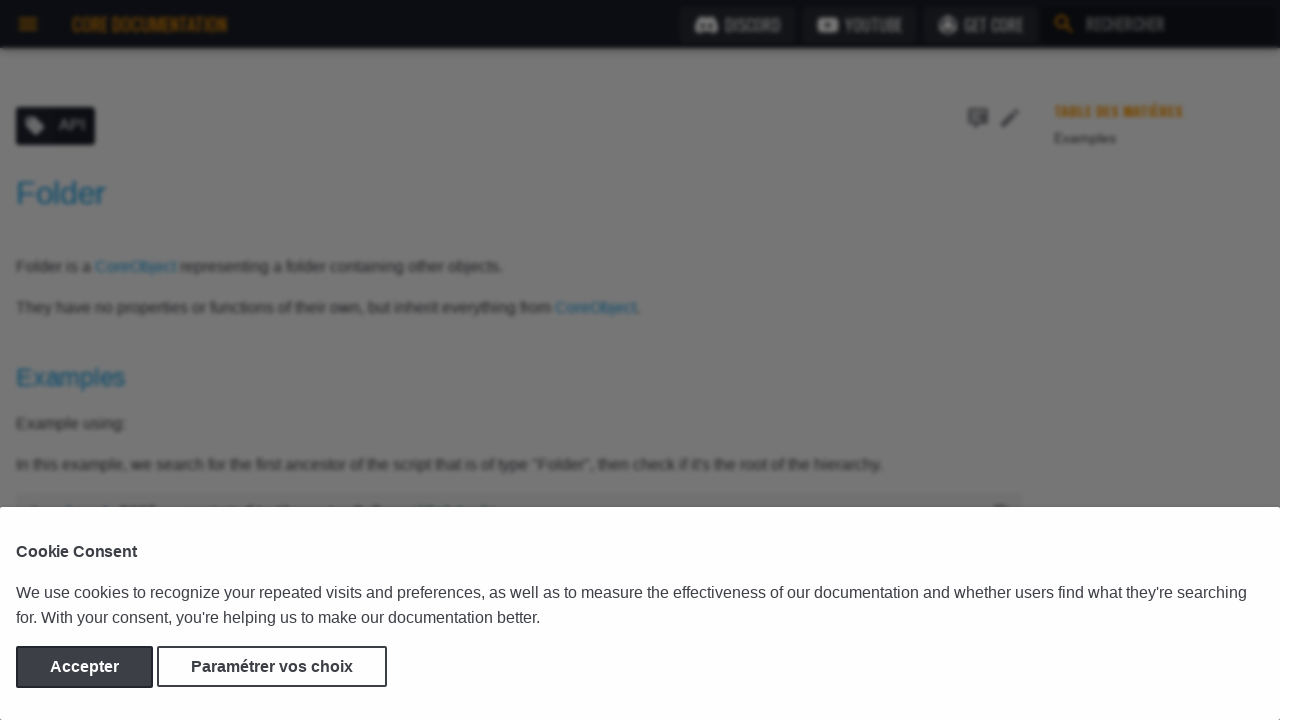

--- FILE ---
content_type: text/html; charset=UTF-8
request_url: https://development--manticore-docs.netlify.app/fr/api/folder/
body_size: 18801
content:

<!doctype html>
<html lang="fr" class="no-js">
  <head>
    
      <meta charset="utf-8">
      <meta name="viewport" content="width=device-width,initial-scale=1">
      <meta name="robots" content="noindex">
      
        <meta name="description" content="Folder is a CoreObject representing a folder containing other objects.">
      
      
        <meta name="author" content="Manticore Games, Inc.">
      
      
        <link rel="canonical" href="https://development--manticore-docs.netlify.app/fr/api/folder/">
      
      <link rel="icon" href="../../../assets/favicon.ico">
      <meta name="generator" content="mkdocs-1.4.3, mkdocs-material-8.5.11">
    
    
      
        <title>Folder - Core Documentation</title>
      
    
    
      <link rel="stylesheet" href="../../../assets/stylesheets/main.0d53e438.min.css">
      
        
        <link rel="stylesheet" href="../../../assets/stylesheets/palette.7f0f35b9.min.css">
        
          
          
          <meta name="theme-color" content="#1B1E28">
        
      
      

    
    
    
      
        
        <link rel="preconnect" href="https://fonts.gstatic.com" crossorigin>
        <link rel="preload" as="style" href="https://fonts.googleapis.com/css?family=Roboto:300,400,400i,700%7CJetBrains+Mono%7COswald:300,400,400i,700&display=swap" crossorigin>
        <link rel="stylesheet" media="print" onload='this.media="all"' href="https://fonts.googleapis.com/css?family=Roboto:300,400,400i,700%7CJetBrains+Mono%7COswald:300,400,400i,700&display=swap" crossorigin>
        <style>:root{--md-text-font:"";--md-code-font:""}</style>
      
    
    
      <link rel="manifest" type="application/manifest+json" href="../../../manifest.json" crossorigin>
    
    
      <link rel="stylesheet" href="../../../assets/stylesheets/lite-yt-embed.css">
    
      <link rel="stylesheet" href="../../../assets/stylesheets/docsearch.css">
    
    <script>__md_scope=new URL("../../..",location),__md_hash=e=>[...e].reduce((e,_)=>(e<<5)-e+_.charCodeAt(0),0),__md_get=(e,_=localStorage,t=__md_scope)=>JSON.parse(_.getItem(t.pathname+"."+e)),__md_set=(e,_,t=localStorage,a=__md_scope)=>{try{t.setItem(a.pathname+"."+e,JSON.stringify(_))}catch(e){}}</script>
    
      
  


  
  


  
    <script>var consent;"undefined"==typeof __md_analytics||(consent=__md_get("__consent"))&&consent.analytics&&__md_analytics()</script>
  

    
    
  <link rel="icon" type="image/png" sizes="512x512" href="../../../assets/icons/favicon-512x512.png">
  <link rel="icon" type="image/png" sizes="192x192" href="../../../assets/icons/favicon-192x192.png">
  <meta name="apple-mobile-web-app-title" content="Core Documentation">
  <meta name="apple-mobile-web-app-capable" content="yes">
  <meta name="apple-mobile-web-app-status-bar-style" content="black">
  <link rel="mask-icon" href="../../../assets/icons/safari-pinned-tab.svg" color="#20232a">
  <link rel="apple-touch-icon" href="../../../assets/icons/apple-touch-icon.png" type="image/png">
  <link rel="apple-touch-startup-image" href="../../../assets/icons/apple-splash-2048-2732.png" media="(device-width: 1024px) and (device-height: 1366px) and (-webkit-device-pixel-ratio: 2) and (orientation: portrait)">
  <link rel="apple-touch-startup-image" href="../../../assets/icons/apple-splash-2732-2048.png" media="(device-width: 1024px) and (device-height: 1366px) and (-webkit-device-pixel-ratio: 2) and (orientation: landscape)">
  <link rel="apple-touch-startup-image" href="../../../assets/icons/apple-splash-1668-2388.png" media="(device-width: 834px) and (device-height: 1194px) and (-webkit-device-pixel-ratio: 2) and (orientation: portrait)">
  <link rel="apple-touch-startup-image" href="../../../assets/icons/apple-splash-2388-1668.png" media="(device-width: 834px) and (device-height: 1194px) and (-webkit-device-pixel-ratio: 2) and (orientation: landscape)">
  <link rel="apple-touch-startup-image" href="../../../assets/icons/apple-splash-1668-2224.png" media="(device-width: 834px) and (device-height: 1112px) and (-webkit-device-pixel-ratio: 2) and (orientation: portrait)">
  <link rel="apple-touch-startup-image" href="../../../assets/icons/apple-splash-2224-1668.png" media="(device-width: 834px) and (device-height: 1112px) and (-webkit-device-pixel-ratio: 2) and (orientation: landscape)">
  <link rel="apple-touch-startup-image" href="../../../assets/icons/apple-splash-1536-2048.png" media="(device-width: 768px) and (device-height: 1024px) and (-webkit-device-pixel-ratio: 2) and (orientation: portrait)">
  <link rel="apple-touch-startup-image" href="../../../assets/icons/apple-splash-2048-1536.png" media="(device-width: 768px) and (device-height: 1024px) and (-webkit-device-pixel-ratio: 2) and (orientation: landscape)">
  <link rel="apple-touch-startup-image" href="../../../assets/icons/apple-splash-1242-2688.png" media="(device-width: 414px) and (device-height: 896px) and (-webkit-device-pixel-ratio: 3) and (orientation: portrait)">
  <link rel="apple-touch-startup-image" href="../../../assets/icons/apple-splash-2688-1242.png" media="(device-width: 414px) and (device-height: 896px) and (-webkit-device-pixel-ratio: 3) and (orientation: landscape)">
  <link rel="apple-touch-startup-image" href="../../../assets/icons/apple-splash-1125-2436.png" media="(device-width: 375px) and (device-height: 812px) and (-webkit-device-pixel-ratio: 3) and (orientation: portrait)">
  <link rel="apple-touch-startup-image" href="../../../assets/icons/apple-splash-2436-1125.png" media="(device-width: 375px) and (device-height: 812px) and (-webkit-device-pixel-ratio: 3) and (orientation: landscape)">
  <link rel="apple-touch-startup-image" href="../../../assets/icons/apple-splash-828-1792.png" media="(device-width: 414px) and (device-height: 896px) and (-webkit-device-pixel-ratio: 2) and (orientation: portrait)">
  <link rel="apple-touch-startup-image" href="../../../assets/icons/apple-splash-1792-828.png" media="(device-width: 414px) and (device-height: 896px) and (-webkit-device-pixel-ratio: 2) and (orientation: landscape)">
  <link rel="apple-touch-startup-image" href="../../../assets/icons/apple-splash-1080-1920.png" media="(device-width: 414px) and (device-height: 736px) and (-webkit-device-pixel-ratio: 3) and (orientation: portrait)">
  <link rel="apple-touch-startup-image" href="../../../assets/icons/apple-splash-2160-1620.png" media="(device-width: 414px) and (device-height: 736px) and (-webkit-device-pixel-ratio: 3) and (orientation: landscape)">
  <link rel="apple-touch-startup-image" href="../../../assets/icons/apple-splash-1620-2160.png" media="(device-width: 810px) and (device-height: 1080px) and (-webkit-device-pixel-ratio: 2) and (orientation: portrait)">
  <link rel="apple-touch-startup-image" href="../../../assets/icons/apple-splash-750-1334.png" media="(device-width: 375px) and (device-height: 667px) and (-webkit-device-pixel-ratio: 2) and (orientation: portrait)">
  <link rel="apple-touch-startup-image" href="../../../assets/icons/apple-splash-1334-750.png" media="(device-width: 375px) and (device-height: 667px) and (-webkit-device-pixel-ratio: 2) and (orientation: landscape)">
  <link rel="apple-touch-startup-image" href="../../../assets/icons/apple-splash-640-1136.png" media="(device-width: 320px) and (device-height: 568px) and (-webkit-device-pixel-ratio: 2) and (orientation: portrait)">
  <link rel="apple-touch-startup-image" href="../../../assets/icons/apple-splash-1136-640.png" media="(device-width: 320px) and (device-height: 568px) and (-webkit-device-pixel-ratio: 2) and (orientation: landscape)">
  <link rel="apple-touch-startup-image" href="../../../assets/icons/apple-splash-dark-2048-2732.png" media="(prefers-color-scheme: dark) and (device-width: 1024px) and (device-height: 1366px) and (-webkit-device-pixel-ratio: 2) and (orientation: portrait)">
  <link rel="apple-touch-startup-image" href="../../../assets/icons/apple-splash-dark-2732-2048.png" media="(prefers-color-scheme: dark) and (device-width: 1024px) and (device-height: 1366px) and (-webkit-device-pixel-ratio: 2) and (orientation: landscape)">
  <link rel="apple-touch-startup-image" href="../../../assets/icons/apple-splash-dark-1668-2388.png" media="(prefers-color-scheme: dark) and (device-width: 834px) and (device-height: 1194px) and (-webkit-device-pixel-ratio: 2) and (orientation: portrait)">
  <link rel="apple-touch-startup-image" href="../../../assets/icons/apple-splash-dark-2388-1668.png" media="(prefers-color-scheme: dark) and (device-width: 834px) and (device-height: 1194px) and (-webkit-device-pixel-ratio: 2) and (orientation: landscape)">
  <link rel="apple-touch-startup-image" href="../../../assets/icons/apple-splash-dark-1668-2224.png" media="(prefers-color-scheme: dark) and (device-width: 834px) and (device-height: 1112px) and (-webkit-device-pixel-ratio: 2) and (orientation: portrait)">
  <link rel="apple-touch-startup-image" href="../../../assets/icons/apple-splash-dark-2224-1668.png" media="(prefers-color-scheme: dark) and (device-width: 834px) and (device-height: 1112px) and (-webkit-device-pixel-ratio: 2) and (orientation: landscape)">
  <link rel="apple-touch-startup-image" href="../../../assets/icons/apple-splash-dark-1536-2048.png" media="(prefers-color-scheme: dark) and (device-width: 768px) and (device-height: 1024px) and (-webkit-device-pixel-ratio: 2) and (orientation: portrait)">
  <link rel="apple-touch-startup-image" href="../../../assets/icons/apple-splash-dark-2048-1536.png" media="(prefers-color-scheme: dark) and (device-width: 768px) and (device-height: 1024px) and (-webkit-device-pixel-ratio: 2) and (orientation: landscape)">
  <link rel="apple-touch-startup-image" href="../../../assets/icons/apple-splash-dark-1242-2688.png" media="(prefers-color-scheme: dark) and (device-width: 414px) and (device-height: 896px) and (-webkit-device-pixel-ratio: 3) and (orientation: portrait)">
  <link rel="apple-touch-startup-image" href="../../../assets/icons/apple-splash-dark-2688-1242.png" media="(prefers-color-scheme: dark) and (device-width: 414px) and (device-height: 896px) and (-webkit-device-pixel-ratio: 3) and (orientation: landscape)">
  <link rel="apple-touch-startup-image" href="../../../assets/icons/apple-splash-dark-1125-2436.png" media="(prefers-color-scheme: dark) and (device-width: 375px) and (device-height: 812px) and (-webkit-device-pixel-ratio: 3) and (orientation: portrait)">
  <link rel="apple-touch-startup-image" href="../../../assets/icons/apple-splash-dark-2436-1125.png" media="(prefers-color-scheme: dark) and (device-width: 375px) and (device-height: 812px) and (-webkit-device-pixel-ratio: 3) and (orientation: landscape)">
  <link rel="apple-touch-startup-image" href="../../../assets/icons/apple-splash-dark-828-1792.png" media="(prefers-color-scheme: dark) and (device-width: 414px) and (device-height: 896px) and (-webkit-device-pixel-ratio: 2) and (orientation: portrait)">
  <link rel="apple-touch-startup-image" href="../../../assets/icons/apple-splash-dark-1792-828.png" media="(prefers-color-scheme: dark) and (device-width: 414px) and (device-height: 896px) and (-webkit-device-pixel-ratio: 2) and (orientation: landscape)">
  <link rel="apple-touch-startup-image" href="../../../assets/icons/apple-splash-dark-1080-1920.png" media="(prefers-color-scheme: dark) and (device-width: 414px) and (device-height: 736px) and (-webkit-device-pixel-ratio: 3) and (orientation: portrait)">
  <link rel="apple-touch-startup-image" href="../../../assets/icons/apple-splash-dark-2160-1620.png" media="(prefers-color-scheme: dark) and (device-width: 414px) and (device-height: 736px) and (-webkit-device-pixel-ratio: 3) and (orientation: landscape)">
  <link rel="apple-touch-startup-image" href="../../../assets/icons/apple-splash-dark-1620-2160.png" media="(prefers-color-scheme: dark) and (device-width: 810px) and (device-height: 1080px) and (-webkit-device-pixel-ratio: 2) and (orientation: portrait)">
  <link rel="apple-touch-startup-image" href="../../../assets/icons/apple-splash-dark-750-1334.png" media="(prefers-color-scheme: dark) and (device-width: 375px) and (device-height: 667px) and (-webkit-device-pixel-ratio: 2) and (orientation: portrait)">
  <link rel="apple-touch-startup-image" href="../../../assets/icons/apple-splash-dark-1334-750.png" media="(prefers-color-scheme: dark) and (device-width: 375px) and (device-height: 667px) and (-webkit-device-pixel-ratio: 2) and (orientation: landscape)">
  <link rel="apple-touch-startup-image" href="../../../assets/icons/apple-splash-dark-640-1136.png" media="(prefers-color-scheme: dark) and (device-width: 320px) and (device-height: 568px) and (-webkit-device-pixel-ratio: 2) and (orientation: portrait)">
  <link rel="apple-touch-startup-image" href="../../../assets/icons/apple-splash-dark-1136-640.png" media="(prefers-color-scheme: dark) and (device-width: 320px) and (device-height: 568px) and (-webkit-device-pixel-ratio: 2) and (orientation: landscape)">
  
    <script>"serviceWorker"in navigator&&window.addEventListener("load",()=>{navigator.serviceWorker.register("../../../sw.28d32699.min.js")})</script>
  
  <link rel="preconnect" href="https://storage.googleapis.com">
  
    <link rel="preconnect" href="https://www.youtube.com" crossorigin>
  <link rel="preconnect" href="https://i.ytimg.com" crossorigin>
  <link rel="preconnect" href="https://i9.ytimg.com" crossorigin>
  <link rel="preconnect" href="https://s.ytimg.com" crossorigin>
  
  
  
    
  
  
  <meta property="og:type" content="website">
  <meta property="og:title" content="Core Documentation - Folder">
  <meta property="og:description" content="API Documentation & Tutorials for the Core Platform.">
  <meta property="og:url" content="https://development--manticore-docs.netlify.app/fr/api/folder/">
  <meta property="og:image" content="https://development--manticore-docs.netlify.app/assets/icons/og-banner.jpg">
  <meta name="twitter:card" content="summary_large_image">
  <meta property="twitter:url" content="https://development--manticore-docs.netlify.app/fr/api/folder/">
  <meta name="twitter:site" content="@coregames">
  <meta name="twitter:creator" content="@coregames">
  <meta name="twitter:title" content="Core Documentation - Folder">
  <meta name="twitter:description" content="API Documentation & Tutorials for the Core Platform.">
  <meta name="twitter:image" content="https://development--manticore-docs.netlify.app/assets/icons/og-banner.jpg">

   <link href="../../../assets/stylesheets/glightbox.min.css" rel="stylesheet"/><style>
    html.glightbox-open { overflow: initial; height: 100%; }
    .gslide-title { margin-top: 0px; user-select: text; }
    .gslide-desc { color: #666; user-select: text; }
    .gslide-image img { background: white; }
    .gscrollbar-fixer { padding-right: 15px; }
    .gdesc-inner { font-size: 0.75rem; }
    body[data-md-color-scheme="slate"] .gdesc-inner { background: var(--md-default-bg-color);}
    body[data-md-color-scheme="slate"] .gslide-title { color: var(--md-default-fg-color);}
    body[data-md-color-scheme="slate"] .gslide-desc { color: var(--md-default-fg-color);}</style> <script src="../../../assets/javascripts/glightbox.min.js"></script></head>
  
  
    
    
    
    
    
    <body dir="ltr" data-md-color-scheme="" data-md-color-primary="core-orange" data-md-color-accent="core-blue">
      
  
    <script src="../../../assets/javascripts/theme-switcher.js"></script>
    
    
    <input class="md-toggle" data-md-toggle="drawer" type="checkbox" id="__drawer" autocomplete="off">
    <input class="md-toggle" data-md-toggle="search" type="checkbox" id="__search" autocomplete="off">
    <label class="md-overlay" for="__drawer"></label>
    <div data-md-component="skip">
      
        
        <a href="#folder" class="md-skip">
          Aller au contenu
        </a>
      
    </div>
    <div data-md-component="announce">
      
    </div>
    
    
      

  

<header class="md-header md-header--lifted" data-md-component="header">
  <nav class="md-header__inner md-grid" aria-label="En-tête">
    <a href="../../" title="Core Documentation" class="md-header__button md-logo" aria-label="Core Documentation" data-md-component="logo">
      
  <img src="../../../assets/icons/favicon-196x196.png" alt="logo">

    </a>
    <label class="md-header__button md-icon" for="__drawer">
      <svg xmlns="http://www.w3.org/2000/svg" viewBox="0 0 24 24"><path d="M3 6h18v2H3V6m0 5h18v2H3v-2m0 5h18v2H3v-2Z"/></svg>
    </label>
    <div class="md-header__title" data-md-component="header-title">
      <div class="md-header__ellipsis">
        <div class="md-header__topic">
          <span class="md-ellipsis">
            Core Documentation
          </span>
        </div>
        <div class="md-header__topic" data-md-component="header-topic">
          <span class="md-ellipsis">
            
              Folder
            
          </span>
        </div>
      </div>
    </div>
    <div class="md-header-social md-flex__cell--shrink">
      <ul>
        <li>
          <a class="download-button discord" href="https://discord.coregames.com" title="Discord" target="_blank" rel="noopener">
            
            <svg xmlns="http://www.w3.org/2000/svg" viewBox="0 0 640 512"><!--! Font Awesome Free 6.2.1 by @fontawesome - https://fontawesome.com License - https://fontawesome.com/license/free (Icons: CC BY 4.0, Fonts: SIL OFL 1.1, Code: MIT License) Copyright 2022 Fonticons, Inc.--><path d="M524.531 69.836a1.5 1.5 0 0 0-.764-.7A485.065 485.065 0 0 0 404.081 32.03a1.816 1.816 0 0 0-1.923.91 337.461 337.461 0 0 0-14.9 30.6 447.848 447.848 0 0 0-134.426 0 309.541 309.541 0 0 0-15.135-30.6 1.89 1.89 0 0 0-1.924-.91 483.689 483.689 0 0 0-119.688 37.107 1.712 1.712 0 0 0-.788.676C39.068 183.651 18.186 294.69 28.43 404.354a2.016 2.016 0 0 0 .765 1.375 487.666 487.666 0 0 0 146.825 74.189 1.9 1.9 0 0 0 2.063-.676A348.2 348.2 0 0 0 208.12 430.4a1.86 1.86 0 0 0-1.019-2.588 321.173 321.173 0 0 1-45.868-21.853 1.885 1.885 0 0 1-.185-3.126 251.047 251.047 0 0 0 9.109-7.137 1.819 1.819 0 0 1 1.9-.256c96.229 43.917 200.41 43.917 295.5 0a1.812 1.812 0 0 1 1.924.233 234.533 234.533 0 0 0 9.132 7.16 1.884 1.884 0 0 1-.162 3.126 301.407 301.407 0 0 1-45.89 21.83 1.875 1.875 0 0 0-1 2.611 391.055 391.055 0 0 0 30.014 48.815 1.864 1.864 0 0 0 2.063.7A486.048 486.048 0 0 0 610.7 405.729a1.882 1.882 0 0 0 .765-1.352c12.264-126.783-20.532-236.912-86.934-334.541ZM222.491 337.58c-28.972 0-52.844-26.587-52.844-59.239s23.409-59.241 52.844-59.241c29.665 0 53.306 26.82 52.843 59.239 0 32.654-23.41 59.241-52.843 59.241Zm195.38 0c-28.971 0-52.843-26.587-52.843-59.239s23.409-59.241 52.843-59.241c29.667 0 53.307 26.82 52.844 59.239 0 32.654-23.177 59.241-52.844 59.241Z"/></svg>
            Discord
          </a>
        </li>
        <li>
          <a class="download-button youtube" href="https://www.youtube.com/CoreGamesOfficial" title="YouTube Channel" target="_blank" rel="noopener">
            
            <svg xmlns="http://www.w3.org/2000/svg" viewBox="0 0 576 512"><!--! Font Awesome Free 6.2.1 by @fontawesome - https://fontawesome.com License - https://fontawesome.com/license/free (Icons: CC BY 4.0, Fonts: SIL OFL 1.1, Code: MIT License) Copyright 2022 Fonticons, Inc.--><path d="M549.655 124.083c-6.281-23.65-24.787-42.276-48.284-48.597C458.781 64 288 64 288 64S117.22 64 74.629 75.486c-23.497 6.322-42.003 24.947-48.284 48.597-11.412 42.867-11.412 132.305-11.412 132.305s0 89.438 11.412 132.305c6.281 23.65 24.787 41.5 48.284 47.821C117.22 448 288 448 288 448s170.78 0 213.371-11.486c23.497-6.321 42.003-24.171 48.284-47.821 11.412-42.867 11.412-132.305 11.412-132.305s0-89.438-11.412-132.305zm-317.51 213.508V175.185l142.739 81.205-142.739 81.201z"/></svg>
            YouTube</a>
        </li>
        <li>
          <a class="download-button core" href="https://www.coregames.com/download?utm_source=documentation&utm_content=header" title="Download Core" target="_blank" rel="noopener">
            
            <svg version="1.0" xmlns="http://www.w3.org/2000/svg" viewBox="0 0 1024 1024"><path d="M500 13.6c-4.9 1.3-9.7 3.6-21 10.1-1.9 1.1-12.3 7.1-23 13.3-10.7 6.2-28.3 16.3-39 22.5-10.7 6.2-20.9 12.1-22.7 13.1-1.7 1.1-7.6 4.4-13 7.5-5.4 3.1-16.8 9.7-25.3 14.7-8.5 4.9-25.4 14.6-37.5 21.6-12.1 6.9-22.7 13-23.5 13.5-.8.5-10 5.9-20.5 11.9-10.4 6-26.2 15.1-35 20.2-13.9 8.1-25.5 14.8-38.5 22.2-6.9 4-19.5 11.3-21.1 12.3-.9.5-3.6 2.1-6 3.4-2.4 1.3-6.9 3.8-9.9 5.6-5.3 3.2-10.2 6-44.8 26-15.7 9.1-18 11.4-15.5 15.4.9 1.4 11 7.8 24.8 15.6 2.2 1.2 14.4 8.2 27 15.5 12.7 7.3 24.6 14.2 26.5 15.3 1.9 1 6.4 3.6 10 5.8 3.6 2.1 7.6 4 9 4.4 2 .4 6.6-1.8 21.4-10.5 10.3-6 19-11 19.1-11 .2 0 3.2-1.7 6.6-3.8 27.8-16.8 66.3-34.3 100.4-45.6 14.8-5 56.5-15.9 64.7-17.1 4.4-.6 10.3-1.6 11.8-2 2-.6 20.9-3.2 28.5-4 3.3-.3 7.1-.8 8.5-1.1 14.3-2.5 84.4-2.5 100 0 1.4.3 5.4.7 9 1.1 3.6.3 7.4.8 8.5 1 1.1.2 3.8.6 6.1.9 5.7.7 28.7 4.6 29.3 5.1.3.1 2.4.6 4.6.9 15.9 2.5 67.4 17.9 81.9 24.6 2.5 1.1 4.9 2 5.4 2 .4 0 3.2 1.1 6 2.5 2.9 1.4 5.4 2.5 5.7 2.5 1.5 0 32 14.9 43.5 21.2 3 1.7 14.1 8 24.5 14.1 10.5 6 20.6 11.9 22.5 13 9.7 5.6 13.2 6.9 15.4 5.9 1.1-.5 21-11.9 44.1-25.2 23.1-13.4 43.7-25.2 45.9-26.4 8.6-4.7 8.6-9.8-.2-14.7-3.1-1.8-17.9-10.3-32.8-19-15-8.6-29.1-16.8-31.5-18.2-6.7-3.7-48.9-28.2-52.9-30.6-1.9-1.1-4.2-2.4-5-2.8-.8-.4-5.1-2.8-9.5-5.4-7.8-4.5-62.7-36.3-69.3-40.1-1.8-1-9.3-5.3-16.5-9.5-7.3-4.2-14.8-8.5-16.7-9.5-1.9-1.1-3.9-2.4-4.5-2.8-.5-.4-3.5-2.1-6.5-3.7-3-1.7-19.7-11.2-37-21.3-17.3-10-33.3-19.2-35.5-20.4-2.2-1.3-9.6-5.6-16.5-9.6s-14.3-8.3-16.5-9.5c-2.2-1.2-9.6-5.5-16.5-9.6-17.2-10.1-22.4-12.1-32.9-12.5-5.4-.1-10.7.3-14.1 1.2z"/><path d="M498.7 277.6c-.1.1-3.8.5-8.2.8-9.4.8-12.1 1.2-24 3.2-11 1.8-34.7 8.8-44.2 13-1.7.8-3.4 1.4-3.8 1.4-.9 0-21.2 10.1-27.3 13.7-31.4 18.1-61.9 47.2-82.6 79.1-18.6 28.6-33.1 69.5-36.1 101.7-.4 3.8-.9 8.3-1.1 10-.5 3.9-.5 31.9.1 37 1.3 12.4 1.7 15.6 2.7 21.5 12.9 78.7 66.9 147.9 140.8 180.4 8 3.6 24 9.5 27.4 10.2 1 .2 3.3.8 5 1.3 3.5 1.2 19.9 4.8 25.4 5.7 12.3 2 26.7 3 41.2 2.8 19.3-.1 27.2-.9 45.5-4.5 59-11.4 114.3-47.2 148.8-96.4 3.1-4.4 6-8.5 6.5-9 .4-.6 1.1-1.7 1.5-2.5.4-.8 2.1-3.8 3.7-6.5 1.7-2.8 4.9-8.5 7.1-12.8 12.4-24.2 22-56.2 24.4-81.5.4-3.7.9-7.8 1.1-9.2.5-3.1.6-33.4 0-37.5-.2-1.7-.7-5.7-1-9-1.5-13.7-5.1-30.5-9.6-45-2.4-7.5-11.8-31.3-13.1-33.1-.5-.6-2.7-4.6-5-9-3.7-7.1-17.6-28.8-20.3-31.7-.6-.7-2.9-3.5-5.1-6.2-6.5-8.2-28.4-29.6-37.5-36.7-37.7-29-78.6-45.4-125.5-50.4-6.4-.6-36.2-1.3-36.8-.8z"/><path d="M69.2 296.6l-2.2 1.5v227.4c0 163 .3 228.9 1.1 232.7 1.8 8.3 6.7 17.2 12.8 23.1 5 4.9 23 15.8 74 44.9 1.9 1.1 20.8 12 42 24.2 21.2 12.3 40.2 23.3 42.1 24.3 1.9 1.1 7.8 4.5 13 7.5 18.6 10.8 93.5 54.1 96.5 55.8 4.3 2.4 33.7 19.4 56 32.3 10.5 6.1 21.5 12.4 24.5 14 3 1.6 6.2 3.5 7 4.1.8.6 2.4 1.6 3.5 2.2 1.1.6 10 5.7 19.7 11.2 9.8 5.6 18.6 10.2 19.6 10.2s2.7-.9 3.7-2.1c1.8-1.9 1.9-4.8 2-56.2 0-29.8-.3-55.3-.7-56.7-.8-2.3-5.1-5.2-21.8-14.5-2-1.2-6.8-3.9-10.6-6.1-3.8-2.3-13-7.6-20.4-11.9-15.3-9-39.7-25.1-51.4-34-16.8-12.8-18.9-14.5-25.8-20.6-4-3.5-9-8-11.3-9.9-6.4-5.5-32.4-31.8-39.5-39.9-3.6-4.1-7-7.9-7.5-8.5-.9-.9-16.8-20.8-19.3-24.1-41.7-55.2-75.8-128-90.7-193.5-1.6-7-6.6-32.5-7-35.6-.3-2.1-.7-4.8-.9-5.9-.2-1.2-.7-4.8-1.1-8-.4-3.3-.9-6.7-1-7.6-.2-.9-.6-5.2-1-9.5s-.8-9.5-1.1-11.4c-.8-7.1-1.6-37.6-1.8-70.6l-.1-33.8-4-2.7c-2.2-1.4-6-3.7-8.5-5.1-2.5-1.4-15.5-8.9-28.8-16.7-13.4-7.7-24.6-14.1-24.9-14.1-.2 0-2.4-1.4-4.8-3-2.4-1.7-4.5-3-4.8-3-.2 0-5.1-2.7-10.8-6-5.7-3.3-11.1-6-11.9-6-.9 0-2.6.7-3.8 1.6zm866.3 6.5c-7.7 4.5-15.8 9.1-18 10.4-6.1 3.4-48.5 28-52.5 30.4-1.9 1.1-5.2 3-7.2 4.1-2.1 1.1-4.1 2.8-4.6 3.8-.5.9-1 19.5-1 41.2-.1 37.6-.3 44.2-1.8 64-.8 11-1.1 13.5-1.9 19.5-.3 2.7-.8 6.8-1.1 9-.3 2.2-1.3 8.9-2.4 15-3.2 18.7-3.6 20.7-4.4 23.3-.3.9-.8 3.3-1.2 5.2-.8 4.6-.9 5.1-1.7 7.5-.3 1.1-.8 3.1-1.1 4.5-.7 4.4-7.4 27.4-11.2 38.6-20.2 60.2-51.6 116.8-91.9 165.9-18.6 22.6-42.3 46.5-67 67.6-2.2 1.9-4.4 3.7-5 4.1-.5.4-2.6 2-4.5 3.6-20.6 16.8-49.7 35.9-87.6 57.4-20.3 11.4-28.4 16.5-29.1 18.3-.5 1.1-.8 26.6-.8 56.7.1 51.9.2 54.8 2 56.7 1 1.2 2.7 2.1 3.8 2.1 1.1 0 8.3-3.7 16.1-8.1 7.7-4.5 19.7-11.4 26.6-15.4 59.8-34.6 71.1-41.1 75-43.3 2.5-1.4 5.7-3.3 7.2-4.3 1.4-1.1 2.8-1.9 3.1-1.9.3 0 8.6-4.7 18.4-10.3 9.8-5.7 25.5-14.8 34.8-20.2 9.4-5.4 22.4-13 29-16.8 6.6-3.8 14-8.1 16.5-9.5 2.5-1.4 18.9-10.8 36.5-21 17.6-10.1 35.8-20.7 40.5-23.3 4.7-2.7 9.2-5.4 10-5.9.8-.6 2.2-1.3 3-1.7.8-.4 3.2-1.7 5.3-3 2.1-1.3 5.5-3.3 7.5-4.5 15.2-8.5 58.5-33.7 62-36 8.3-5.7 14.7-14.4 18.1-24.8 2.1-6.3 2.1-6.3 2.1-235.1V298.1l-2.2-1.5c-1.2-.9-2.9-1.6-3.8-1.6-.8 0-7.8 3.7-15.5 8.1z"/></svg>
            Get Core</a>
        </li>
      </ul>
    </div>
    
    
    
      <label class="md-header__button md-icon" for="__search">
        <svg xmlns="http://www.w3.org/2000/svg" viewBox="0 0 24 24"><path d="M9.5 3A6.5 6.5 0 0 1 16 9.5c0 1.61-.59 3.09-1.56 4.23l.27.27h.79l5 5-1.5 1.5-5-5v-.79l-.27-.27A6.516 6.516 0 0 1 9.5 16 6.5 6.5 0 0 1 3 9.5 6.5 6.5 0 0 1 9.5 3m0 2C7 5 5 7 5 9.5S7 14 9.5 14 14 12 14 9.5 12 5 9.5 5Z"/></svg>
      </label>
      <div class="md-search" data-md-component="search" role="dialog">
  <label class="md-search__overlay" for="__search"></label>
  <div class="md-search__inner" role="search">
    <form class="md-search__form" name="search">
      <input type="text" class="md-search__input" name="query" aria-label="Rechercher" placeholder="Rechercher" autocapitalize="off" autocorrect="off" autocomplete="off" spellcheck="false" data-md-component="search-query" required>
      <label class="md-search__icon md-icon" for="__search">
        <svg xmlns="http://www.w3.org/2000/svg" viewBox="0 0 24 24"><path d="M9.5 3A6.5 6.5 0 0 1 16 9.5c0 1.61-.59 3.09-1.56 4.23l.27.27h.79l5 5-1.5 1.5-5-5v-.79l-.27-.27A6.516 6.516 0 0 1 9.5 16 6.5 6.5 0 0 1 3 9.5 6.5 6.5 0 0 1 9.5 3m0 2C7 5 5 7 5 9.5S7 14 9.5 14 14 12 14 9.5 12 5 9.5 5Z"/></svg>
        <svg xmlns="http://www.w3.org/2000/svg" viewBox="0 0 24 24"><path d="M20 11v2H8l5.5 5.5-1.42 1.42L4.16 12l7.92-7.92L13.5 5.5 8 11h12Z"/></svg>
      </label>
      <nav class="md-search__options" aria-label="Search">
        
        <button type="reset" class="md-search__icon md-icon" title="Effacer" aria-label="Effacer" tabindex="-1">
          <svg xmlns="http://www.w3.org/2000/svg" viewBox="0 0 24 24"><path d="M19 6.41 17.59 5 12 10.59 6.41 5 5 6.41 10.59 12 5 17.59 6.41 19 12 13.41 17.59 19 19 17.59 13.41 12 19 6.41Z"/></svg>
        </button>
      </nav>
      
    </form>
    <div class="md-search__output" style="opacity:0">
      <div class="md-search__scrollwrap" data-md-scrollfix>
        <div class="md-search-result" data-md-component="search-result">
          <div class="md-search-result__meta">
            Initialisation de la recherche
          </div>
          <ol class="md-search-result__list"></ol>
        </div>
      </div>
    </div>
  </div>
</div>
    
  </nav>
  
    
      
<nav class="md-tabs" aria-label="Onglets" data-md-component="tabs">
  <div class="md-tabs__inner md-grid">
    <ul class="md-tabs__list">
      
        
  
  


  
  
  
    <li class="md-tabs__item">
      <a href="../../" class="md-tabs__link">
        Documentation
      </a>
    </li>
  

      
        
  
  


  
  
  
    

  
  
  
    <li class="md-tabs__item">
      <a href="../../getting_started/installing_core/" class="md-tabs__link">
        Tutorials
      </a>
    </li>
  

  

      
        
  
  
    
  


  
  
  
    <li class="md-tabs__item">
      <a href="../" class="md-tabs__link md-tabs__link--active">
        Core API
      </a>
    </li>
  

      
        
  
  


  
  
  
    <li class="md-tabs__item">
      <a href="https://learn.coregames.com" class="md-tabs__link">
        Core Academy
      </a>
    </li>
  

      
        
  
  


  
  
  
    <li class="md-tabs__item">
      <a href="https://forums.coregames.com" class="md-tabs__link">
        Forums
      </a>
    </li>
  

      
        
  
  


  
  
  
    <li class="md-tabs__item">
      <a href="https://forums.coregames.com/c/community/5" class="md-tabs__link">
        News
      </a>
    </li>
  

      
        
  
  


  
  
  
    <li class="md-tabs__item">
      <a href="../../creator_kit/" class="md-tabs__link">
        Content Creator Kit
      </a>
    </li>
  

      
        
  
  


  
  
  
    <li class="md-tabs__item">
      <a href="https://support.coregames.com/hc/en-us/requests/new" class="md-tabs__link">
        Feedback
      </a>
    </li>
  

      
    </ul>
  </div>
</nav>
    
  
</header>
    
    <div class="md-container" data-md-component="container">
      
      
        
      
      <main class="md-main" data-md-component="main">
        <div class="md-main__inner md-grid">
          
            
              
              <div class="md-sidebar md-sidebar--primary" data-md-component="sidebar" data-md-type="navigation" >
                <div class="md-sidebar__scrollwrap">
                  <div class="md-sidebar__inner">
                    

  


<nav class="md-nav md-nav--primary md-nav--lifted" aria-label="Navigation" data-md-level="0">
  <label class="md-nav__title" for="__drawer">
    <a href="../../" title="Core Documentation" class="md-nav__button md-logo" aria-label="Core Documentation" data-md-component="logo">
      
  <img src="../../../assets/icons/favicon-196x196.png" alt="logo">

    </a>
    Core Documentation
  </label>
  
    <div class="md-nav__source">
      <a href="https://github.com/ManticoreGamesInc/platform-documentation/" title="Aller au dépôt" class="md-source" data-md-component="source">
  <div class="md-source__icon md-icon">
    
    <svg xmlns="http://www.w3.org/2000/svg" viewBox="0 0 496 512"><!--! Font Awesome Free 6.2.1 by @fontawesome - https://fontawesome.com License - https://fontawesome.com/license/free (Icons: CC BY 4.0, Fonts: SIL OFL 1.1, Code: MIT License) Copyright 2022 Fonticons, Inc.--><path d="M165.9 397.4c0 2-2.3 3.6-5.2 3.6-3.3.3-5.6-1.3-5.6-3.6 0-2 2.3-3.6 5.2-3.6 3-.3 5.6 1.3 5.6 3.6zm-31.1-4.5c-.7 2 1.3 4.3 4.3 4.9 2.6 1 5.6 0 6.2-2s-1.3-4.3-4.3-5.2c-2.6-.7-5.5.3-6.2 2.3zm44.2-1.7c-2.9.7-4.9 2.6-4.6 4.9.3 2 2.9 3.3 5.9 2.6 2.9-.7 4.9-2.6 4.6-4.6-.3-1.9-3-3.2-5.9-2.9zM244.8 8C106.1 8 0 113.3 0 252c0 110.9 69.8 205.8 169.5 239.2 12.8 2.3 17.3-5.6 17.3-12.1 0-6.2-.3-40.4-.3-61.4 0 0-70 15-84.7-29.8 0 0-11.4-29.1-27.8-36.6 0 0-22.9-15.7 1.6-15.4 0 0 24.9 2 38.6 25.8 21.9 38.6 58.6 27.5 72.9 20.9 2.3-16 8.8-27.1 16-33.7-55.9-6.2-112.3-14.3-112.3-110.5 0-27.5 7.6-41.3 23.6-58.9-2.6-6.5-11.1-33.3 2.6-67.9 20.9-6.5 69 27 69 27 20-5.6 41.5-8.5 62.8-8.5s42.8 2.9 62.8 8.5c0 0 48.1-33.6 69-27 13.7 34.7 5.2 61.4 2.6 67.9 16 17.7 25.8 31.5 25.8 58.9 0 96.5-58.9 104.2-114.8 110.5 9.2 7.9 17 22.9 17 46.4 0 33.7-.3 75.4-.3 83.6 0 6.5 4.6 14.4 17.3 12.1C428.2 457.8 496 362.9 496 252 496 113.3 383.5 8 244.8 8zM97.2 352.9c-1.3 1-1 3.3.7 5.2 1.6 1.6 3.9 2.3 5.2 1 1.3-1 1-3.3-.7-5.2-1.6-1.6-3.9-2.3-5.2-1zm-10.8-8.1c-.7 1.3.3 2.9 2.3 3.9 1.6 1 3.6.7 4.3-.7.7-1.3-.3-2.9-2.3-3.9-2-.6-3.6-.3-4.3.7zm32.4 35.6c-1.6 1.3-1 4.3 1.3 6.2 2.3 2.3 5.2 2.6 6.5 1 1.3-1.3.7-4.3-1.3-6.2-2.2-2.3-5.2-2.6-6.5-1zm-11.4-14.7c-1.6 1-1.6 3.6 0 5.9 1.6 2.3 4.3 3.3 5.6 2.3 1.6-1.3 1.6-3.9 0-6.2-1.4-2.3-4-3.3-5.6-2z"/></svg>
  </div>
  <div class="md-source__repository">
    GitHub
  </div>
</a>
    </div>
  
  <ul class="md-nav__list" data-md-scrollfix>
    
      
      
      

  
  
  
    
    <li class="md-nav__item md-nav__item--nested">
      
      
        <input class="md-nav__toggle md-toggle" data-md-toggle="__nav_1" type="checkbox" id="__nav_1" >
      
      
      
      
        <label class="md-nav__link" for="__nav_1">
          Documentation
          <span class="md-nav__icon md-icon"></span>
        </label>
      
      <nav class="md-nav" aria-label="Documentation" data-md-level="1">
        <label class="md-nav__title" for="__nav_1">
          <span class="md-nav__icon md-icon"></span>
          Documentation
        </label>
        <ul class="md-nav__list" data-md-scrollfix>
          
            
              
  
  
  
    <li class="md-nav__item">
      <a href="../../" class="md-nav__link">
        Home
      </a>
    </li>
  

            
          
            
              
  
  
  
    
      
    
    <li class="md-nav__item md-nav__item--section md-nav__item--nested">
      
      
        <input class="md-nav__toggle md-toggle" data-md-toggle="__nav_1_2" type="checkbox" id="__nav_1_2" >
      
      
      
      
        <label class="md-nav__link" for="__nav_1_2">
          Coming from other Platforms
          <span class="md-nav__icon md-icon"></span>
        </label>
      
      <nav class="md-nav" aria-label="Coming from other Platforms" data-md-level="2">
        <label class="md-nav__title" for="__nav_1_2">
          <span class="md-nav__icon md-icon"></span>
          Coming from other Platforms
        </label>
        <ul class="md-nav__list" data-md-scrollfix>
          
            
              
  
  
  
    <li class="md-nav__item">
      <a href="../../other_platforms/fortnite_creative/" class="md-nav__link">
        Fortnite Creative
      </a>
    </li>
  

            
          
            
              
  
  
  
    <li class="md-nav__item">
      <a href="../../other_platforms/roblox/" class="md-nav__link">
        Roblox
      </a>
    </li>
  

            
          
            
              
  
  
  
    <li class="md-nav__item">
      <a href="../../other_platforms/unity/" class="md-nav__link">
        Unity
      </a>
    </li>
  

            
          
            
              
  
  
  
    <li class="md-nav__item">
      <a href="../../other_platforms/world_of_warcraft/" class="md-nav__link">
        World of Warcraft
      </a>
    </li>
  

            
          
        </ul>
      </nav>
    </li>
  

            
          
            
              
  
  
  
    
      
    
    <li class="md-nav__item md-nav__item--section md-nav__item--nested">
      
      
        <input class="md-nav__toggle md-toggle" data-md-toggle="__nav_1_3" type="checkbox" id="__nav_1_3" >
      
      
      
      
        <label class="md-nav__link" for="__nav_1_3">
          Best Practices
          <span class="md-nav__icon md-icon"></span>
        </label>
      
      <nav class="md-nav" aria-label="Best Practices" data-md-level="2">
        <label class="md-nav__title" for="__nav_1_3">
          <span class="md-nav__icon md-icon"></span>
          Best Practices
        </label>
        <ul class="md-nav__list" data-md-scrollfix>
          
            
              
  
  
  
    <li class="md-nav__item">
      <a href="../../getting_started/backups/" class="md-nav__link">
        Backing Up Your Projects
      </a>
    </li>
  

            
          
            
              
  
  
  
    <li class="md-nav__item">
      <a href="../../references/collaboration/" class="md-nav__link">
        Collaboration
      </a>
    </li>
  

            
          
            
              
  
  
  
    <li class="md-nav__item">
      <a href="../../tutorials/creator_analytics/" class="md-nav__link">
        Creator Analytics
      </a>
    </li>
  

            
          
            
              
  
  
  
    <li class="md-nav__item">
      <a href="../../tutorials/github/" class="md-nav__link">
        GitHub and Core
      </a>
    </li>
  

            
          
            
              
  
  
  
    <li class="md-nav__item">
      <a href="../../tutorials/improving_your_game/" class="md-nav__link">
        Improving Your Game
      </a>
    </li>
  

            
          
            
              
  
  
  
    <li class="md-nav__item">
      <a href="../../tutorials/lua_style_guide/" class="md-nav__link">
        Lua Style Guide
      </a>
    </li>
  

            
          
        </ul>
      </nav>
    </li>
  

            
          
            
              
  
  
  
    
      
    
    <li class="md-nav__item md-nav__item--section md-nav__item--nested">
      
      
        <input class="md-nav__toggle md-toggle" data-md-toggle="__nav_1_4" type="checkbox" id="__nav_1_4" >
      
      
      
      
        <label class="md-nav__link" for="__nav_1_4">
          Perks Program
          <span class="md-nav__icon md-icon"></span>
        </label>
      
      <nav class="md-nav" aria-label="Perks Program" data-md-level="2">
        <label class="md-nav__title" for="__nav_1_4">
          <span class="md-nav__icon md-icon"></span>
          Perks Program
        </label>
        <ul class="md-nav__list" data-md-scrollfix>
          
            
              
  
  
  
    <li class="md-nav__item">
      <a href="../../references/perks/program/" class="md-nav__link">
        About the Perks Program
      </a>
    </li>
  

            
          
            
              
  
  
  
    <li class="md-nav__item">
      <a href="../../references/perks/rules/" class="md-nav__link">
        Perks Rules
      </a>
    </li>
  

            
          
            
              
  
  
  
    <li class="md-nav__item">
      <a href="../../references/perks/joining/" class="md-nav__link">
        Joining the Perks Program
      </a>
    </li>
  

            
          
            
              
  
  
  
    <li class="md-nav__item">
      <a href="../../references/perks/implementing/" class="md-nav__link">
        Implementing Perks
      </a>
    </li>
  

            
          
            
              
  
  
  
    <li class="md-nav__item">
      <a href="../../references/perks/reward_points/" class="md-nav__link">
        Implementing Reward Points
      </a>
    </li>
  

            
          
        </ul>
      </nav>
    </li>
  

            
          
            
              
  
  
  
    
      
    
    <li class="md-nav__item md-nav__item--section md-nav__item--nested">
      
      
        <input class="md-nav__toggle md-toggle" data-md-toggle="__nav_1_5" type="checkbox" id="__nav_1_5" >
      
      
      
      
        <label class="md-nav__link" for="__nav_1_5">
          Frameworks
          <span class="md-nav__icon md-icon"></span>
        </label>
      
      <nav class="md-nav" aria-label="Frameworks" data-md-level="2">
        <label class="md-nav__title" for="__nav_1_5">
          <span class="md-nav__icon md-icon"></span>
          Frameworks
        </label>
        <ul class="md-nav__list" data-md-scrollfix>
          
            
              
  
  
  
    <li class="md-nav__item">
      <a href="../../references/survival_kit/" class="md-nav__link">
        Survival Kit
      </a>
    </li>
  

            
          
            
              
  
  
  
    <li class="md-nav__item">
      <a href="../../tutorials/racing_tutorial/" class="md-nav__link">
        Racing Framework
      </a>
    </li>
  

            
          
        </ul>
      </nav>
    </li>
  

            
          
            
              
  
  
  
    
      
    
    <li class="md-nav__item md-nav__item--section md-nav__item--nested">
      
      
        <input class="md-nav__toggle md-toggle" data-md-toggle="__nav_1_6" type="checkbox" id="__nav_1_6" >
      
      
      
      
        <label class="md-nav__link" for="__nav_1_6">
          Core Editor Manual
          <span class="md-nav__icon md-icon"></span>
        </label>
      
      <nav class="md-nav" aria-label="Core Editor Manual" data-md-level="2">
        <label class="md-nav__title" for="__nav_1_6">
          <span class="md-nav__icon md-icon"></span>
          Core Editor Manual
        </label>
        <ul class="md-nav__list" data-md-scrollfix>
          
            
              
  
  
  
    <li class="md-nav__item">
      <a href="../../references/ai/" class="md-nav__link">
        AI
      </a>
    </li>
  

            
          
            
              
  
  
  
    <li class="md-nav__item">
      <a href="../../references/animated_meshes/" class="md-nav__link">
        Animated Meshes
      </a>
    </li>
  

            
          
            
              
  
  
  
    <li class="md-nav__item">
      <a href="../../references/art/" class="md-nav__link">
        Art in Core
      </a>
    </li>
  

            
          
            
              
  
  
  
    <li class="md-nav__item">
      <a href="../../references/audio/" class="md-nav__link">
        Audio
      </a>
    </li>
  

            
          
            
              
  
  
  
    <li class="md-nav__item">
      <a href="../../references/binding_sets/" class="md-nav__link">
        Binding Sets
      </a>
    </li>
  

            
          
            
              
  
  
  
    <li class="md-nav__item">
      <a href="../../references/blockchain/" class="md-nav__link">
        Blockchain
      </a>
    </li>
  

            
          
            
              
  
  
  
    <li class="md-nav__item">
      <a href="../../references/cameras_and_settings/" class="md-nav__link">
        Cameras and Settings
      </a>
    </li>
  

            
          
            
              
  
  
  
    <li class="md-nav__item">
      <a href="../../references/concurrent_storage/" class="md-nav__link">
        Concurrent Storage
      </a>
    </li>
  

            
          
            
              
  
  
  
    <li class="md-nav__item">
      <a href="../../getting_started/community_content/" class="md-nav__link">
        Community Content
      </a>
    </li>
  

            
          
            
              
  
  
  
    <li class="md-nav__item">
      <a href="../contexts/" class="md-nav__link">
        Contexts
      </a>
    </li>
  

            
          
            
              
  
  
  
    <li class="md-nav__item">
      <a href="../../references/curves/" class="md-nav__link">
        Curves
      </a>
    </li>
  

            
          
            
              
  
  
  
    <li class="md-nav__item">
      <a href="../../references/custom_properties/" class="md-nav__link">
        Custom Properties
      </a>
    </li>
  

            
          
            
              
  
  
  
    <li class="md-nav__item">
      <a href="../../references/damageable_objects/" class="md-nav__link">
        Damageable Objects
      </a>
    </li>
  

            
          
            
              
  
  
  
    <li class="md-nav__item">
      <a href="../../references/data_tables/" class="md-nav__link">
        Data Tables
      </a>
    </li>
  

            
          
            
              
  
  
  
    <li class="md-nav__item">
      <a href="../../references/debris_physics/" class="md-nav__link">
        Debris Physics
      </a>
    </li>
  

            
          
            
              
  
  
  
    <li class="md-nav__item">
      <a href="../../references/editor_keybindings/" class="md-nav__link">
        Editor Shortcuts
      </a>
    </li>
  

            
          
            
              
  
  
  
    <li class="md-nav__item">
      <a href="../../references/events_hooks/" class="md-nav__link">
        Events and Hooks
      </a>
    </li>
  

            
          
            
              
  
  
  
    
    <li class="md-nav__item md-nav__item--nested">
      
      
        <input class="md-nav__toggle md-toggle" data-md-toggle="__nav_1_6_18" type="checkbox" id="__nav_1_6_18" >
      
      
      
      
        <label class="md-nav__link" for="__nav_1_6_18">
          Frameworks
          <span class="md-nav__icon md-icon"></span>
        </label>
      
      <nav class="md-nav" aria-label="Frameworks" data-md-level="3">
        <label class="md-nav__title" for="__nav_1_6_18">
          <span class="md-nav__icon md-icon"></span>
          Frameworks
        </label>
        <ul class="md-nav__list" data-md-scrollfix>
          
            
              
  
  
  
    <li class="md-nav__item">
      <a href="../../references/dungeon_framework/" class="md-nav__link">
        Dungeon Framework Reference
      </a>
    </li>
  

            
          
        </ul>
      </nav>
    </li>
  

            
          
            
              
  
  
  
    <li class="md-nav__item">
      <a href="../components/" class="md-nav__link">
        Game Components
      </a>
    </li>
  

            
          
            
              
  
  
  
    <li class="md-nav__item">
      <a href="../../references/game_events/" class="md-nav__link">
        Game Events
      </a>
    </li>
  

            
          
            
              
  
  
  
    <li class="md-nav__item">
      <a href="../../references/gatherables/" class="md-nav__link">
        Gatherables
      </a>
    </li>
  

            
          
            
              
  
  
  
    <li class="md-nav__item">
      <a href="../../references/ik_anchors/" class="md-nav__link">
        IK and Custom Animations
      </a>
    </li>
  

            
          
            
              
  
  
  
    <li class="md-nav__item">
      <a href="../../references/interaction_system/" class="md-nav__link">
        Interaction System
      </a>
    </li>
  

            
          
            
              
  
  
  
    <li class="md-nav__item">
      <a href="../../references/interconnected_games/" class="md-nav__link">
        Interconnected Games
      </a>
    </li>
  

            
          
            
              
  
  
  
    <li class="md-nav__item">
      <a href="../../references/inventory/" class="md-nav__link">
        Inventories
      </a>
    </li>
  

            
          
            
              
  
  
  
    <li class="md-nav__item">
      <a href="../../references/leaderboards/" class="md-nav__link">
        Leaderboards
      </a>
    </li>
  

            
          
            
              
  
  
  
    <li class="md-nav__item">
      <a href="../../references/materials/" class="md-nav__link">
        Materials
      </a>
    </li>
  

            
          
            
              
  
  
  
    <li class="md-nav__item">
      <a href="../../references/media_library/" class="md-nav__link">
        Media Library
      </a>
    </li>
  

            
          
            
              
  
  
  
    <li class="md-nav__item">
      <a href="../../references/merged_models/" class="md-nav__link">
        Merged Models
      </a>
    </li>
  

            
          
            
              
  
  
  
    <li class="md-nav__item">
      <a href="../../references/migrating_bindings/" class="md-nav__link">
        Migrating to Action Bindings
      </a>
    </li>
  

            
          
            
              
  
  
  
    <li class="md-nav__item">
      <a href="../../references/mobile_device_preview/" class="md-nav__link">
        Mobile Device Preview
      </a>
    </li>
  

            
          
            
              
  
  
  
    <li class="md-nav__item">
      <a href="../../references/modeling/" class="md-nav__link">
        Modeling Reference
      </a>
    </li>
  

            
          
            
              
  
  
  
    <li class="md-nav__item">
      <a href="../../references/networking/" class="md-nav__link">
        Networking
      </a>
    </li>
  

            
          
            
              
  
  
  
    <li class="md-nav__item">
      <a href="../../references/network_relevancy/" class="md-nav__link">
        Network Relevancy
      </a>
    </li>
  

            
          
            
              
  
  
  
    <li class="md-nav__item">
      <a href="../../references/object_generator/" class="md-nav__link">
        Object Generator
      </a>
    </li>
  

            
          
            
              
  
  
  
    <li class="md-nav__item">
      <a href="../../references/offline_storage/" class="md-nav__link">
        Offline Storage
      </a>
    </li>
  

            
          
            
              
  
  
  
    <li class="md-nav__item">
      <a href="../../references/party_system/" class="md-nav__link">
        Party System
      </a>
    </li>
  

            
          
            
              
  
  
  
    <li class="md-nav__item">
      <a href="../../references/performance_panel/" class="md-nav__link">
        Performance Window
      </a>
    </li>
  

            
          
            
              
  
  
  
    <li class="md-nav__item">
      <a href="../../references/persistent_storage/" class="md-nav__link">
        Persistent Storage
      </a>
    </li>
  

            
          
            
              
  
  
  
    <li class="md-nav__item">
      <a href="../../references/physics_objects/" class="md-nav__link">
        Physics Objects
      </a>
    </li>
  

            
          
            
              
  
  
  
    <li class="md-nav__item">
      <a href="../../references/profiler/" class="md-nav__link">
        Play-Mode Profiler
      </a>
    </li>
  

            
          
            
              
  
  
  
    <li class="md-nav__item">
      <a href="../../references/portals/" class="md-nav__link">
        Portals
      </a>
    </li>
  

            
          
            
              
  
  
  
    <li class="md-nav__item">
      <a href="../../references/producers/" class="md-nav__link">
        Producers
      </a>
    </li>
  

            
          
            
              
  
  
  
    <li class="md-nav__item">
      <a href="../../getting_started/project_files/" class="md-nav__link">
        Project Files
      </a>
    </li>
  

            
          
            
              
  
  
  
    <li class="md-nav__item">
      <a href="../../getting_started/publishing_checklist/" class="md-nav__link">
        Publishing Checklist
      </a>
    </li>
  

            
          
            
              
  
  
  
    <li class="md-nav__item">
      <a href="../../references/queues/" class="md-nav__link">
        Queued Games
      </a>
    </li>
  

            
          
            
              
  
  
  
    <li class="md-nav__item">
      <a href="../../references/scenes/" class="md-nav__link">
        Scenes
      </a>
    </li>
  

            
          
            
              
  
  
  
    <li class="md-nav__item">
      <a href="../../references/script_debugger/" class="md-nav__link">
        Script Debugger
      </a>
    </li>
  

            
          
            
              
  
  
  
    <li class="md-nav__item">
      <a href="../../references/script_generator/" class="md-nav__link">
        Script Generator
      </a>
    </li>
  

            
          
            
              
  
  
  
    <li class="md-nav__item">
      <a href="../../tutorials/scripting_intro/" class="md-nav__link">
        Scripting Introduction
      </a>
    </li>
  

            
          
            
              
  
  
  
    <li class="md-nav__item">
      <a href="../../references/shared_storage/" class="md-nav__link">
        Shared Data Storage
      </a>
    </li>
  

            
          
            
              
  
  
  
    <li class="md-nav__item">
      <a href="../../references/spawnpoints/" class="md-nav__link">
        Spawn Points
      </a>
    </li>
  

            
          
            
              
  
  
  
    <li class="md-nav__item">
      <a href="../../references/spawned_shared_assets/" class="md-nav__link">
        Spawned Shared Assets
      </a>
    </li>
  

            
          
            
              
  
  
  
    <li class="md-nav__item">
      <a href="../../references/selecting_a_storage_type/" class="md-nav__link">
        Storage Options
      </a>
    </li>
  

            
          
            
              
  
  
  
    <li class="md-nav__item">
      <a href="../../references/teams/" class="md-nav__link">
        Teams
      </a>
    </li>
  

            
          
            
              
  
  
  
    <li class="md-nav__item">
      <a href="../../references/templates/" class="md-nav__link">
        Templates
      </a>
    </li>
  

            
          
            
              
  
  
  
    <li class="md-nav__item">
      <a href="../../references/terrain/" class="md-nav__link">
        Terrain
      </a>
    </li>
  

            
          
            
              
  
  
  
    <li class="md-nav__item">
      <a href="../../references/triggers/" class="md-nav__link">
        Triggers
      </a>
    </li>
  

            
          
            
              
  
  
  
    <li class="md-nav__item">
      <a href="../../references/ui/" class="md-nav__link">
        UI
      </a>
    </li>
  

            
          
            
              
  
  
  
    <li class="md-nav__item">
      <a href="../../references/ui_text_entry_box/" class="md-nav__link">
        ✨ UI Text Entry Box
      </a>
    </li>
  

            
          
            
              
  
  
  
    <li class="md-nav__item">
      <a href="../../references/vehicles/" class="md-nav__link">
        Vehicles
      </a>
    </li>
  

            
          
            
              
  
  
  
    <li class="md-nav__item">
      <a href="../../references/voice_chat/" class="md-nav__link">
        Voice Chat
      </a>
    </li>
  

            
          
            
              
  
  
  
    <li class="md-nav__item">
      <a href="../../references/weapons/" class="md-nav__link">
        Weapons
      </a>
    </li>
  

            
          
        </ul>
      </nav>
    </li>
  

            
          
        </ul>
      </nav>
    </li>
  

    
      
      
      

  
  
  
    
    <li class="md-nav__item md-nav__item--nested">
      
      
        <input class="md-nav__toggle md-toggle" data-md-toggle="__nav_2" type="checkbox" id="__nav_2" >
      
      
      
      
        <label class="md-nav__link" for="__nav_2">
          Tutorials
          <span class="md-nav__icon md-icon"></span>
        </label>
      
      <nav class="md-nav" aria-label="Tutorials" data-md-level="1">
        <label class="md-nav__title" for="__nav_2">
          <span class="md-nav__icon md-icon"></span>
          Tutorials
        </label>
        <ul class="md-nav__list" data-md-scrollfix>
          
            
              
  
  
  
    
      
    
    <li class="md-nav__item md-nav__item--section md-nav__item--nested">
      
      
        <input class="md-nav__toggle md-toggle" data-md-toggle="__nav_2_1" type="checkbox" id="__nav_2_1" >
      
      
      
      
        <label class="md-nav__link" for="__nav_2_1">
          Getting Started
          <span class="md-nav__icon md-icon"></span>
        </label>
      
      <nav class="md-nav" aria-label="Getting Started" data-md-level="2">
        <label class="md-nav__title" for="__nav_2_1">
          <span class="md-nav__icon md-icon"></span>
          Getting Started
        </label>
        <ul class="md-nav__list" data-md-scrollfix>
          
            
              
  
  
  
    <li class="md-nav__item">
      <a href="../../getting_started/installing_core/" class="md-nav__link">
        Install Core
      </a>
    </li>
  

            
          
            
              
  
  
  
    <li class="md-nav__item">
      <a href="../../getting_started/editor_intro/" class="md-nav__link">
        Intro to the Editor
      </a>
    </li>
  

            
          
            
              
  
  
  
    
    <li class="md-nav__item md-nav__item--nested">
      
      
        <input class="md-nav__toggle md-toggle" data-md-toggle="__nav_2_1_3" type="checkbox" id="__nav_2_1_3" >
      
      
      
      
        <label class="md-nav__link" for="__nav_2_1_3">
          Make Your First Game
          <span class="md-nav__icon md-icon"></span>
        </label>
      
      <nav class="md-nav" aria-label="Make Your First Game" data-md-level="3">
        <label class="md-nav__title" for="__nav_2_1_3">
          <span class="md-nav__icon md-icon"></span>
          Make Your First Game
        </label>
        <ul class="md-nav__list" data-md-scrollfix>
          
            
              
  
  
  
    <li class="md-nav__item">
      <a href="../../getting_started/start/" class="md-nav__link">
        Start Here
      </a>
    </li>
  

            
          
            
              
  
  
  
    <li class="md-nav__item">
      <a href="../../getting_started/my_first_multiplayer_game/" class="md-nav__link">
        Create a Shooter Game
      </a>
    </li>
  

            
          
            
              
  
  
  
    <li class="md-nav__item">
      <a href="../../tutorials/first_game_rpg/" class="md-nav__link">
        Create an RPG Game
      </a>
    </li>
  

            
          
            
              
  
  
  
    <li class="md-nav__item">
      <a href="../../tutorials/survival_tutorial/" class="md-nav__link">
        Create a Survival Game
      </a>
    </li>
  

            
          
            
              
  
  
  
    <li class="md-nav__item">
      <a href="../../tutorials/first_game_ctf/" class="md-nav__link">
        Create a CTF Game
      </a>
    </li>
  

            
          
            
              
  
  
  
    <li class="md-nav__item">
      <a href="../../tutorials/first_game_br/" class="md-nav__link">
        Create a Battle Royale Game
      </a>
    </li>
  

            
          
        </ul>
      </nav>
    </li>
  

            
          
        </ul>
      </nav>
    </li>
  

            
          
            
              
  
  
  
    
      
    
    <li class="md-nav__item md-nav__item--section md-nav__item--nested">
      
      
        <input class="md-nav__toggle md-toggle" data-md-toggle="__nav_2_2" type="checkbox" id="__nav_2_2" >
      
      
      
      
        <label class="md-nav__link" for="__nav_2_2">
          Tutorials
          <span class="md-nav__icon md-icon"></span>
        </label>
      
      <nav class="md-nav" aria-label="Tutorials" data-md-level="2">
        <label class="md-nav__title" for="__nav_2_2">
          <span class="md-nav__icon md-icon"></span>
          Tutorials
        </label>
        <ul class="md-nav__list" data-md-scrollfix>
          
            
              
  
  
  
    <li class="md-nav__item">
      <a href="../../getting_started/publishing/" class="md-nav__link">
        Publish a Game
      </a>
    </li>
  

            
          
            
              
  
  
  
    <li class="md-nav__item">
      <a href="../../getting_started/core_help/" class="md-nav__link">
        Getting Help in Core
      </a>
    </li>
  

            
          
            
              
  
  
  
    <li class="md-nav__item">
      <a href="../../references/global_game_jam/" class="md-nav__link">
        Core for Game Jams
      </a>
    </li>
  

            
          
            
              
  
  
  
    <li class="md-nav__item">
      <a href="../../tutorials/ability_tutorial/" class="md-nav__link">
        Abilities
      </a>
    </li>
  

            
          
            
              
  
  
  
    <li class="md-nav__item">
      <a href="../../tutorials/ai_activity_tutorial/" class="md-nav__link">
        AI Activities
      </a>
    </li>
  

            
          
            
              
  
  
  
    <li class="md-nav__item">
      <a href="../../tutorials/boss_tutorial/" class="md-nav__link">
        Boss Fight
      </a>
    </li>
  

            
          
            
              
  
  
  
    <li class="md-nav__item">
      <a href="../../tutorials/camera_capture_basics/" class="md-nav__link">
        Camera Captures
      </a>
    </li>
  

            
          
            
              
  
  
  
    <li class="md-nav__item">
      <a href="../../tutorials/chat_commands_tutorial/" class="md-nav__link">
        Chat Commands
      </a>
    </li>
  

            
          
            
              
  
  
  
    <li class="md-nav__item">
      <a href="../../tutorials/chat_tutorial/" class="md-nav__link">
        Chat Hooks
      </a>
    </li>
  

            
          
            
              
  
  
  
    <li class="md-nav__item">
      <a href="../../tutorials/concurrent_storage_tutorial/" class="md-nav__link">
        Concurrent Storage
      </a>
    </li>
  

            
          
            
              
  
  
  
    <li class="md-nav__item">
      <a href="../../tutorials/converting_to_mobile/" class="md-nav__link">
        Converting to Mobile
      </a>
    </li>
  

            
          
            
              
  
  
  
    <li class="md-nav__item">
      <a href="../../tutorials/cosmetic_tutorial/" class="md-nav__link">
        Cosmetic System
      </a>
    </li>
  

            
          
            
              
  
  
  
    <li class="md-nav__item">
      <a href="../../tutorials/creating_an_nft/" class="md-nav__link">
        Creating an NFT
      </a>
    </li>
  

            
          
            
              
  
  
  
    <li class="md-nav__item">
      <a href="../../tutorials/damageable_object_basics/" class="md-nav__link">
        Damageable Object Basics
      </a>
    </li>
  

            
          
            
              
  
  
  
    <li class="md-nav__item">
      <a href="../../tutorials/device_aware_ui/" class="md-nav__link">
        Creating Device Aware UI
      </a>
    </li>
  

            
          
            
              
  
  
  
    <li class="md-nav__item">
      <a href="../../tutorials/environment_art/" class="md-nav__link">
        Environment Art
      </a>
    </li>
  

            
          
            
              
  
  
  
    <li class="md-nav__item">
      <a href="../../tutorials/game_events/" class="md-nav__link">
        Game Events
      </a>
    </li>
  

            
          
            
              
  
  
  
    <li class="md-nav__item">
      <a href="../../tutorials/icon_generator/" class="md-nav__link">
        Icon Generator
      </a>
    </li>
  

            
          
            
              
  
  
  
    <li class="md-nav__item">
      <a href="../../tutorials/creating_inventories/" class="md-nav__link">
        Creating Inventories
      </a>
    </li>
  

            
          
            
              
  
  
  
    <li class="md-nav__item">
      <a href="../../tutorials/localcontext/" class="md-nav__link">
        Local Contexts
      </a>
    </li>
  

            
          
            
              
  
  
  
    <li class="md-nav__item">
      <a href="../../tutorials/lua_basics_helloworld/" class="md-nav__link">
        Lua Scripting
      </a>
    </li>
  

            
          
            
              
  
  
  
    <li class="md-nav__item">
      <a href="../../tutorials/lua_basics_lightbulb/" class="md-nav__link">
        Lua Scripting, Part 2
      </a>
    </li>
  

            
          
            
              
  
  
  
    <li class="md-nav__item">
      <a href="../../tutorials/race_timer/" class="md-nav__link">
        Lua Scripting, Part 3
      </a>
    </li>
  

            
          
            
              
  
  
  
    <li class="md-nav__item">
      <a href="../../tutorials/obby_tutorial/" class="md-nav__link">
        Make an Obby
      </a>
    </li>
  

            
          
            
              
  
  
  
    <li class="md-nav__item">
      <a href="../../tutorials/scene_creation/" class="md-nav__link">
        Model a Room
      </a>
    </li>
  

            
          
            
              
  
  
  
    <li class="md-nav__item">
      <a href="../../tutorials/modeling_basics/" class="md-nav__link">
        Modeling Basics
      </a>
    </li>
  

            
          
            
              
  
  
  
    <li class="md-nav__item">
      <a href="../../tutorials/network_dormancy/" class="md-nav__link">
        Network Dormancy
      </a>
    </li>
  

            
          
            
              
  
  
  
    <li class="md-nav__item">
      <a href="../../tutorials/nft_cosmetics/" class="md-nav__link">
        NFT Cosmetics
      </a>
    </li>
  

            
          
            
              
  
  
  
    <li class="md-nav__item">
      <a href="../../tutorials/nft_inventory_loot/" class="md-nav__link">
        NFT Inventory Loot
      </a>
    </li>
  

            
          
            
              
  
  
  
    <li class="md-nav__item">
      <a href="../../tutorials/nft_shareable_links/" class="md-nav__link">
        NFT Shareable Links
      </a>
    </li>
  

            
          
            
              
  
  
  
    <li class="md-nav__item">
      <a href="../../tutorials/slideshow/" class="md-nav__link">
        NFT Slideshow
      </a>
    </li>
  

            
          
            
              
  
  
  
    <li class="md-nav__item">
      <a href="../../tutorials/perks_tutorial/" class="md-nav__link">
        Perk Systems
      </a>
    </li>
  

            
          
            
              
  
  
  
    <li class="md-nav__item">
      <a href="../../tutorials/perks_tutorial_part2/" class="md-nav__link">
        Perk Systems, Part 2
      </a>
    </li>
  

            
          
            
              
  
  
  
    <li class="md-nav__item">
      <a href="../../tutorials/persistent_storage_tutorial/" class="md-nav__link">
        Persistent Storage
      </a>
    </li>
  

            
          
            
              
  
  
  
    <li class="md-nav__item">
      <a href="../../tutorials/pet_namer/" class="md-nav__link">
        Pet Namer
      </a>
    </li>
  

            
          
            
              
  
  
  
    <li class="md-nav__item">
      <a href="../../tutorials/photo_booth/" class="md-nav__link">
        Photo Booth
      </a>
    </li>
  

            
          
            
              
  
  
  
    <li class="md-nav__item">
      <a href="../../tutorials/producers_tutorial/" class="md-nav__link">
        Producers
      </a>
    </li>
  

            
          
            
              
  
  
  
    <li class="md-nav__item">
      <a href="../../tutorials/spawn_shared_asset_tutorial/" class="md-nav__link">
        SpawnSharedAsset
      </a>
    </li>
  

            
          
            
              
  
  
  
    <li class="md-nav__item">
      <a href="../../tutorials/text_entry_validation/" class="md-nav__link">
        Text Entry Validation
      </a>
    </li>
  

            
          
            
              
  
  
  
    <li class="md-nav__item">
      <a href="../../tutorials/touch_basics/" class="md-nav__link">
        Touch API Basics
      </a>
    </li>
  

            
          
            
              
  
  
  
    <li class="md-nav__item">
      <a href="../../tutorials/media_library/" class="md-nav__link">
        Uploading Images
      </a>
    </li>
  

            
          
            
              
  
  
  
    <li class="md-nav__item">
      <a href="../../tutorials/vfx_tutorial/" class="md-nav__link">
        Visual Effects
      </a>
    </li>
  

            
          
            
              
  
  
  
    <li class="md-nav__item">
      <a href="../../tutorials/abilities_advanced/" class="md-nav__link">
        Weapons & Abilities
      </a>
    </li>
  

            
          
            
              
  
  
  
    <li class="md-nav__item">
      <a href="../../tutorials/weapons_tutorial/" class="md-nav__link">
        Weapons
      </a>
    </li>
  

            
          
        </ul>
      </nav>
    </li>
  

            
          
        </ul>
      </nav>
    </li>
  

    
      
      
      

  
  
    
  
  
    
    <li class="md-nav__item md-nav__item--active md-nav__item--nested">
      
      
        <input class="md-nav__toggle md-toggle" data-md-toggle="__nav_3" type="checkbox" id="__nav_3" checked>
      
      
      
      
        <label class="md-nav__link" for="__nav_3">
          Core API
          <span class="md-nav__icon md-icon"></span>
        </label>
      
      <nav class="md-nav" aria-label="Core API" data-md-level="1">
        <label class="md-nav__title" for="__nav_3">
          <span class="md-nav__icon md-icon"></span>
          Core API
        </label>
        <ul class="md-nav__list" data-md-scrollfix>
          
            
              
  
  
  
    <li class="md-nav__item">
      <a href="../" class="md-nav__link">
        API Index
      </a>
    </li>
  

            
          
            
              
  
  
  
    <li class="md-nav__item">
      <a href="../animations/" class="md-nav__link">
        Animations & Sockets
      </a>
    </li>
  

            
          
            
              
  
  
  
    <li class="md-nav__item">
      <a href="../../extensions/" class="md-nav__link">
        Editor Extensions
      </a>
    </li>
  

            
          
            
              
  
  
  
    <li class="md-nav__item">
      <a href="../emotes/" class="md-nav__link">
        Emotes
      </a>
    </li>
  

            
          
            
              
  
  
  
    <li class="md-nav__item">
      <a href="../enums/" class="md-nav__link">
        Enums
      </a>
    </li>
  

            
          
            
              
  
  
  
    <li class="md-nav__item">
      <a href="../key_bindings/" class="md-nav__link">
        Legacy Key Bindings
      </a>
    </li>
  

            
          
            
              
  
  
  
    <li class="md-nav__item">
      <a href="../../tutorials/lua_style_guide/" class="md-nav__link">
        Lua Style Guide
      </a>
    </li>
  

            
          
            
              
  
  
  
    
      
    
    <li class="md-nav__item md-nav__item--section md-nav__item--nested">
      
      
        <input class="md-nav__toggle md-toggle" data-md-toggle="__nav_3_8" type="checkbox" id="__nav_3_8" >
      
      
      
      
        <label class="md-nav__link" for="__nav_3_8">
          Interfaces
          <span class="md-nav__icon md-icon"></span>
        </label>
      
      <nav class="md-nav" aria-label="Interfaces" data-md-level="2">
        <label class="md-nav__title" for="__nav_3_8">
          <span class="md-nav__icon md-icon"></span>
          Interfaces
        </label>
        <ul class="md-nav__list" data-md-scrollfix>
          
            
              
  
  
  
    <li class="md-nav__item">
      <a href="../damageable/" class="md-nav__link">
        Damageable
      </a>
    </li>
  

            
          
            
              
  
  
  
    <li class="md-nav__item">
      <a href="../item/" class="md-nav__link">
        Item
      </a>
    </li>
  

            
          
        </ul>
      </nav>
    </li>
  

            
          
            
              
  
  
    
  
  
    
      
    
    <li class="md-nav__item md-nav__item--active md-nav__item--section md-nav__item--nested">
      
      
        <input class="md-nav__toggle md-toggle" data-md-toggle="__nav_3_9" type="checkbox" id="__nav_3_9" checked>
      
      
      
      
        <label class="md-nav__link" for="__nav_3_9">
          Types
          <span class="md-nav__icon md-icon"></span>
        </label>
      
      <nav class="md-nav" aria-label="Types" data-md-level="2">
        <label class="md-nav__title" for="__nav_3_9">
          <span class="md-nav__icon md-icon"></span>
          Types
        </label>
        <ul class="md-nav__list" data-md-scrollfix>
          
            
              
  
  
  
    <li class="md-nav__item">
      <a href="../ability/" class="md-nav__link">
        Ability
      </a>
    </li>
  

            
          
            
              
  
  
  
    <li class="md-nav__item">
      <a href="../abilityphasesettings/" class="md-nav__link">
        AbilityPhaseSettings
      </a>
    </li>
  

            
          
            
              
  
  
  
    <li class="md-nav__item">
      <a href="../abilitytarget/" class="md-nav__link">
        AbilityTarget
      </a>
    </li>
  

            
          
            
              
  
  
  
    <li class="md-nav__item">
      <a href="../aiactivity/" class="md-nav__link">
        AIActivity
      </a>
    </li>
  

            
          
            
              
  
  
  
    <li class="md-nav__item">
      <a href="../aiactivityhandler/" class="md-nav__link">
        AIActivityHandler
      </a>
    </li>
  

            
          
            
              
  
  
  
    <li class="md-nav__item">
      <a href="../animatedmesh/" class="md-nav__link">
        AnimatedMesh
      </a>
    </li>
  

            
          
            
              
  
  
  
    <li class="md-nav__item">
      <a href="../arealight/" class="md-nav__link">
        AreaLight
      </a>
    </li>
  

            
          
            
              
  
  
  
    <li class="md-nav__item">
      <a href="../audio/" class="md-nav__link">
        Audio
      </a>
    </li>
  

            
          
            
              
  
  
  
    <li class="md-nav__item">
      <a href="../bindingset/" class="md-nav__link">
        BindingSet
      </a>
    </li>
  

            
          
            
              
  
  
  
    <li class="md-nav__item">
      <a href="../blockchaincontract/" class="md-nav__link">
        BlockchainContract
      </a>
    </li>
  

            
          
            
              
  
  
  
    <li class="md-nav__item">
      <a href="../blockchaintoken/" class="md-nav__link">
        BlockchainToken
      </a>
    </li>
  

            
          
            
              
  
  
  
    <li class="md-nav__item">
      <a href="../blockchaintokenattribute/" class="md-nav__link">
        BlockchainTokenAttribute
      </a>
    </li>
  

            
          
            
              
  
  
  
    <li class="md-nav__item">
      <a href="../blockchaintokencollection/" class="md-nav__link">
        BlockchainTokenCollection
      </a>
    </li>
  

            
          
            
              
  
  
  
    <li class="md-nav__item">
      <a href="../blockchainwallet/" class="md-nav__link">
        BlockchainWallet
      </a>
    </li>
  

            
          
            
              
  
  
  
    <li class="md-nav__item">
      <a href="../blockchainwalletcollection/" class="md-nav__link">
        BlockchainWalletCollection
      </a>
    </li>
  

            
          
            
              
  
  
  
    <li class="md-nav__item">
      <a href="../box/" class="md-nav__link">
        Box
      </a>
    </li>
  

            
          
            
              
  
  
  
    <li class="md-nav__item">
      <a href="../camera/" class="md-nav__link">
        Camera
      </a>
    </li>
  

            
          
            
              
  
  
  
    <li class="md-nav__item">
      <a href="../cameracapture/" class="md-nav__link">
        CameraCapture
      </a>
    </li>
  

            
          
            
              
  
  
  
    <li class="md-nav__item">
      <a href="../color/" class="md-nav__link">
        Color
      </a>
    </li>
  

            
          
            
              
  
  
  
    <li class="md-nav__item">
      <a href="../corefriendcollection/" class="md-nav__link">
        CoreFriendCollection
      </a>
    </li>
  

            
          
            
              
  
  
  
    <li class="md-nav__item">
      <a href="../corefriendcollectionentry/" class="md-nav__link">
        CoreFriendCollectionEntry
      </a>
    </li>
  

            
          
            
              
  
  
  
    <li class="md-nav__item">
      <a href="../coregamecollectionentry/" class="md-nav__link">
        CoreGameCollectionEntry
      </a>
    </li>
  

            
          
            
              
  
  
  
    <li class="md-nav__item">
      <a href="../coregameevent/" class="md-nav__link">
        CoreGameEvent
      </a>
    </li>
  

            
          
            
              
  
  
  
    <li class="md-nav__item">
      <a href="../coregameeventcollection/" class="md-nav__link">
        CoreGameEventCollection
      </a>
    </li>
  

            
          
            
              
  
  
  
    <li class="md-nav__item">
      <a href="../coregameinfo/" class="md-nav__link">
        CoreGameInfo
      </a>
    </li>
  

            
          
            
              
  
  
  
    <li class="md-nav__item">
      <a href="../coremesh/" class="md-nav__link">
        CoreMesh
      </a>
    </li>
  

            
          
            
              
  
  
  
    <li class="md-nav__item">
      <a href="../coreobject/" class="md-nav__link">
        CoreObject
      </a>
    </li>
  

            
          
            
              
  
  
  
    <li class="md-nav__item">
      <a href="../coreobjectreference/" class="md-nav__link">
        CoreObjectReference
      </a>
    </li>
  

            
          
            
              
  
  
  
    <li class="md-nav__item">
      <a href="../coreplayerprofile/" class="md-nav__link">
        CorePlayerProfile
      </a>
    </li>
  

            
          
            
              
  
  
  
    <li class="md-nav__item">
      <a href="../curvekey/" class="md-nav__link">
        CurveKey
      </a>
    </li>
  

            
          
            
              
  
  
  
    <li class="md-nav__item">
      <a href="../custommaterial/" class="md-nav__link">
        CustomMaterial
      </a>
    </li>
  

            
          
            
              
  
  
  
    <li class="md-nav__item">
      <a href="../damage/" class="md-nav__link">
        Damage
      </a>
    </li>
  

            
          
            
              
  
  
  
    <li class="md-nav__item">
      <a href="../damageableobject/" class="md-nav__link">
        DamageableObject
      </a>
    </li>
  

            
          
            
              
  
  
  
    <li class="md-nav__item">
      <a href="../datetime/" class="md-nav__link">
        DateTime
      </a>
    </li>
  

            
          
            
              
  
  
  
    <li class="md-nav__item">
      <a href="../decal/" class="md-nav__link">
        Decal
      </a>
    </li>
  

            
          
            
              
  
  
  
    <li class="md-nav__item">
      <a href="../equipment/" class="md-nav__link">
        Equipment
      </a>
    </li>
  

            
          
            
              
  
  
  
    <li class="md-nav__item">
      <a href="../event/" class="md-nav__link">
        Event
      </a>
    </li>
  

            
          
            
              
  
  
  
    <li class="md-nav__item">
      <a href="../eventlistener/" class="md-nav__link">
        EventListener
      </a>
    </li>
  

            
          
            
              
  
  
    
  
  
    <li class="md-nav__item md-nav__item--active">
      
      <input class="md-nav__toggle md-toggle" data-md-toggle="toc" type="checkbox" id="__toc">
      
      
        
      
      
        <label class="md-nav__link md-nav__link--active" for="__toc">
          Folder
          <span class="md-nav__icon md-icon"></span>
        </label>
      
      <a href="./" class="md-nav__link md-nav__link--active">
        Folder
      </a>
      
        

<nav class="md-nav md-nav--secondary" aria-label="Table des matières">
  
  
  
    
  
  
    <label class="md-nav__title" for="__toc">
      <span class="md-nav__icon md-icon"></span>
      Table des matières
    </label>
    <ul class="md-nav__list" data-md-component="toc" data-md-scrollfix>
      
        <li class="md-nav__item">
  <a href="#examples" class="md-nav__link">
    Examples
  </a>
  
</li>
      
    </ul>
  
</nav>
      
    </li>
  

            
          
            
              
  
  
  
    <li class="md-nav__item">
      <a href="../fourwheeledvehicle/" class="md-nav__link">
        FourWheeledVehicle
      </a>
    </li>
  

            
          
            
              
  
  
  
    <li class="md-nav__item">
      <a href="../hitresult/" class="md-nav__link">
        HitResult
      </a>
    </li>
  

            
          
            
              
  
  
  
    <li class="md-nav__item">
      <a href="../hook/" class="md-nav__link">
        Hook
      </a>
    </li>
  

            
          
            
              
  
  
  
    <li class="md-nav__item">
      <a href="../hooklistener/" class="md-nav__link">
        HookListener
      </a>
    </li>
  

            
          
            
              
  
  
  
    <li class="md-nav__item">
      <a href="../ikanchor/" class="md-nav__link">
        IKAnchor
      </a>
    </li>
  

            
          
            
              
  
  
  
    <li class="md-nav__item">
      <a href="../impactdata/" class="md-nav__link">
        ImpactData
      </a>
    </li>
  

            
          
            
              
  
  
  
    <li class="md-nav__item">
      <a href="../inventory/" class="md-nav__link">
        Inventory
      </a>
    </li>
  

            
          
            
              
  
  
  
    <li class="md-nav__item">
      <a href="../inventoryitem/" class="md-nav__link">
        InventoryItem
      </a>
    </li>
  

            
          
            
              
  
  
  
    <li class="md-nav__item">
      <a href="../itemobject/" class="md-nav__link">
        ItemObject
      </a>
    </li>
  

            
          
            
              
  
  
  
    <li class="md-nav__item">
      <a href="../leaderboardentry/" class="md-nav__link">
        LeaderboardEntry
      </a>
    </li>
  

            
          
            
              
  
  
  
    <li class="md-nav__item">
      <a href="../light/" class="md-nav__link">
        Light
      </a>
    </li>
  

            
          
            
              
  
  
  
    <li class="md-nav__item">
      <a href="../materialslot/" class="md-nav__link">
        MaterialSlot
      </a>
    </li>
  

            
          
            
              
  
  
  
    <li class="md-nav__item">
      <a href="../mergedmodel/" class="md-nav__link">
        MergedModel
      </a>
    </li>
  

            
          
            
              
  
  
  
    <li class="md-nav__item">
      <a href="../netreference/" class="md-nav__link">
        NetReference
      </a>
    </li>
  

            
          
            
              
  
  
  
    <li class="md-nav__item">
      <a href="../networkcontext/" class="md-nav__link">
        NetworkContext
      </a>
    </li>
  

            
          
            
              
  
  
  
    <li class="md-nav__item">
      <a href="../object/" class="md-nav__link">
        Object
      </a>
    </li>
  

            
          
            
              
  
  
  
    <li class="md-nav__item">
      <a href="../other/" class="md-nav__link">
        Other
      </a>
    </li>
  

            
          
            
              
  
  
  
    <li class="md-nav__item">
      <a href="../partyinfo/" class="md-nav__link">
        PartyInfo
      </a>
    </li>
  

            
          
            
              
  
  
  
    <li class="md-nav__item">
      <a href="../physicsobject/" class="md-nav__link">
        PhysicsObject
      </a>
    </li>
  

            
          
            
              
  
  
  
    <li class="md-nav__item">
      <a href="../player/" class="md-nav__link">
        Player
      </a>
    </li>
  

            
          
            
              
  
  
  
    <li class="md-nav__item">
      <a href="../playersettings/" class="md-nav__link">
        PlayerSettings
      </a>
    </li>
  

            
          
            
              
  
  
  
    <li class="md-nav__item">
      <a href="../playerstart/" class="md-nav__link">
        PlayerStart
      </a>
    </li>
  

            
          
            
              
  
  
  
    <li class="md-nav__item">
      <a href="../playertransferdata/" class="md-nav__link">
        PlayerTransferData
      </a>
    </li>
  

            
          
            
              
  
  
  
    <li class="md-nav__item">
      <a href="../pointlight/" class="md-nav__link">
        PointLight
      </a>
    </li>
  

            
          
            
              
  
  
  
    <li class="md-nav__item">
      <a href="../projectile/" class="md-nav__link">
        Projectile
      </a>
    </li>
  

            
          
            
              
  
  
  
    <li class="md-nav__item">
      <a href="../quaternion/" class="md-nav__link">
        Quaternion
      </a>
    </li>
  

            
          
            
              
  
  
  
    <li class="md-nav__item">
      <a href="../randomstream/" class="md-nav__link">
        RandomStream
      </a>
    </li>
  

            
          
            
              
  
  
  
    <li class="md-nav__item">
      <a href="../rectangle/" class="md-nav__link">
        Rectangle
      </a>
    </li>
  

            
          
            
              
  
  
  
    <li class="md-nav__item">
      <a href="../rotation/" class="md-nav__link">
        Rotation
      </a>
    </li>
  

            
          
            
              
  
  
  
    <li class="md-nav__item">
      <a href="../script/" class="md-nav__link">
        Script
      </a>
    </li>
  

            
          
            
              
  
  
  
    <li class="md-nav__item">
      <a href="../scriptasset/" class="md-nav__link">
        ScriptAsset
      </a>
    </li>
  

            
          
            
              
  
  
  
    <li class="md-nav__item">
      <a href="../simplecurve/" class="md-nav__link">
        SimpleCurve
      </a>
    </li>
  

            
          
            
              
  
  
  
    <li class="md-nav__item">
      <a href="../smartaudio/" class="md-nav__link">
        SmartAudio
      </a>
    </li>
  

            
          
            
              
  
  
  
    <li class="md-nav__item">
      <a href="../smartobject/" class="md-nav__link">
        SmartObject
      </a>
    </li>
  

            
          
            
              
  
  
  
    <li class="md-nav__item">
      <a href="../spotlight/" class="md-nav__link">
        SpotLight
      </a>
    </li>
  

            
          
            
              
  
  
  
    <li class="md-nav__item">
      <a href="../staticmesh/" class="md-nav__link">
        StaticMesh
      </a>
    </li>
  

            
          
            
              
  
  
  
    <li class="md-nav__item">
      <a href="../task/" class="md-nav__link">
        Task
      </a>
    </li>
  

            
          
            
              
  
  
  
    <li class="md-nav__item">
      <a href="../terrain/" class="md-nav__link">
        Terrain
      </a>
    </li>
  

            
          
            
              
  
  
  
    <li class="md-nav__item">
      <a href="../treadedvehicle/" class="md-nav__link">
        TreadedVehicle
      </a>
    </li>
  

            
          
            
              
  
  
  
    <li class="md-nav__item">
      <a href="../transform/" class="md-nav__link">
        Transform
      </a>
    </li>
  

            
          
            
              
  
  
  
    <li class="md-nav__item">
      <a href="../trigger/" class="md-nav__link">
        Trigger
      </a>
    </li>
  

            
          
            
              
  
  
  
    <li class="md-nav__item">
      <a href="../uibutton/" class="md-nav__link">
        UIButton
      </a>
    </li>
  

            
          
            
              
  
  
  
    <li class="md-nav__item">
      <a href="../uicontainer/" class="md-nav__link">
        UIContainer
      </a>
    </li>
  

            
          
            
              
  
  
  
    <li class="md-nav__item">
      <a href="../uicontrol/" class="md-nav__link">
        UIControl
      </a>
    </li>
  

            
          
            
              
  
  
  
    <li class="md-nav__item">
      <a href="../uieventrsvpbutton/" class="md-nav__link">
        UIEventRSVPButton
      </a>
    </li>
  

            
          
            
              
  
  
  
    <li class="md-nav__item">
      <a href="../uiimage/" class="md-nav__link">
        UIImage
      </a>
    </li>
  

            
          
            
              
  
  
  
    <li class="md-nav__item">
      <a href="../uipanel/" class="md-nav__link">
        UIPanel
      </a>
    </li>
  

            
          
            
              
  
  
  
    <li class="md-nav__item">
      <a href="../uiperkpurchasebutton/" class="md-nav__link">
        UIPerkPurchaseButton
      </a>
    </li>
  

            
          
            
              
  
  
  
    <li class="md-nav__item">
      <a href="../uiprogressbar/" class="md-nav__link">
        UIProgressBar
      </a>
    </li>
  

            
          
            
              
  
  
  
    <li class="md-nav__item">
      <a href="../uirewardpointsmeter/" class="md-nav__link">
        UIRewardPointsMeter
      </a>
    </li>
  

            
          
            
              
  
  
  
    <li class="md-nav__item">
      <a href="../uiscrollpanel/" class="md-nav__link">
        UIScrollPanel
      </a>
    </li>
  

            
          
            
              
  
  
  
    <li class="md-nav__item">
      <a href="../uitext/" class="md-nav__link">
        UIText
      </a>
    </li>
  

            
          
            
              
  
  
  
    <li class="md-nav__item">
      <a href="../uitextentry/" class="md-nav__link">
        UITextEntry
      </a>
    </li>
  

            
          
            
              
  
  
  
    <li class="md-nav__item">
      <a href="../vector2/" class="md-nav__link">
        Vector2
      </a>
    </li>
  

            
          
            
              
  
  
  
    <li class="md-nav__item">
      <a href="../vector3/" class="md-nav__link">
        Vector3
      </a>
    </li>
  

            
          
            
              
  
  
  
    <li class="md-nav__item">
      <a href="../vector4/" class="md-nav__link">
        Vector4
      </a>
    </li>
  

            
          
            
              
  
  
  
    <li class="md-nav__item">
      <a href="../vehicle/" class="md-nav__link">
        Vehicle
      </a>
    </li>
  

            
          
            
              
  
  
  
    <li class="md-nav__item">
      <a href="../vfx/" class="md-nav__link">
        Vfx
      </a>
    </li>
  

            
          
            
              
  
  
  
    <li class="md-nav__item">
      <a href="../voicechatchannel/" class="md-nav__link">
        VoiceChatChannel
      </a>
    </li>
  

            
          
            
              
  
  
  
    <li class="md-nav__item">
      <a href="../weapon/" class="md-nav__link">
        Weapon
      </a>
    </li>
  

            
          
            
              
  
  
  
    <li class="md-nav__item">
      <a href="../worldtext/" class="md-nav__link">
        WorldText
      </a>
    </li>
  

            
          
        </ul>
      </nav>
    </li>
  

            
          
            
              
  
  
  
    
      
    
    <li class="md-nav__item md-nav__item--section md-nav__item--nested">
      
      
        <input class="md-nav__toggle md-toggle" data-md-toggle="__nav_3_10" type="checkbox" id="__nav_3_10" >
      
      
      
      
        <label class="md-nav__link" for="__nav_3_10">
          Namespaces
          <span class="md-nav__icon md-icon"></span>
        </label>
      
      <nav class="md-nav" aria-label="Namespaces" data-md-level="2">
        <label class="md-nav__title" for="__nav_3_10">
          <span class="md-nav__icon md-icon"></span>
          Namespaces
        </label>
        <ul class="md-nav__list" data-md-scrollfix>
          
            
              
  
  
  
    <li class="md-nav__item">
      <a href="../blockchain/" class="md-nav__link">
        Blockchain
      </a>
    </li>
  

            
          
            
              
  
  
  
    <li class="md-nav__item">
      <a href="../chat/" class="md-nav__link">
        Chat
      </a>
    </li>
  

            
          
            
              
  
  
  
    <li class="md-nav__item">
      <a href="../coreluafunctions/" class="md-nav__link">
        Core Functions
      </a>
    </li>
  

            
          
            
              
  
  
  
    <li class="md-nav__item">
      <a href="../coredebug/" class="md-nav__link">
        CoreDebug
      </a>
    </li>
  

            
          
            
              
  
  
  
    <li class="md-nav__item">
      <a href="../coremath/" class="md-nav__link">
        CoreMath
      </a>
    </li>
  

            
          
            
              
  
  
  
    <li class="md-nav__item">
      <a href="../coreplatform/" class="md-nav__link">
        CorePlatform
      </a>
    </li>
  

            
          
            
              
  
  
  
    <li class="md-nav__item">
      <a href="../coresocial/" class="md-nav__link">
        CoreSocial
      </a>
    </li>
  

            
          
            
              
  
  
  
    <li class="md-nav__item">
      <a href="../corestring/" class="md-nav__link">
        CoreString
      </a>
    </li>
  

            
          
            
              
  
  
  
    <li class="md-nav__item">
      <a href="../environment/" class="md-nav__link">
        Environment
      </a>
    </li>
  

            
          
            
              
  
  
  
    <li class="md-nav__item">
      <a href="../events/" class="md-nav__link">
        Events
      </a>
    </li>
  

            
          
            
              
  
  
  
    <li class="md-nav__item">
      <a href="../game/" class="md-nav__link">
        Game
      </a>
    </li>
  

            
          
            
              
  
  
  
    <li class="md-nav__item">
      <a href="../input/" class="md-nav__link">
        Input
      </a>
    </li>
  

            
          
            
              
  
  
  
    <li class="md-nav__item">
      <a href="../leaderboards/" class="md-nav__link">
        Leaderboards
      </a>
    </li>
  

            
          
            
              
  
  
  
    <li class="md-nav__item">
      <a href="../storage/" class="md-nav__link">
        Storage
      </a>
    </li>
  

            
          
            
              
  
  
  
    <li class="md-nav__item">
      <a href="../teams/" class="md-nav__link">
        Teams
      </a>
    </li>
  

            
          
            
              
  
  
  
    <li class="md-nav__item">
      <a href="../ui/" class="md-nav__link">
        UI
      </a>
    </li>
  

            
          
            
              
  
  
  
    <li class="md-nav__item">
      <a href="../voicechat/" class="md-nav__link">
        VoiceChat
      </a>
    </li>
  

            
          
            
              
  
  
  
    <li class="md-nav__item">
      <a href="../world/" class="md-nav__link">
        World
      </a>
    </li>
  

            
          
        </ul>
      </nav>
    </li>
  

            
          
        </ul>
      </nav>
    </li>
  

    
      
      
      

  
  
  
    
    <li class="md-nav__item md-nav__item--nested">
      
      
        <input class="md-nav__toggle md-toggle" data-md-toggle="__nav_4" type="checkbox" id="__nav_4" >
      
      
      
      
        <label class="md-nav__link" for="__nav_4">
          Core Academy
          <span class="md-nav__icon md-icon"></span>
        </label>
      
      <nav class="md-nav" aria-label="Core Academy" data-md-level="1">
        <label class="md-nav__title" for="__nav_4">
          <span class="md-nav__icon md-icon"></span>
          Core Academy
        </label>
        <ul class="md-nav__list" data-md-scrollfix>
          
            
              
  
  
  
    <li class="md-nav__item">
      <a href="https://learn.coregames.com" class="md-nav__link">
        Academy
      </a>
    </li>
  

            
          
        </ul>
      </nav>
    </li>
  

    
      
      
      

  
  
  
    
    <li class="md-nav__item md-nav__item--nested">
      
      
        <input class="md-nav__toggle md-toggle" data-md-toggle="__nav_5" type="checkbox" id="__nav_5" >
      
      
      
      
        <label class="md-nav__link" for="__nav_5">
          Forums
          <span class="md-nav__icon md-icon"></span>
        </label>
      
      <nav class="md-nav" aria-label="Forums" data-md-level="1">
        <label class="md-nav__title" for="__nav_5">
          <span class="md-nav__icon md-icon"></span>
          Forums
        </label>
        <ul class="md-nav__list" data-md-scrollfix>
          
            
              
  
  
  
    <li class="md-nav__item">
      <a href="https://forums.coregames.com" class="md-nav__link">
        Forums
      </a>
    </li>
  

            
          
        </ul>
      </nav>
    </li>
  

    
      
      
      

  
  
  
    
    <li class="md-nav__item md-nav__item--nested">
      
      
        <input class="md-nav__toggle md-toggle" data-md-toggle="__nav_6" type="checkbox" id="__nav_6" >
      
      
      
      
        <label class="md-nav__link" for="__nav_6">
          News
          <span class="md-nav__icon md-icon"></span>
        </label>
      
      <nav class="md-nav" aria-label="News" data-md-level="1">
        <label class="md-nav__title" for="__nav_6">
          <span class="md-nav__icon md-icon"></span>
          News
        </label>
        <ul class="md-nav__list" data-md-scrollfix>
          
            
              
  
  
  
    <li class="md-nav__item">
      <a href="https://forums.coregames.com/c/community/5" class="md-nav__link">
        News
      </a>
    </li>
  

            
          
        </ul>
      </nav>
    </li>
  

    
      
      
      

  
  
  
    
    <li class="md-nav__item md-nav__item--nested">
      
      
        <input class="md-nav__toggle md-toggle" data-md-toggle="__nav_7" type="checkbox" id="__nav_7" >
      
      
      
      
        <label class="md-nav__link" for="__nav_7">
          Content Creator Kit
          <span class="md-nav__icon md-icon"></span>
        </label>
      
      <nav class="md-nav" aria-label="Content Creator Kit" data-md-level="1">
        <label class="md-nav__title" for="__nav_7">
          <span class="md-nav__icon md-icon"></span>
          Content Creator Kit
        </label>
        <ul class="md-nav__list" data-md-scrollfix>
          
            
              
  
  
  
    <li class="md-nav__item">
      <a href="../../creator_kit/" class="md-nav__link">
        Core Content Creator Kit
      </a>
    </li>
  

            
          
        </ul>
      </nav>
    </li>
  

    
      
      
      

  
  
  
    
    <li class="md-nav__item md-nav__item--nested">
      
      
        <input class="md-nav__toggle md-toggle" data-md-toggle="__nav_8" type="checkbox" id="__nav_8" >
      
      
      
      
        <label class="md-nav__link" for="__nav_8">
          Feedback
          <span class="md-nav__icon md-icon"></span>
        </label>
      
      <nav class="md-nav" aria-label="Feedback" data-md-level="1">
        <label class="md-nav__title" for="__nav_8">
          <span class="md-nav__icon md-icon"></span>
          Feedback
        </label>
        <ul class="md-nav__list" data-md-scrollfix>
          
            
              
  
  
  
    <li class="md-nav__item">
      <a href="https://support.coregames.com/hc/en-us/requests/new" class="md-nav__link">
        Feedback
      </a>
    </li>
  

            
          
        </ul>
      </nav>
    </li>
  

    
  </ul>
</nav>
                  </div>
                </div>
              </div>
              
            
              
              <div class="md-sidebar md-sidebar--secondary" data-md-component="sidebar" data-md-type="toc" >
                <div class="md-sidebar__scrollwrap">
                  <div class="md-sidebar__inner">
                    

<nav class="md-nav md-nav--secondary" aria-label="Table des matières">
  
  
  
    
  
  
    <label class="md-nav__title" for="__toc">
      <span class="md-nav__icon md-icon"></span>
      Table des matières
    </label>
    <ul class="md-nav__list" data-md-component="toc" data-md-scrollfix>
      
        <li class="md-nav__item">
  <a href="#examples" class="md-nav__link">
    Examples
  </a>
  
</li>
      
    </ul>
  
</nav>
                  </div>
                </div>
              </div>
            
          
          <div class="md-content" data-md-component="content">
            <article class="md-content__inner md-typeset">
              
                
                  <a href="https://github.com/ManticoreGamesInc/platform-documentation/edit/development/src/api/folder.md" title="Editer cette page" aria-label="Editer cette page" class="md-content__button md-icon" target="_blank" rel="noopener">
                    <svg xmlns="http://www.w3.org/2000/svg" viewBox="0 0 24 24"><path d="M20.71 7.04c.39-.39.39-1.04 0-1.41l-2.34-2.34c-.37-.39-1.02-.39-1.41 0l-1.84 1.83 3.75 3.75M3 17.25V21h3.75L17.81 9.93l-3.75-3.75L3 17.25Z"/></svg>
                  </a>
                
                
                  <a href="https://github.com/ManticoreGamesInc/platform-documentation/issues/new?labels=page-folder&title=Folder Feedback" title="Provide feedback about this page" aria-label="Provide feedback about this page" class="md-content__button md-icon" target="_blank" rel="noopener">
                    <svg xmlns="http://www.w3.org/2000/svg" viewBox="0 0 24 24"><path d="M9 22a1 1 0 0 1-1-1v-3H4a2 2 0 0 1-2-2V4a2 2 0 0 1 2-2h16a2 2 0 0 1 2 2v12a2 2 0 0 1-2 2h-6.1l-3.7 3.71c-.2.19-.45.29-.7.29H9M5 5v2h14V5H5m0 4v2h8V9H5m0 4v2h10v-2H5Z"/></svg>
                  </a>
                
                
                  
                
                
                
                  

  <nav class="md-tags" >
    
      
      
        <a href="../../../generated/tags/#api" title="API" class="md-tag"><svg xmlns="http://www.w3.org/2000/svg" viewBox="0 0 24 24"><path d="M5.5 7A1.5 1.5 0 0 1 4 5.5 1.5 1.5 0 0 1 5.5 4 1.5 1.5 0 0 1 7 5.5 1.5 1.5 0 0 1 5.5 7m15.91 4.58-9-9C12.05 2.22 11.55 2 11 2H4c-1.11 0-2 .89-2 2v7c0 .55.22 1.05.59 1.41l8.99 9c.37.36.87.59 1.42.59.55 0 1.05-.23 1.41-.59l7-7c.37-.36.59-.86.59-1.41 0-.56-.23-1.06-.59-1.42Z"/></svg>API</a>
      
    
  </nav>

                
                <h1 id="folder"><a class="toclink" href="#folder">Folder</a></h1>
<p>Folder is a <a href="../coreobject/">CoreObject</a> representing a folder containing other objects.</p>
<p>They have no properties or functions of their own, but inherit everything from <a href="../coreobject/">CoreObject</a>.</p>
<h2 id="examples"><a class="toclink" href="#examples">Examples</a></h2>
<p>Example using:</p>
<p>In this example, we search for the first ancestor of the script that is of type "Folder", then check if it's the root of the hierarchy.</p>
<div class="highlight"><pre><span></span><code><span class="linenos" data-linenos="1 "></span><span class="kd">local</span> <span class="n">ROOT</span> <span class="o">=</span> <span class="n">script</span><span class="p">:</span><span class="n">FindAncestorByType</span><span class="p">(</span><span class="s2">&quot;Folder&quot;</span><span class="p">)</span>
<span class="linenos" data-linenos="2 "></span>
<span class="linenos" data-linenos="3 "></span><span class="nb">print</span><span class="p">(</span><span class="nb">tostring</span><span class="p">(</span><span class="n">ROOT</span><span class="p">))</span>
<span class="linenos" data-linenos="4 "></span>
<span class="linenos" data-linenos="5 "></span><span class="kr">if</span> <span class="n">ROOT</span> <span class="o">==</span> <span class="n">World</span><span class="p">.</span><span class="n">GetRootObject</span><span class="p">()</span> <span class="kr">then</span>
<span class="linenos" data-linenos="6 "></span>    <span class="nb">print</span><span class="p">(</span><span class="s2">&quot;Script is at the root of the hierarchy.&quot;</span><span class="p">)</span>
<span class="linenos" data-linenos="7 "></span><span class="kr">end</span>
</code></pre></div>
<p>See also: <a href="../coreobject/">CoreObject.FindAncestorByType</a> | <a href="../world/">World.GetRootObject</a></p>
<hr />
                
  



  <form class="md-feedback" name="feedback" hidden>
    <fieldset>
      <legend class="md-feedback__title">
        Was this page helpful?
      </legend>
      <div class="md-feedback__inner">
        <div class="md-feedback__list">
          
            <button class="md-feedback__icon md-icon" type="submit" title="This page was helpful" data-md-value="1">
              <svg xmlns="http://www.w3.org/2000/svg" viewBox="0 0 24 24"><path d="M20 12a8 8 0 0 0-8-8 8 8 0 0 0-8 8 8 8 0 0 0 8 8 8 8 0 0 0 8-8m2 0a10 10 0 0 1-10 10A10 10 0 0 1 2 12 10 10 0 0 1 12 2a10 10 0 0 1 10 10M10 9.5c0 .8-.7 1.5-1.5 1.5S7 10.3 7 9.5 7.7 8 8.5 8s1.5.7 1.5 1.5m7 0c0 .8-.7 1.5-1.5 1.5S14 10.3 14 9.5 14.7 8 15.5 8s1.5.7 1.5 1.5m-5 7.73c-1.75 0-3.29-.73-4.19-1.81L9.23 14c.45.72 1.52 1.23 2.77 1.23s2.32-.51 2.77-1.23l1.42 1.42c-.9 1.08-2.44 1.81-4.19 1.81Z"/></svg>
            </button>
          
            <button class="md-feedback__icon md-icon" type="submit" title="This page could be improved" data-md-value="0">
              <svg xmlns="http://www.w3.org/2000/svg" viewBox="0 0 24 24"><path d="M20 12a8 8 0 0 0-8-8 8 8 0 0 0-8 8 8 8 0 0 0 8 8 8 8 0 0 0 8-8m2 0a10 10 0 0 1-10 10A10 10 0 0 1 2 12 10 10 0 0 1 12 2a10 10 0 0 1 10 10m-6.5-4c.8 0 1.5.7 1.5 1.5s-.7 1.5-1.5 1.5-1.5-.7-1.5-1.5.7-1.5 1.5-1.5M10 9.5c0 .8-.7 1.5-1.5 1.5S7 10.3 7 9.5 7.7 8 8.5 8s1.5.7 1.5 1.5m2 4.5c1.75 0 3.29.72 4.19 1.81l-1.42 1.42C14.32 16.5 13.25 16 12 16s-2.32.5-2.77 1.23l-1.42-1.42C8.71 14.72 10.25 14 12 14Z"/></svg>
            </button>
          
        </div>
        <div class="md-feedback__note">
          
            <div data-md-value="1" hidden>
              
              
                
              
              
                Thanks for your feedback!
              
            </div>
          
            <div data-md-value="0" hidden>
              
              
                
              
              
                Thanks for your feedback! Help us improve this page by using our <a href="https://github.com/ManticoreGamesInc/platform-documentation/issues/new" target="_blank" rel="noopener">feedback form</a>.
              
            </div>
          
        </div>
      </div>
    </fieldset>
  </form>

                
                  
                    <hr>
<div class="md-source-file">
  <small>
    
      Dernière mise à jour:
      <span class="git-revision-date-localized-plugin git-revision-date-localized-plugin-date">23 décembre 2021</span>
      
    
  </small>
</div>
                  
                
              
            </article>
            
          </div>
        </div>
        
          <a href="#" class="md-top md-top--hidden md-icon" title="Retour en haut de la page" data-md-component="top" hidden>
            <svg xmlns="http://www.w3.org/2000/svg" viewBox="0 0 24 24"><path d="M7.41 15.41 12 10.83l4.59 4.58L18 14l-6-6-6 6 1.41 1.41Z"/></svg>
          </a>
        
      </main>
      
        <footer class="md-footer">
  
    
    <nav class="md-footer__inner md-grid" aria-label="Pied de page" >
      
        
        <a href="../eventlistener/" class="md-footer__link md-footer__link--prev" aria-label="Précédent: EventListener" rel="prev">
          <div class="md-footer__button md-icon">
            <svg xmlns="http://www.w3.org/2000/svg" viewBox="0 0 24 24"><path d="M20 11v2H8l5.5 5.5-1.42 1.42L4.16 12l7.92-7.92L13.5 5.5 8 11h12Z"/></svg>
          </div>
          <div class="md-footer__title">
            <div class="md-ellipsis">
              <span class="md-footer__direction">
                Précédent
              </span>
              EventListener
            </div>
          </div>
        </a>
      
      
        
        <a href="../fourwheeledvehicle/" class="md-footer__link md-footer__link--next" aria-label="Suivant: FourWheeledVehicle" rel="next">
          <div class="md-footer__title">
            <div class="md-ellipsis">
              <span class="md-footer__direction">
                Suivant
              </span>
              FourWheeledVehicle
            </div>
          </div>
          <div class="md-footer__button md-icon">
            <svg xmlns="http://www.w3.org/2000/svg" viewBox="0 0 24 24"><path d="M4 11v2h12l-5.5 5.5 1.42 1.42L19.84 12l-7.92-7.92L10.5 5.5 16 11H4Z"/></svg>
          </div>
        </a>
      
    </nav>
  
  <div class="md-footer-meta md-typeset">
    <div class="md-footer-meta__inner md-grid">
      <div class="md-copyright">
  
    <div class="md-copyright__highlight">
      &copy; 2022 Manticore Games, Inc. Core&trade; is a trademark of Manticore Games
    </div>
  
  
</div>
      
        <div class="md-social">
      
    <a href="https://discord.coregames.com" target="_blank" rel="noopener" title="Discord" aria-label="Link to Discord" class="md-social__link">
        <svg xmlns="http://www.w3.org/2000/svg" viewBox="0 0 640 512"><!--! Font Awesome Free 6.2.1 by @fontawesome - https://fontawesome.com License - https://fontawesome.com/license/free (Icons: CC BY 4.0, Fonts: SIL OFL 1.1, Code: MIT License) Copyright 2022 Fonticons, Inc.--><path d="M524.531 69.836a1.5 1.5 0 0 0-.764-.7A485.065 485.065 0 0 0 404.081 32.03a1.816 1.816 0 0 0-1.923.91 337.461 337.461 0 0 0-14.9 30.6 447.848 447.848 0 0 0-134.426 0 309.541 309.541 0 0 0-15.135-30.6 1.89 1.89 0 0 0-1.924-.91 483.689 483.689 0 0 0-119.688 37.107 1.712 1.712 0 0 0-.788.676C39.068 183.651 18.186 294.69 28.43 404.354a2.016 2.016 0 0 0 .765 1.375 487.666 487.666 0 0 0 146.825 74.189 1.9 1.9 0 0 0 2.063-.676A348.2 348.2 0 0 0 208.12 430.4a1.86 1.86 0 0 0-1.019-2.588 321.173 321.173 0 0 1-45.868-21.853 1.885 1.885 0 0 1-.185-3.126 251.047 251.047 0 0 0 9.109-7.137 1.819 1.819 0 0 1 1.9-.256c96.229 43.917 200.41 43.917 295.5 0a1.812 1.812 0 0 1 1.924.233 234.533 234.533 0 0 0 9.132 7.16 1.884 1.884 0 0 1-.162 3.126 301.407 301.407 0 0 1-45.89 21.83 1.875 1.875 0 0 0-1 2.611 391.055 391.055 0 0 0 30.014 48.815 1.864 1.864 0 0 0 2.063.7A486.048 486.048 0 0 0 610.7 405.729a1.882 1.882 0 0 0 .765-1.352c12.264-126.783-20.532-236.912-86.934-334.541ZM222.491 337.58c-28.972 0-52.844-26.587-52.844-59.239s23.409-59.241 52.844-59.241c29.665 0 53.306 26.82 52.843 59.239 0 32.654-23.41 59.241-52.843 59.241Zm195.38 0c-28.971 0-52.843-26.587-52.843-59.239s23.409-59.241 52.843-59.241c29.667 0 53.307 26.82 52.844 59.239 0 32.654-23.177 59.241-52.844 59.241Z"/></svg>
    </a>
      
    <a href="https://www.youtube.com/CoreGamesOfficial" target="_blank" rel="noopener" title="YouTube" aria-label="Link to YouTube" class="md-social__link">
        <svg xmlns="http://www.w3.org/2000/svg" viewBox="0 0 576 512"><!--! Font Awesome Free 6.2.1 by @fontawesome - https://fontawesome.com License - https://fontawesome.com/license/free (Icons: CC BY 4.0, Fonts: SIL OFL 1.1, Code: MIT License) Copyright 2022 Fonticons, Inc.--><path d="M549.655 124.083c-6.281-23.65-24.787-42.276-48.284-48.597C458.781 64 288 64 288 64S117.22 64 74.629 75.486c-23.497 6.322-42.003 24.947-48.284 48.597-11.412 42.867-11.412 132.305-11.412 132.305s0 89.438 11.412 132.305c6.281 23.65 24.787 41.5 48.284 47.821C117.22 448 288 448 288 448s170.78 0 213.371-11.486c23.497-6.321 42.003-24.171 48.284-47.821 11.412-42.867 11.412-132.305 11.412-132.305s0-89.438-11.412-132.305zm-317.51 213.508V175.185l142.739 81.205-142.739 81.201z"/></svg>
    </a>
      
    <a href="https://www.reddit.com/r/PlayCoreGames" target="_blank" rel="noopener" title="Reddit" aria-label="Link to Reddit" class="md-social__link">
        <svg xmlns="http://www.w3.org/2000/svg" viewBox="0 0 512 512"><!--! Font Awesome Free 6.2.1 by @fontawesome - https://fontawesome.com License - https://fontawesome.com/license/free (Icons: CC BY 4.0, Fonts: SIL OFL 1.1, Code: MIT License) Copyright 2022 Fonticons, Inc.--><path d="M201.5 305.5c-13.8 0-24.9-11.1-24.9-24.6 0-13.8 11.1-24.9 24.9-24.9 13.6 0 24.6 11.1 24.6 24.9 0 13.6-11.1 24.6-24.6 24.6zM504 256c0 137-111 248-248 248S8 393 8 256 119 8 256 8s248 111 248 248zm-132.3-41.2c-9.4 0-17.7 3.9-23.8 10-22.4-15.5-52.6-25.5-86.1-26.6l17.4-78.3 55.4 12.5c0 13.6 11.1 24.6 24.6 24.6 13.8 0 24.9-11.3 24.9-24.9s-11.1-24.9-24.9-24.9c-9.7 0-18 5.8-22.1 13.8l-61.2-13.6c-3-.8-6.1 1.4-6.9 4.4l-19.1 86.4c-33.2 1.4-63.1 11.3-85.5 26.8-6.1-6.4-14.7-10.2-24.1-10.2-34.9 0-46.3 46.9-14.4 62.8-1.1 5-1.7 10.2-1.7 15.5 0 52.6 59.2 95.2 132 95.2 73.1 0 132.3-42.6 132.3-95.2 0-5.3-.6-10.8-1.9-15.8 31.3-16 19.8-62.5-14.9-62.5zM302.8 331c-18.2 18.2-76.1 17.9-93.6 0-2.2-2.2-6.1-2.2-8.3 0-2.5 2.5-2.5 6.4 0 8.6 22.8 22.8 87.3 22.8 110.2 0 2.5-2.2 2.5-6.1 0-8.6-2.2-2.2-6.1-2.2-8.3 0zm7.7-75c-13.6 0-24.6 11.1-24.6 24.9 0 13.6 11.1 24.6 24.6 24.6 13.8 0 24.9-11.1 24.9-24.6 0-13.8-11-24.9-24.9-24.9z"/></svg>
    </a>
      
    <a href="https://www.facebook.com/playcoregames" target="_blank" rel="noopener" title="Facebook" aria-label="Link to Facebook" class="md-social__link">
        <svg xmlns="http://www.w3.org/2000/svg" viewBox="0 0 512 512"><!--! Font Awesome Free 6.2.1 by @fontawesome - https://fontawesome.com License - https://fontawesome.com/license/free (Icons: CC BY 4.0, Fonts: SIL OFL 1.1, Code: MIT License) Copyright 2022 Fonticons, Inc.--><path d="M504 256C504 119 393 8 256 8S8 119 8 256c0 123.78 90.69 226.38 209.25 245V327.69h-63V256h63v-54.64c0-62.15 37-96.48 93.67-96.48 27.14 0 55.52 4.84 55.52 4.84v61h-31.28c-30.8 0-40.41 19.12-40.41 38.73V256h68.78l-11 71.69h-57.78V501C413.31 482.38 504 379.78 504 256z"/></svg>
    </a>
      
    <a href="https://www.instagram.com/coremultiverse" target="_blank" rel="noopener" title="Instagram" aria-label="Link to Instagram" class="md-social__link">
        <svg xmlns="http://www.w3.org/2000/svg" viewBox="0 0 448 512"><!--! Font Awesome Free 6.2.1 by @fontawesome - https://fontawesome.com License - https://fontawesome.com/license/free (Icons: CC BY 4.0, Fonts: SIL OFL 1.1, Code: MIT License) Copyright 2022 Fonticons, Inc.--><path d="M224.1 141c-63.6 0-114.9 51.3-114.9 114.9s51.3 114.9 114.9 114.9S339 319.5 339 255.9 287.7 141 224.1 141zm0 189.6c-41.1 0-74.7-33.5-74.7-74.7s33.5-74.7 74.7-74.7 74.7 33.5 74.7 74.7-33.6 74.7-74.7 74.7zm146.4-194.3c0 14.9-12 26.8-26.8 26.8-14.9 0-26.8-12-26.8-26.8s12-26.8 26.8-26.8 26.8 12 26.8 26.8zm76.1 27.2c-1.7-35.9-9.9-67.7-36.2-93.9-26.2-26.2-58-34.4-93.9-36.2-37-2.1-147.9-2.1-184.9 0-35.8 1.7-67.6 9.9-93.9 36.1s-34.4 58-36.2 93.9c-2.1 37-2.1 147.9 0 184.9 1.7 35.9 9.9 67.7 36.2 93.9s58 34.4 93.9 36.2c37 2.1 147.9 2.1 184.9 0 35.9-1.7 67.7-9.9 93.9-36.2 26.2-26.2 34.4-58 36.2-93.9 2.1-37 2.1-147.8 0-184.8zM398.8 388c-7.8 19.6-22.9 34.7-42.6 42.6-29.5 11.7-99.5 9-132.1 9s-102.7 2.6-132.1-9c-19.6-7.8-34.7-22.9-42.6-42.6-11.7-29.5-9-99.5-9-132.1s-2.6-102.7 9-132.1c7.8-19.6 22.9-34.7 42.6-42.6 29.5-11.7 99.5-9 132.1-9s102.7-2.6 132.1 9c19.6 7.8 34.7 22.9 42.6 42.6 11.7 29.5 9 99.5 9 132.1s2.7 102.7-9 132.1z"/></svg>
    </a>
      
    <a href="https://twitter.com/coregames" target="_blank" rel="noopener" title="Twitter" aria-label="Link to Twitter" class="md-social__link">
        <svg xmlns="http://www.w3.org/2000/svg" viewBox="0 0 512 512"><!--! Font Awesome Free 6.2.1 by @fontawesome - https://fontawesome.com License - https://fontawesome.com/license/free (Icons: CC BY 4.0, Fonts: SIL OFL 1.1, Code: MIT License) Copyright 2022 Fonticons, Inc.--><path d="M459.37 151.716c.325 4.548.325 9.097.325 13.645 0 138.72-105.583 298.558-298.558 298.558-59.452 0-114.68-17.219-161.137-47.106 8.447.974 16.568 1.299 25.34 1.299 49.055 0 94.213-16.568 130.274-44.832-46.132-.975-84.792-31.188-98.112-72.772 6.498.974 12.995 1.624 19.818 1.624 9.421 0 18.843-1.3 27.614-3.573-48.081-9.747-84.143-51.98-84.143-102.985v-1.299c13.969 7.797 30.214 12.67 47.431 13.319-28.264-18.843-46.781-51.005-46.781-87.391 0-19.492 5.197-37.36 14.294-52.954 51.655 63.675 129.3 105.258 216.365 109.807-1.624-7.797-2.599-15.918-2.599-24.04 0-57.828 46.782-104.934 104.934-104.934 30.213 0 57.502 12.67 76.67 33.137 23.715-4.548 46.456-13.32 66.599-25.34-7.798 24.366-24.366 44.833-46.132 57.827 21.117-2.273 41.584-8.122 60.426-16.243-14.292 20.791-32.161 39.308-52.628 54.253z"/></svg>
    </a>
      
    <a href="https://twitch.tv/corelive" target="_blank" rel="noopener" title="Twitch" aria-label="Link to Twitch" class="md-social__link">
        <svg xmlns="http://www.w3.org/2000/svg" viewBox="0 0 512 512"><!--! Font Awesome Free 6.2.1 by @fontawesome - https://fontawesome.com License - https://fontawesome.com/license/free (Icons: CC BY 4.0, Fonts: SIL OFL 1.1, Code: MIT License) Copyright 2022 Fonticons, Inc.--><path d="M391.17 103.47h-38.63v109.7h38.63ZM285 103h-38.63v109.75H285ZM120.83 0 24.31 91.42v329.16h115.83V512l96.53-91.42h77.25L487.69 256V0Zm328.24 237.75-77.22 73.12h-77.24l-67.6 64v-64h-86.87V36.58h308.93Z"/></svg>
    </a>
      
    <a href="https://www.tiktok.com/@coregames" target="_blank" rel="noopener" title="TikTok" aria-label="Link to TikTok" class="md-social__link">
        <svg xmlns="http://www.w3.org/2000/svg" viewBox="0 0 448 512"><!--! Font Awesome Free 6.2.1 by @fontawesome - https://fontawesome.com License - https://fontawesome.com/license/free (Icons: CC BY 4.0, Fonts: SIL OFL 1.1, Code: MIT License) Copyright 2022 Fonticons, Inc.--><path d="M448 209.91a210.06 210.06 0 0 1-122.77-39.25v178.72A162.55 162.55 0 1 1 185 188.31v89.89a74.62 74.62 0 1 0 52.23 71.18V0h88a121.18 121.18 0 0 0 1.86 22.17A122.18 122.18 0 0 0 381 102.39a121.43 121.43 0 0 0 67 20.14Z"/></svg>
    </a>
     
    <div class="theme-switch-wrapper">
  <label class="theme-switch" for="checkbox">
      <input type="checkbox" id="checkbox">
      <div class="slider round"></div>
  </label>
</div>
</div>
      
    </div>
  </div>
</footer>
      
    </div>
    <div class="md-dialog" data-md-component="dialog">
      <div class="md-dialog__inner md-typeset"></div>
    </div>
    
      <div class="md-consent" data-md-component="consent" id="__consent" hidden>
        <div class="md-consent__overlay"></div>
        <aside class="md-consent__inner">
          <form class="md-consent__form md-grid md-typeset" name="consent">
            

  
    
  


  
    
  



  


<h4>Cookie Consent</h4>
<p>We use cookies to recognize your repeated visits and preferences, as well as to measure the effectiveness of our documentation and whether users find what they're searching for. With your consent, you're helping us to make our documentation better.</p>
<input class="md-toggle" type="checkbox" id="__settings" >
<div class="md-consent__settings">
  <ul class="task-list">
    
      
      
        
        
      
      <li class="task-list-item">
        <label class="task-list-control">
          <input type="checkbox" name="analytics" checked>
          <span class="task-list-indicator"></span>
          Google Analytics
        <label>
      </li>
    
      
      
        
        
      
      <li class="task-list-item">
        <label class="task-list-control">
          <input type="checkbox" name="github" checked>
          <span class="task-list-indicator"></span>
          GitHub
        <label>
      </li>
    
  </ul>
</div>
<div class="md-consent__controls">
  
    
      <button class="md-button md-button--primary">Accepter</button>
    
    
    
  
    
    
    
      <label class="md-button" for="__settings">Paramétrer vos choix</label>
    
  
</div>
          </form>
        </aside>
      </div>
      <script>var consent=__md_get("__consent");if(consent)for(var input of document.forms.consent.elements)input.name&&(input.checked=consent[input.name]||!1);else"file:"!==location.protocol&&setTimeout(function(){document.querySelector("[data-md-component=consent]").hidden=!1},250);var action,form=document.forms.consent;for(action of["submit","reset"])form.addEventListener(action,function(e){if(e.preventDefault(),"reset"===e.type)for(var n of document.forms.consent.elements)n.name&&(n.checked=!1);__md_set("__consent",Object.fromEntries(Array.from(new FormData(form).keys()).map(function(e){return[e,!0]}))),location.hash="",location.reload()})</script>
    
    <script id="__config" type="application/json">{"base": "../../..", "features": ["content.code.annotate", "navigation.tabs", "navigation.tabs.sticky", "navigation.instant", "navigation.sections", "navigation.tracking", "navigation.top", "toc.follow"], "search": "../../../assets/javascripts/workers/search.bf258558.min.js", "translations": {"clipboard.copied": "Copi\u00e9 dans le presse-papier", "clipboard.copy": "Copier dans le presse-papier", "search.config.lang": "fr", "search.config.pipeline": "trimmer, stopWordFilter", "search.config.separator": "[\\s\\-]+", "search.placeholder": "Rechercher", "search.result.more.one": "1 de plus sur cette page", "search.result.more.other": "# de plus sur cette page", "search.result.none": "Aucun document trouv\u00e9", "search.result.one": "1 document trouv\u00e9", "search.result.other": "# documents trouv\u00e9s", "search.result.placeholder": "Taper pour d\u00e9marrer la recherche", "search.result.term.missing": "Non trouv\u00e9", "select.version.title": "S\u00e9lectionner la version"}}</script>
    
    
      <script src="../../../assets/javascripts/bundle.7cac7157.min.js"></script>
      
        <script src="../../../assets/javascripts/manticore.js"></script>
      
        <script src="../../../assets/javascripts/lite-yt-embed.js"></script>
      
        <script src="../../../assets/javascripts/tables.js"></script>
      
        <script src="https://cdnjs.cloudflare.com/ajax/libs/tablesort/5.2.1/tablesort.min.js"></script>
      
      <script src="https://cdnjs.cloudflare.com/ajax/libs/docsearch.js/2.6.3/docsearch.min.js"></script>
      <script>
        var facetFilters = []
        var searchBox = document.querySelector(".md-search__input")
        const injectForumHint = function () {
          var searchText = searchBox.value
          var div = document.createElement("div")
          div.classList.add("forum-hint")
          div.innerHTML =
            `<span>Could not find what you were looking for? Try searching our <a href='https://forums.coregames.com/search?q=${searchText}' target="_blank" rel="noopener" title='Forums'>Forums</a> as well!</span>`
          document.getElementsByClassName('ds-dataset-1')[0].appendChild(div)
        }
        const waitForElement = function () {
          const i = setInterval(function() {
            if (document.getElementsByClassName('algolia-docsearch-footer')[0] !== undefined && document.getElementsByClassName('forum-hint')[0] === undefined) {
              injectForumHint()
              clearInterval(i)
            }}, 1e3)
        }
        searchBox.addEventListener('input', waitForElement, { passive: true })
        const updateFilters = function () {
          const newFilters = []
          const pageTag = document.querySelector("a.md-tag")
          const pageTagTitle = pageTag?.getAttribute("title").toLowerCase()
          let { lang } = document.documentElement
          if (lang === 'en') { // Workaround for data structure and not everything being translated
            
            newFilters.push(['lang', lang])
          } else {
            newFilters.push(['lang', lang])
            // newFilters.push(['lang', 'en'])
          }
          facetFilters = newFilters.map(entry => entry.join(':'))
      }
      document$.subscribe(() => {
        if (window.docsearch !== undefined) {
          updateFilters()
          docsearch({
            apiKey: '88104aacf66e58eb1dde0a61f347edf5',
            appId: '6MVAWK62LQ',
            indexName: 'coregames',
            inputSelector: '.md-search__input',
            algoliaOptions: {
              'facetFilters': facetFilters
            },
            debug: false
          })
        }
      })
      </script>
    
    
  <script id="init-glightbox">const lightbox = GLightbox({"touchNavigation": true, "loop": false, "zoomable": true, "draggable": true, "openEffect": "zoom", "closeEffect": "zoom", "slideEffect": "slide"});
document$.subscribe(() => { lightbox.reload() });
</script></body>
</html>

--- FILE ---
content_type: text/css; charset=UTF-8
request_url: https://development--manticore-docs.netlify.app/assets/stylesheets/main.0d53e438.min.css
body_size: 20982
content:
@charset "UTF-8";html{-webkit-text-size-adjust:none;-moz-text-size-adjust:none;text-size-adjust:none;box-sizing:border-box}*,:after,:before{box-sizing:inherit}@media (prefers-reduced-motion){*,:after,:before{transition:none!important}}body{margin:0}a,button,input,label{-webkit-tap-highlight-color:transparent}a{color:inherit;text-decoration:none}hr{border:0;box-sizing:initial;display:block;height:.05rem;overflow:visible;padding:0}small{font-size:80%}sub,sup{line-height:1em}img{border-style:none}table{border-collapse:initial;border-spacing:0}td,th{font-weight:400;vertical-align:top}button{background:#0000;border:0;font-family:inherit;font-size:inherit;margin:0;padding:0}input{border:0;outline:none}:root,[data-md-color-scheme=default]{--md-shadow-z1:0 0.2rem 0.5rem #0000000d,0 0 0.05rem #0000001a;--md-shadow-z2:0 0.2rem 0.5rem #0000001a,0 0 0.05rem #00000040;--md-shadow-z3:0 0.2rem 0.5rem #0003,0 0 0.05rem #00000059}:root>*,[data-md-color-scheme=default]>*{--md-default-fg-color:#21242cde;--md-default-fg-color--light:#21242c8a;--md-default-fg-color--lighter:#21242c5c;--md-default-fg-color--lightest:#21242c12;--md-default-bg-color:#fff;--md-default-bg-color--light:#ffffff8a;--md-default-bg-color--lighter:#ffffff42;--md-default-bg-color--lightest:#ffffff12;--md-primary-fg-color:#21242cde;--md-primary-fg-color--light:#21242c8a;--md-primary-fg-color--dark:#303fa1;--md-primary-bg-color:#fff;--md-primary-bg-color--light:#ffffffb3;--md-accent-fg-color:#526cfe;--md-accent-fg-color--transparent:#526cfe1a;--md-accent-bg-color:#fff;--md-accent-bg-color--light:#ffffffb3;--md-code-bg-color:#f5f5f5;--md-code-fg-color:#36464e;--md-code-hl-color:#ffff0080;--md-code-hl-number-color:#d52a2a;--md-code-hl-special-color:#db1457;--md-code-hl-function-color:#a846b9;--md-code-hl-constant-color:#6e59d9;--md-code-hl-keyword-color:#3f6ec6;--md-code-hl-string-color:#1c7d4d;--md-code-hl-name-color:var(--md-code-fg-color);--md-code-hl-operator-color:var(--md-default-fg-color--light);--md-code-hl-punctuation-color:var(--md-default-fg-color--light);--md-code-hl-comment-color:var(--md-default-fg-color--light);--md-code-hl-generic-color:var(--md-default-fg-color--light);--md-code-hl-variable-color:var(--md-default-fg-color--light);--md-typeset-color:var(--md-default-fg-color);--md-typeset-a-color:var(--md-primary-fg-color);--md-typeset-mark-color:#ffff0080;--md-typeset-del-color:#f5503d26;--md-typeset-ins-color:#0bd57026;--md-typeset-kbd-color:#fafafa;--md-typeset-kbd-accent-color:#fff;--md-typeset-kbd-border-color:#b8b8b8;--md-typeset-table-color:#0000001f;--md-admonition-fg-color:var(--md-default-fg-color);--md-admonition-bg-color:var(--md-default-bg-color);--md-footer-fg-color:#fff;--md-footer-fg-color--light:#ffffffb3;--md-footer-fg-color--lighter:#ffffff4d;--md-footer-bg-color:#000000de;--md-footer-bg-color--dark:#00000052}[data-theme=dark]>*{--md-default-fg-color:#fff;--md-default-fg-color--light:#ffffffb3;--md-default-fg-color--lighter:#ffffff61;--md-default-fg-color--lightest:#ffffff1f;--md-default-bg-color:#15181e;--md-default-bg-color--light:#15181e8a;--md-default-bg-color--lighter:#15181e42;--md-default-bg-color--lightest:#15181e12;--md-primary-fg-color:#fff;--md-primary-fg-color--light:#ffffffb3;--md-primary-fg-color--lighter:#ffffff61;--md-primary-fg-color--lightest:#ffffff1f;--md-primary-bg-color:#15181e;--md-primary-bg-color--light:#15181e8a;--md-primary-bg-color--lighter:#15181e42;--md-primary-bg-color--lightest:#15181e12;--md-code-bg-color:var(--core-color-black);--md-code-fg-color:var(--md-primary-fg-color);--md-code-hl-color:var(--md-default-fg-color--lightest);--md-code-hl-number-color:#e15f51;--md-code-hl-special-color:#f06090;--md-code-hl-function-color:#c973d9;--md-code-hl-constant-color:#7863e3;--md-code-hl-keyword-color:#5183e1;--md-code-hl-string-color:#2fb170;--md-code-hl-name-color:var(--md-code-fg-color);--md-code-hl-operator-color:var(--md-default-fg-color--light);--md-code-hl-punctuation-color:var(--md-default-fg-color--lighter);--md-code-hl-comment-color:var(--md-default-fg-color--lighter);--md-code-hl-generic-color:var(--md-default-fg-color--lighter);--md-code-hl-variable-color:var(--md-default-fg-color--light);background-color:var(--md-primary-bg-color)}.md-icon svg{fill:currentcolor;display:block;height:1.2rem;width:1.2rem}body{-webkit-font-smoothing:antialiased;-moz-osx-font-smoothing:grayscale;--md-text-font-family:var(--md-text-font,_),-apple-system,BlinkMacSystemFont,Helvetica,Arial,sans-serif;--md-code-font-family:var(--md-code-font,_),SFMono-Regular,Consolas,Menlo,monospace}body,input{font-feature-settings:"kern","liga";color:var(--md-typeset-color);font-family:var(--md-text-font-family)}::-webkit-scrollbar{background-color:var(--md-primary-bg-color);width:10px}::-webkit-scrollbar-thumb{background-color:var(--md-primary-fg-color--light);border-radius:1.7rem;box-shadow:inset 0 0 2px var(--md-primary-fg-color--light)}::-webkit-scrollbar-thumb:hover{background-color:var(--color-accent)}code,kbd,pre{font-feature-settings:"kern";color:var(--md-typeset-color);font-family:var(--md-code-font-family);font-variant-ligatures:none}:root,[data-md-color-scheme=default]{--md-typeset-table-sort-icon:url('data:image/svg+xml;charset=utf-8,<svg xmlns="http://www.w3.org/2000/svg" viewBox="0 0 24 24"><path d="m18 21-4-4h3V7h-3l4-4 4 4h-3v10h3M2 19v-2h10v2M2 13v-2h7v2M2 7V5h4v2H2Z"/></svg>');--md-typeset-table-sort-icon--asc:url('data:image/svg+xml;charset=utf-8,<svg xmlns="http://www.w3.org/2000/svg" viewBox="0 0 24 24"><path d="M19 17h3l-4 4-4-4h3V3h2M2 17h10v2H2M6 5v2H2V5m0 6h7v2H2v-2Z"/></svg>');--md-typeset-table-sort-icon--desc:url('data:image/svg+xml;charset=utf-8,<svg xmlns="http://www.w3.org/2000/svg" viewBox="0 0 24 24"><path d="M19 7h3l-4-4-4 4h3v14h2M2 17h10v2H2M6 5v2H2V5m0 6h7v2H2v-2Z"/></svg>')}.md-typeset{-webkit-print-color-adjust:exact;color-adjust:exact;font-size:.8rem;line-height:1.6}@media print{.md-typeset{font-size:.68rem}}.md-typeset blockquote,.md-typeset dl,.md-typeset figure,.md-typeset ol,.md-typeset pre,.md-typeset ul{margin-bottom:1em;margin-top:1em}.md-typeset h1{color:var(--md-default-fg-color--light);font-size:2em;line-height:1.3;margin:0 0 1.25em}.md-typeset h1,.md-typeset h2{font-weight:300;letter-spacing:-.01em}.md-typeset h2{font-size:1.5625em;line-height:1.4;margin:1.6em 0 .64em}.md-typeset h3{font-size:1.25em;font-weight:400;letter-spacing:-.01em;line-height:1.5;margin:1.6em 0 .8em}.md-typeset h2+h3{margin-top:.8em}.md-typeset h4{font-weight:700;letter-spacing:-.01em;margin:1em 0}.md-typeset h5,.md-typeset h6{color:var(--md-default-fg-color--light);font-size:.8em;font-weight:700;letter-spacing:-.01em;margin:1.25em 0}.md-typeset h5{text-transform:uppercase}.md-typeset hr{border-bottom:.05rem solid var(--md-default-fg-color--lightest);display:flow-root;margin:1.5em 0}.md-typeset a{color:var(--core-color-blue);word-break:break-word}.md-typeset a,.md-typeset a:before{transition:color 125ms}.md-typeset a:focus,.md-typeset a:hover{color:var(--md-accent-fg-color);opacity:.7}.md-typeset a:focus code,.md-typeset a:hover code{background-color:var(--md-accent-fg-color--transparent)}.md-typeset a code{color:currentcolor;transition:background-color 125ms}.md-typeset a.focus-visible{outline-color:var(--md-accent-fg-color);outline-offset:.2rem}.md-typeset code,.md-typeset kbd,.md-typeset pre{color:var(--md-code-fg-color);direction:ltr;font-variant-ligatures:none}@media print{.md-typeset code,.md-typeset kbd,.md-typeset pre{white-space:pre-wrap}}.md-typeset code{background-color:var(--md-code-bg-color);border-radius:.1rem;-webkit-box-decoration-break:clone;box-decoration-break:clone;font-size:.9375em;padding:0 .2941176471em}.md-typeset code:not(.focus-visible){-webkit-tap-highlight-color:transparent;outline:none}.md-typeset :-webkit-any(h1,h2,h3,h4,h5,h6) code{background-color:initial;box-shadow:none;margin:initial;padding:initial}.md-typeset :-moz-any(h1,h2,h3,h4,h5,h6) code{background-color:initial;box-shadow:none;margin:initial;padding:initial}.md-typeset :is(h1,h2,h3,h4,h5,h6) code{background-color:initial;box-shadow:none;margin:initial;padding:initial}.md-typeset td code{padding:0}.md-typeset pre{display:flow-root;line-height:1.4;position:relative}.md-typeset pre>code{-webkit-box-decoration-break:slice;box-decoration-break:slice;box-shadow:none;display:block;margin:0;outline-color:var(--md-accent-fg-color);overflow:auto;padding:.5882352941em .9558823529em;scrollbar-color:var(--md-default-fg-color--lighter) #0000;scrollbar-width:thin;touch-action:auto;word-break:normal}.md-typeset pre>code:hover{scrollbar-color:var(--md-accent-fg-color) #0000}.md-typeset pre>code::-webkit-scrollbar{height:.2rem;width:.2rem}.md-typeset pre>code::-webkit-scrollbar-thumb{background-color:var(--md-default-fg-color--lighter)}.md-typeset pre>code::-webkit-scrollbar-thumb:hover{background-color:var(--md-accent-fg-color)}.md-typeset kbd{background-color:var(--md-typeset-kbd-color);border-radius:.1rem;box-shadow:0 .1rem 0 .05rem var(--md-typeset-kbd-border-color),0 .1rem 0 var(--md-typeset-kbd-border-color),0 -.1rem .2rem var(--md-typeset-kbd-accent-color) inset;color:var(--md-default-fg-color);display:inline-block;font-size:.875em;padding:2px .5em;word-break:break-word}.md-typeset mark{background-color:var(--md-typeset-mark-color);-webkit-box-decoration-break:clone;box-decoration-break:clone;color:inherit;word-break:break-word}.md-typeset abbr{border-bottom:.05rem dotted var(--md-default-fg-color--light);cursor:help;text-decoration:none}@media (hover:none){.md-typeset abbr{position:relative}.md-typeset abbr[title]:-webkit-any(:focus,:hover):after{background-color:var(--md-default-fg-color);border-radius:.1rem;box-shadow:var(--md-shadow-z3);color:var(--md-default-bg-color);content:attr(title);display:inline-block;font-size:.7rem;left:0;margin-top:2em;max-width:80%;min-width:-webkit-max-content;min-width:max-content;padding:.2rem .3rem;position:absolute;width:auto}.md-typeset abbr[title]:-moz-any(:focus,:hover):after{background-color:var(--md-default-fg-color);border-radius:.1rem;box-shadow:var(--md-shadow-z3);color:var(--md-default-bg-color);content:attr(title);display:inline-block;font-size:.7rem;left:0;margin-top:2em;max-width:80%;min-width:max-content;padding:.2rem .3rem;position:absolute;width:auto}.md-typeset abbr[title]:is(:focus,:hover):after{background-color:var(--md-default-fg-color);border-radius:.1rem;box-shadow:var(--md-shadow-z3);color:var(--md-default-bg-color);content:attr(title);display:inline-block;font-size:.7rem;left:0;margin-top:2em;max-width:80%;min-width:-webkit-max-content;min-width:max-content;padding:.2rem .3rem;position:absolute;width:auto}}.md-typeset small{opacity:.75}.md-typeset sub,.md-typeset sup{margin-left:.078125em}.md-typeset blockquote{border-left:.2rem solid var(--md-default-fg-color--lighter);color:var(--md-default-fg-color--light);margin-left:0;margin-right:0;padding-left:.6rem}.md-typeset [data-theme=dark] blockquote{box-shadow:2px 2px 5px #424242}.md-typeset ul{list-style-type:disc}.md-typeset ol,.md-typeset ul{margin-left:.625em;padding:0}.md-typeset ol:not([hidden]),.md-typeset ul:not([hidden]){display:flow-root}.md-typeset ol ol,.md-typeset ul ol{list-style-type:lower-alpha}.md-typeset ol ol ol,.md-typeset ul ol ol{list-style-type:lower-roman}.md-typeset ol li,.md-typeset ul li{margin-bottom:.5em;margin-left:1.25em}.md-typeset ol li blockquote,.md-typeset ol li p,.md-typeset ul li blockquote,.md-typeset ul li p{margin:.5em 0}.md-typeset ol li:last-child,.md-typeset ul li:last-child{margin-bottom:0}.md-typeset ol li :-webkit-any(ul,ol),.md-typeset ul li :-webkit-any(ul,ol){margin-bottom:.5em;margin-left:.625em;margin-top:.5em}.md-typeset ol li :-moz-any(ul,ol),.md-typeset ul li :-moz-any(ul,ol){margin-bottom:.5em;margin-left:.625em;margin-top:.5em}.md-typeset ol li :is(ul,ol),.md-typeset ul li :is(ul,ol){margin-bottom:.5em;margin-left:.625em;margin-top:.5em}.md-typeset dd{margin-bottom:1.5em;margin-left:1.875em;margin-top:1em}.md-typeset img,.md-typeset svg,.md-typeset video{height:auto;max-width:100%}.md-typeset img[align=left]{margin:1em 1em 1em 0}.md-typeset img[align=right]{margin:1em 0 1em 1em}.md-typeset img[align]:only-child{margin-top:0}.md-typeset img[src$="#gh-dark-mode-only"],.md-typeset img[src$="#only-dark"]{display:none}.md-typeset figure{display:flow-root;margin:1em auto;max-width:100%;text-align:center;width:-webkit-fit-content;width:-moz-fit-content;width:fit-content}.md-typeset figure img{display:block}.md-typeset figcaption{font-style:italic;margin:1em auto;max-width:24rem}.md-typeset iframe{max-width:100%}.md-typeset table:not([class]){background:var(--md-default-bg-color);border-bottom:2px solid var(--core-color-orange);border-radius:.2rem;box-shadow:0 .2rem .5rem #0000000d,0 0 .05rem #0000001a;display:table;font-size:.64rem;max-width:100%;overflow:auto;table-layout:auto;touch-action:auto}@media print{.md-typeset table:not([class]){display:table}}.md-typeset table:not([class])+*{margin-top:1.5em}.md-typeset table:not([class]) :-webkit-any(th,td)>:first-child{margin-top:0}.md-typeset table:not([class]) :-moz-any(th,td)>:first-child{margin-top:0}.md-typeset table:not([class]) :is(th,td)>:first-child{margin-top:0}.md-typeset table:not([class]) :-webkit-any(th,td)>:last-child{margin-bottom:0}.md-typeset table:not([class]) :-moz-any(th,td)>:last-child{margin-bottom:0}.md-typeset table:not([class]) :is(th,td)>:last-child{margin-bottom:0}.md-typeset table:not([class]) :-webkit-any(th,td):not([align]){text-align:left}.md-typeset table:not([class]) :-moz-any(th,td):not([align]){text-align:left}.md-typeset table:not([class]) :is(th,td):not([align]){text-align:left}[dir=rtl] .md-typeset table:not([class]) :-webkit-any(th,td):not([align]){text-align:right}[dir=rtl] .md-typeset table:not([class]) :-moz-any(th,td):not([align]){text-align:right}[dir=rtl] .md-typeset table:not([class]) :is(th,td):not([align]){text-align:right}.md-typeset table:not([class]) th{background-color:var(--core-color-black);border-bottom:2px solid var(--core-color-orange);color:#fff;min-width:5rem;padding:.9375em 1.25em;vertical-align:top;white-space:nowrap}.md-typeset table:not([class]) th a{color:inherit}.md-typeset table:not([class]) td{border-top:.05rem solid var(--md-typeset-table-color);padding:.9090909091em;vertical-align:top}.md-typeset table:not([class]) tbody tr{transition:background-color 125ms}.md-typeset table:not([class]) tbody tr:hover{background-color:rgba(0,0,0,.035);box-shadow:0 .05rem 0 var(--md-default-bg-color) inset}.md-typeset table:not([class]) tbody tr:first-child td{border-top:0}.md-typeset table:not([class]) tbody tr td:first-child{width:250px}.md-typeset table:not([class]) tbody tr td.even-table:first-child{width:50%}.md-typeset table:not([class]) a{word-break:normal}.md-typeset table th[role=columnheader]{cursor:pointer}.md-typeset table th[role=columnheader]:after{content:"";display:inline-block;height:1.2em;margin-left:.5em;-webkit-mask-image:var(--md-typeset-table-sort-icon);mask-image:var(--md-typeset-table-sort-icon);-webkit-mask-repeat:no-repeat;mask-repeat:no-repeat;-webkit-mask-size:contain;mask-size:contain;transition:background-color 125ms;vertical-align:text-bottom;width:1.2em}.md-typeset table th[role=columnheader]:hover:after{background-color:var(--md-default-fg-color--lighter)}.md-typeset table th[role=columnheader][aria-sort=ascending]:after{background-color:var(--md-default-fg-color--light);-webkit-mask-image:var(--md-typeset-table-sort-icon--asc);mask-image:var(--md-typeset-table-sort-icon--asc)}.md-typeset table th[role=columnheader][aria-sort=descending]:after{background-color:var(--md-default-fg-color--light);-webkit-mask-image:var(--md-typeset-table-sort-icon--desc);mask-image:var(--md-typeset-table-sort-icon--desc)}.md-typeset__scrollwrap{margin:1em -.8rem;overflow-x:auto;touch-action:auto}.md-typeset .md-typeset__table{display:inline-block;margin-bottom:.5em;padding:0 .8rem;width:100%}@media print{.md-typeset .md-typeset__table{display:block}}html .md-typeset .md-typeset__table table{display:table;margin:0;overflow:hidden;width:100%}@media screen and (max-width:44.9375em){.md-content__inner>pre{margin:1em -.8rem}.md-content__inner>pre code{border-radius:0}}.md-banner{background-color:var(--core-color-black);overflow:auto}@media print{.md-banner{display:none}}.md-banner--warning{background:var(--md-typeset-mark-color);color:var(--md-default-fg-color)}.md-banner__inner{color:var(--md-footer-fg-color);font-size:.7rem;margin:.6rem auto;padding:0 .8rem}.md-banner__button{color:inherit;cursor:pointer;float:inline-end;transition:opacity .25s}.md-banner__button:hover{opacity:.7}html{font-size:125%;height:100%;overflow-x:hidden}@media screen and (min-width:100em){html{font-size:137.5%}}@media screen and (min-width:125em){html{font-size:150%}}body{background-color:var(--md-default-bg-color);display:flex;flex-direction:column;font-size:.5rem;min-height:100%;position:relative;width:100%}@media print{body{display:block}}@media screen and (max-width:59.9375em){body[data-md-scrolllock]{position:fixed}}.md-grid{margin-left:auto;margin-right:auto;max-width:75rem}.md-container{display:flex;flex-direction:column;flex-grow:1}@media print{.md-container{display:block}}.md-main{flex-grow:1}.md-main__inner{display:flex;height:100%;margin-top:1.5rem}.md-ellipsis{overflow:hidden;text-overflow:ellipsis;white-space:nowrap}.md-toggle{display:none}.md-option{height:0;opacity:0;position:absolute;width:0}.md-option:checked+label:not([hidden]){display:block}.md-option.focus-visible+label{outline-color:var(--md-accent-fg-color);outline-style:auto}.md-skip{background-color:var(--md-default-fg-color);border-radius:.1rem;color:var(--md-default-bg-color);font-size:.64rem;margin:.5rem;opacity:0;outline-color:var(--md-accent-fg-color);padding:.3rem .5rem;position:fixed;transform:translateY(.4rem);z-index:-1}.md-skip:focus{opacity:1;transform:translateY(0);transition:transform .25s cubic-bezier(.4,0,.2,1),opacity 175ms 75ms;z-index:10}@page{margin:25mm}:root,[data-md-color-scheme=default]{--md-clipboard-icon:url('data:image/svg+xml;charset=utf-8,<svg xmlns="http://www.w3.org/2000/svg" viewBox="0 0 24 24"><path d="M19 21H8V7h11m0-2H8a2 2 0 0 0-2 2v14a2 2 0 0 0 2 2h11a2 2 0 0 0 2-2V7a2 2 0 0 0-2-2m-3-4H4a2 2 0 0 0-2 2v14h2V3h12V1Z"/></svg>')}.md-clipboard{border-radius:.1rem;color:var(--md-default-fg-color--light);cursor:pointer;height:1.5em;outline-color:var(--md-accent-fg-color);outline-offset:.1rem;position:absolute;right:.5em;top:.5em;transition:color .25s;width:1.5em;z-index:1}@media print{.md-clipboard{display:none}}.md-clipboard:not(.focus-visible){-webkit-tap-highlight-color:transparent;outline:none}:hover>.md-clipboard{color:var(--md-default-fg-color--light)}.md-clipboard:-webkit-any(:focus,:hover){color:var(--md-accent-fg-color)}.md-clipboard:-moz-any(:focus,:hover){color:var(--md-accent-fg-color)}.md-clipboard:is(:focus,:hover){color:var(--md-accent-fg-color)}.md-clipboard:after{background-color:currentcolor;content:"";display:block;height:1.125em;margin:0 auto;-webkit-mask-image:var(--md-clipboard-icon);mask-image:var(--md-clipboard-icon);-webkit-mask-position:center;mask-position:center;-webkit-mask-repeat:no-repeat;mask-repeat:no-repeat;-webkit-mask-size:contain;mask-size:contain;width:1.125em}.md-clipboard--inline{cursor:pointer}.md-clipboard--inline code{transition:color .25s,background-color .25s}.md-clipboard--inline:-webkit-any(:focus,:hover) code{background-color:var(--md-accent-fg-color--transparent);color:var(--md-accent-fg-color)}.md-clipboard--inline:-moz-any(:focus,:hover) code{background-color:var(--md-accent-fg-color--transparent);color:var(--md-accent-fg-color)}.md-clipboard--inline:is(:focus,:hover) code{background-color:var(--md-accent-fg-color--transparent);color:var(--md-accent-fg-color)}@keyframes consent{0%{opacity:0;transform:translateY(100%)}to{opacity:1;transform:translateY(0)}}@keyframes overlay{0%{opacity:0}to{opacity:1}}.md-consent__overlay{animation:overlay .25s both;-webkit-backdrop-filter:blur(.1rem);backdrop-filter:blur(.1rem);background-color:#0000008a;height:100%;opacity:1;position:fixed;top:0;width:100%;z-index:5}.md-consent__inner{animation:consent .5s cubic-bezier(.1,.7,.1,1) both;background-color:var(--md-default-bg-color);border:0;border-radius:.1rem;bottom:0;box-shadow:0 0 .2rem #0000001a,0 .2rem .4rem #0003;max-height:100%;overflow:auto;padding:0;position:fixed;width:100%;z-index:5}.md-consent__form{padding:.8rem}.md-consent__settings{display:none;margin:1em 0}input:checked+.md-consent__settings{display:block}.md-consent__controls{margin-bottom:.8rem}.md-typeset .md-consent__controls .md-button{display:inline}@media screen and (max-width:44.9375em){.md-typeset .md-consent__controls .md-button{display:block;margin-top:.4rem;text-align:center;width:100%}}.md-consent label{cursor:pointer}.md-content{flex-grow:1;min-width:0}.md-content__inner{margin:0 .8rem 1.2rem;padding-top:.6rem}@media screen and (min-width:93.75em){.md-sidebar--primary:not([hidden])~.md-content>.md-content__inner{margin-left:1.2rem}.md-sidebar--secondary:not([hidden])~.md-content>.md-content__inner{margin-right:1.2rem}}.md-content__inner:before{content:"";display:block;height:.4rem}.md-content__inner>:last-child{margin-bottom:0}.md-content__button{float:inline-end;margin:.4rem 0 .4rem .4rem;padding:0}@media print{.md-content__button{display:none}}.md-typeset .md-content__button{color:var(--md-default-fg-color--light);float:right}.md-content__button svg{display:inline;vertical-align:top}[dir=rtl] .md-content__button svg{transform:scaleX(-1)}.md-dialog{background-color:var(--md-default-fg-color);border-radius:.1rem;bottom:.8rem;box-shadow:var(--md-shadow-z3);min-width:11.1rem;opacity:0;padding:.4rem .6rem;pointer-events:none;position:fixed;right:.8rem;transform:translateY(100%);transition:transform 0ms .4s,opacity .4s;z-index:4}@media print{.md-dialog{display:none}}.md-dialog--active{opacity:1;pointer-events:auto;transform:translateY(0);transition:transform .4s cubic-bezier(.075,.85,.175,1),opacity .4s}.md-dialog__inner{color:var(--md-default-bg-color);font-size:.7rem}.md-feedback{margin:2em 0 1em;text-align:center}.md-feedback fieldset{border:none;margin:0;padding:0}.md-feedback__title{font-weight:700;margin:1em auto}.md-feedback__inner{position:relative}.md-feedback__list{align-content:baseline;display:flex;flex-wrap:wrap;justify-content:center;position:relative}.md-feedback__list:hover .md-icon:not(:disabled){color:var(--md-default-fg-color--lighter)}:disabled .md-feedback__list{min-height:1.8rem}.md-feedback__icon{color:var(--md-default-fg-color--light);cursor:pointer;flex-shrink:0;margin:0 .1rem;transition:color 125ms}.md-feedback__icon:not(:disabled).md-icon:hover{color:var(--md-accent-fg-color)}.md-feedback__icon:disabled{color:var(--md-default-fg-color--lightest);pointer-events:none}.md-feedback__note{opacity:0;position:relative;transform:translateY(.4rem);transition:transform .4s cubic-bezier(.1,.7,.1,1),opacity .15s}.md-feedback__note>*{margin:0 auto;max-width:16rem}:disabled .md-feedback__note{opacity:1;transform:translateY(0)}.md-footer{background-color:var(--md-primary-bg-color);color:var(--md-primary-fg-color--light);font-weight:400}@media print{.md-footer{display:none}}.md-footer__inner{font-family:var(--font-oswald);justify-content:space-between;overflow:auto;padding:.2rem;text-transform:uppercase}.md-footer__inner:not([hidden]){display:flex}.md-footer__link{display:flex;flex-grow:0.01;outline-color:var(--md-accent-fg-color);overflow:hidden;padding-bottom:.4rem;padding-top:1.4rem;transition:opacity .25s}.md-footer__link:-webkit-any(:focus,:hover){opacity:.7}.md-footer__link:-moz-any(:focus,:hover){opacity:.7}.md-footer__link:is(:focus,:hover){opacity:.7}[dir=rtl] .md-footer__link svg{transform:scaleX(-1)}@media screen and (max-width:44.9375em){.md-footer__link--prev .md-footer__title{display:none}}.md-footer__link--next{margin-left:auto;text-align:right}[dir=rtl] .md-footer__link--next{text-align:left}.md-footer__title{flex-grow:1;font-size:.9rem;line-height:2.4rem;max-width:calc(100% - 2.4rem);padding:0 1rem;position:relative;white-space:nowrap}.md-footer__button{margin:.2rem;padding:.4rem}.md-footer__direction{color:var(--core-color-orange);font-size:.64rem;left:0;margin-top:-1rem;opacity:.9;padding:0 1rem;position:absolute;right:0}.md-footer-meta{background-color:var(--core-color-black);border-top:1px solid var(--color-accent);color:#fff}.md-footer-meta__inner{display:flex;flex-wrap:wrap;justify-content:space-between;padding:.2rem}html .md-footer-meta.md-typeset a{color:#ffffffb3}html .md-footer-meta.md-typeset a:-webkit-any(:focus,:hover){color:var(--color-accent)}html .md-footer-meta.md-typeset a:-moz-any(:focus,:hover){color:var(--color-accent)}html .md-footer-meta.md-typeset a:is(:focus,:hover){color:var(--color-accent)}.md-copyright{font-size:.64rem;margin:auto .6rem;padding:.4rem 0;width:100%}@media screen and (min-width:45em){.md-copyright{width:auto}}.md-copyright__highlight{color:#ffffffb3}.md-social{margin:0 .4rem;padding:.2rem 0 .6rem}@media screen and (min-width:45em){.md-social{padding:.6rem 0}}.md-social__link{color:var(--md-primary-fg-color);display:inline-block;height:1.6rem;text-align:center;width:1.6rem}.md-social__link:hover{color:var(--core-color-orange)}.md-social__link:before{line-height:1.9}.md-social__link svg{fill:currentcolor;max-height:.8rem;vertical-align:-25%}.md-typeset .md-button{border:.1rem solid;border-radius:.1rem;color:var(--md-primary-fg-color);cursor:pointer;display:inline-block;font-weight:700;padding:.625em 2em;transition:color 125ms,background-color 125ms,border-color 125ms}.md-typeset .md-button--primary{background-color:var(--md-primary-fg-color);border-color:var(--md-primary-fg-color);color:var(--md-primary-bg-color)}.md-typeset .md-button:-webkit-any(:focus,:hover){background-color:var(--md-accent-fg-color);border-color:var(--md-accent-fg-color);color:var(--md-accent-bg-color)}.md-typeset .md-button:-moz-any(:focus,:hover){background-color:var(--md-accent-fg-color);border-color:var(--md-accent-fg-color);color:var(--md-accent-bg-color)}.md-typeset .md-button:is(:focus,:hover){background-color:var(--md-accent-fg-color);border-color:var(--md-accent-fg-color);color:var(--md-accent-bg-color)}.md-typeset .md-input{border-bottom:.1rem solid var(--md-default-fg-color--lighter);border-top-left-radius:.1rem;border-top-right-radius:.1rem;box-shadow:var(--md-shadow-z1);font-size:.8rem;height:1.8rem;padding:0 .6rem;transition:border .25s,box-shadow .25s}.md-typeset .md-input:-webkit-any(:focus,:hover){border-bottom-color:var(--md-accent-fg-color);box-shadow:var(--md-shadow-z2)}.md-typeset .md-input:-moz-any(:focus,:hover){border-bottom-color:var(--md-accent-fg-color);box-shadow:var(--md-shadow-z2)}.md-typeset .md-input:is(:focus,:hover){border-bottom-color:var(--md-accent-fg-color);box-shadow:var(--md-shadow-z2)}.md-typeset .md-input--stretch{width:100%}.md-header{background-color:var(--core-color-black);box-shadow:0 0 .2rem #0000,0 .2rem .4rem #0000;color:var(--core-color-orange);display:block;left:0;position:-webkit-sticky;position:sticky;right:0;top:0;z-index:4}@media print{.md-header{display:none}}.md-header[hidden]{transform:translateY(-100%);transition:transform .25s cubic-bezier(.8,0,.6,1),box-shadow .25s}.md-header--shadow{box-shadow:0 0 .2rem #0000001a,0 .2rem .4rem #0003;transition:transform .25s cubic-bezier(.1,.7,.1,1),box-shadow .25s}.md-header__inner{align-items:center;display:flex;padding:0 .2rem}.md-header__button{color:currentcolor;cursor:pointer;margin:.2rem;outline-color:var(--md-accent-fg-color);padding:.4rem;position:relative;transition:opacity .25s;vertical-align:middle;z-index:1}.md-header__button:hover{opacity:.7}.md-header__button:not([hidden]){display:inline-block}.md-header__button:not(.focus-visible){-webkit-tap-highlight-color:transparent;outline:none}.md-header__button.md-logo{margin:.1rem;padding:.4rem}@media screen and (max-width:93.6875em){.md-header__button.md-logo{display:none}}.md-header__button.md-logo :-webkit-any(img,svg){fill:currentcolor;display:block;height:1.4rem;width:auto}.md-header__button.md-logo :-moz-any(img,svg){fill:currentcolor;display:block;height:1.4rem;width:auto}.md-header__button.md-logo :is(img,svg){fill:currentcolor;display:block;height:1.4rem;width:auto}@media screen and (min-width:60em){.md-header__button[for=__search]{display:none}}.no-js .md-header__button[for=__search]{display:none}[dir=rtl] .md-header__button[for=__search] svg{transform:scaleX(-1)}.md-header__button[for=__search].md-icon--menu{padding-top:.6rem}@media screen and (min-width:93.75em){.md-header__button[for=__drawer]{display:none}}.md-header__topic{display:flex;font-family:var(--font-oswald);max-width:100%;position:absolute;text-transform:uppercase;transition:transform .4s cubic-bezier(.1,.7,.1,1),opacity .15s;white-space:nowrap}.md-header__topic+.md-header__topic{opacity:0;pointer-events:none;transform:translateX(1.25rem);transition:transform .4s cubic-bezier(1,.7,.1,.1),opacity .15s;z-index:-1}[dir=rtl] .md-header__topic+.md-header__topic{transform:translateX(-1.25rem)}.md-header__title{flex-grow:1;font-size:.9rem;height:2.4rem;line-height:2.4rem;margin-left:1rem;margin-right:.4rem}.md-header__title--active .md-header__topic{opacity:0;pointer-events:none;transform:translateX(-1.25rem);transition:transform .4s cubic-bezier(1,.7,.1,.1),opacity .15s;z-index:-1}[dir=rtl] .md-header__title--active .md-header__topic{transform:translateX(1.25rem)}.md-header__title--active .md-header__topic+.md-header__topic{opacity:1;pointer-events:auto;transform:translateX(0);transition:transform .4s cubic-bezier(.1,.7,.1,1),opacity .15s;z-index:0}.md-header__title>.md-header__ellipsis{height:100%;position:relative;width:100%}.md-header__option{display:flex;flex-shrink:0;max-width:100%;transition:max-width 0ms .15s,opacity .15s .15s;white-space:nowrap}[data-md-toggle=search]:checked~.md-header .md-header__option{max-width:0;opacity:0;transition:max-width 0ms,opacity 0ms}.md-header__source{display:none;line-height:1.5rem}@media screen and (min-width:60em){.md-header__source{display:block;margin-left:1rem;max-width:11.7rem}}@media screen and (min-width:93.75em){.md-header__source{margin-left:1.4rem}}.md-header svg{fill:currentcolor;height:1.2rem}:root,[data-md-color-scheme=default]{--md-nav-icon--prev:url('data:image/svg+xml;charset=utf-8,<svg xmlns="http://www.w3.org/2000/svg" viewBox="0 0 24 24"><path d="M20 11v2H8l5.5 5.5-1.42 1.42L4.16 12l7.92-7.92L13.5 5.5 8 11h12Z"/></svg>');--md-nav-icon--next:url('data:image/svg+xml;charset=utf-8,<svg xmlns="http://www.w3.org/2000/svg" viewBox="0 0 24 24"><path d="M8.59 16.58 13.17 12 8.59 7.41 10 6l6 6-6 6-1.41-1.42Z"/></svg>');--md-toc-icon:url('data:image/svg+xml;charset=utf-8,<svg xmlns="http://www.w3.org/2000/svg" viewBox="0 0 24 24"><path d="M3 9h14V7H3v2m0 4h14v-2H3v2m0 4h14v-2H3v2m16 0h2v-2h-2v2m0-10v2h2V7h-2m0 6h2v-2h-2v2Z"/></svg>')}.md-nav{font-size:.7rem;line-height:1.3}.md-nav__title{color:var(--core-color-orange);display:block;font-family:var(--font-oswald);font-weight:700;overflow:hidden;padding:0 .6rem;text-overflow:ellipsis;text-transform:uppercase}.md-nav__title .md-nav__button{display:none}.md-nav__title .md-nav__button img{height:100%;width:auto}.md-nav__title .md-nav__button.md-logo :-webkit-any(img,svg){fill:currentcolor;display:block;height:2.4rem;max-width:100%;object-fit:contain;width:auto}.md-nav__title .md-nav__button.md-logo :-moz-any(img,svg){fill:currentcolor;display:block;height:2.4rem;max-width:100%;object-fit:contain;width:auto}.md-nav__title .md-nav__button.md-logo :is(img,svg){fill:currentcolor;display:block;height:2.4rem;max-width:100%;object-fit:contain;width:auto}.md-nav__list{list-style:none;margin:0 0 12px;padding:0}.md-nav__item{padding:0 .6rem}.md-nav__item .md-nav__item{padding-right:0}.md-nav__link{align-items:center;cursor:pointer;display:flex;justify-content:space-between;margin-top:.625em;overflow:hidden;scroll-snap-align:start;text-overflow:ellipsis;transition:color 125ms}.md-nav__link--passed{color:var(--md-default-fg-color--light)}.md-nav__item .md-nav__link--active{color:var(--core-color-orange)}.md-nav__item .md-nav__link--index [href]{width:100%}.md-nav__link:-webkit-any(:focus,:hover){color:var(--core-color-orange)}.md-nav__link:-moz-any(:focus,:hover){color:var(--core-color-orange)}.md-nav__link:is(:focus,:hover){color:var(--core-color-orange)}.md-nav__link.focus-visible{outline-color:var(--md-accent-fg-color);outline-offset:.2rem}.md-nav--primary .md-nav__link[for=__toc]{display:none}.md-nav--primary .md-nav__link[for=__toc] .md-icon:after{background-color:currentcolor;display:block;height:100%;-webkit-mask-image:var(--md-toc-icon);mask-image:var(--md-toc-icon);width:100%}.md-nav--primary .md-nav__link[for=__toc]~.md-nav{display:none}.md-nav__link>*{cursor:pointer;display:flex}.md-nav__icon{flex-shrink:0}.md-nav__source{display:none}@media screen and (max-width:93.6875em){.md-nav{background-color:var(--md-default-bg-color);color:var(--md-primary-fg-color)}.md-nav--primary,.md-nav--primary .md-nav{background-color:var(--md-default-bg-color);display:flex;flex-direction:column;height:100%;left:0;position:absolute;right:0;top:0;z-index:1}.md-nav--primary :-webkit-any(.md-nav__title,.md-nav__item){font-size:.8rem;line-height:1.5}.md-nav--primary :-moz-any(.md-nav__title,.md-nav__item){font-size:.8rem;line-height:1.5}.md-nav--primary :is(.md-nav__title,.md-nav__item){font-size:.8rem;line-height:1.5}.md-nav--primary .md-nav__title{background-color:var(--md-default-fg-color--lightest);color:var(--md-default-fg-color--light);cursor:pointer;font-weight:400;height:5.6rem;line-height:2.4rem;padding:3rem .8rem .2rem;position:relative;white-space:nowrap}.md-nav--primary .md-nav__title .md-nav__icon{display:block;height:1.2rem;left:.4rem;margin:.2rem;position:absolute;top:.4rem;width:1.2rem}.md-nav--primary .md-nav__title .md-nav__icon:after{background-color:currentcolor;content:"";display:block;height:100%;-webkit-mask-image:var(--md-nav-icon--prev);mask-image:var(--md-nav-icon--prev);-webkit-mask-position:center;mask-position:center;-webkit-mask-repeat:no-repeat;mask-repeat:no-repeat;-webkit-mask-size:contain;mask-size:contain;width:100%}.md-nav--primary .md-nav__title~.md-nav__list{background-color:var(--md-default-bg-color);box-shadow:0 .05rem 0 var(--md-default-fg-color--lightest) inset;overflow-y:auto;scroll-snap-type:y mandatory;touch-action:pan-y}.md-nav--primary .md-nav__title~.md-nav__list>:first-child{border-top:0}.md-nav--primary .md-nav__title[for=__drawer]{background-color:var(--core-color-black);color:var(--core-color-orange);font-weight:700}.md-nav--primary .md-nav__title .md-logo{display:block;left:.2rem;margin:.2rem;padding:.4rem;position:absolute;right:.2rem;top:.2rem}.md-nav--primary .md-nav__list{flex:1}.md-nav--primary .md-nav__item{border-top:.05rem solid var(--md-default-fg-color--lightest);padding:0}.md-nav--primary .md-nav__item--active>.md-nav__link{color:var(--core-color-orange)}.md-nav--primary .md-nav__item--active>.md-nav__link:-webkit-any(:focus,:hover){color:var(--md-accent-fg-color)}.md-nav--primary .md-nav__item--active>.md-nav__link:-moz-any(:focus,:hover){color:var(--md-accent-fg-color)}.md-nav--primary .md-nav__item--active>.md-nav__link:is(:focus,:hover){color:var(--md-accent-fg-color)}.md-nav--primary .md-nav__link{margin-top:0;padding:.6rem .8rem}.md-nav--primary .md-nav__link .md-nav__icon{font-size:1.2rem;height:1.2rem;margin-right:-.2rem;width:1.2rem}.md-nav--primary .md-nav__link .md-nav__icon:after{background-color:currentcolor;content:"";display:block;height:100%;-webkit-mask-image:var(--md-nav-icon--next);mask-image:var(--md-nav-icon--next);-webkit-mask-position:center;mask-position:center;-webkit-mask-repeat:no-repeat;mask-repeat:no-repeat;-webkit-mask-size:contain;mask-size:contain;width:100%}[dir=rtl] .md-nav--primary .md-nav__icon:after{transform:scale(-1)}.md-nav--primary .md-nav--secondary .md-nav{background-color:initial;position:static}.md-nav--primary .md-nav--secondary .md-nav .md-nav__link{padding-left:1.4rem}.md-nav--primary .md-nav--secondary .md-nav .md-nav .md-nav__link{padding-left:2rem}.md-nav--primary .md-nav--secondary .md-nav .md-nav .md-nav .md-nav__link{padding-left:2.6rem}.md-nav--primary .md-nav--secondary .md-nav .md-nav .md-nav .md-nav .md-nav__link{padding-left:3.2rem}.md-nav--secondary{background-color:initial}.md-nav__toggle~.md-nav{display:flex;opacity:0;transform:translateX(100%);transition:transform .25s cubic-bezier(.8,0,.6,1),opacity 125ms 50ms}[dir=rtl] .md-nav__toggle~.md-nav{transform:translateX(-100%)}.md-nav__toggle:checked~.md-nav{opacity:1;transform:translateX(0);transition:transform .25s cubic-bezier(.4,0,.2,1),opacity 125ms 125ms}.md-nav__toggle:checked~.md-nav>.md-nav__list{-webkit-backface-visibility:hidden;backface-visibility:hidden}}@media screen and (max-width:59.9375em){.md-nav--primary .md-nav__link[for=__toc]{display:flex}.md-nav--primary .md-nav__link[for=__toc] .md-icon:after{content:""}.md-nav--primary .md-nav__link[for=__toc]+.md-nav__link{display:none}.md-nav--primary .md-nav__link[for=__toc]~.md-nav{display:flex}.md-nav__source{background-color:var(--core-color-orange);color:var(--md-primary-bg-color);display:block;padding:0 .2rem}}@media screen and (min-width:60em) and (max-width:93.6875em){.md-nav--integrated .md-nav__link[for=__toc]{display:flex}.md-nav--integrated .md-nav__link[for=__toc] .md-icon:after{content:""}.md-nav--integrated .md-nav__link[for=__toc]+.md-nav__link{display:none}.md-nav--integrated .md-nav__link[for=__toc]~.md-nav{display:flex}}@media screen and (min-width:60em){.md-nav--secondary .md-nav__title{background:var(--md-default-bg-color);box-shadow:0 0 .4rem .4rem var(--md-default-bg-color);top:0;z-index:1}.md-nav--secondary .md-nav__title[for=__toc]{scroll-snap-align:start}.md-nav--secondary .md-nav__title .md-nav__icon{display:none}}@media screen and (min-width:93.75em){.md-nav{transition:max-height .25s cubic-bezier(.86,0,.07,1)}.md-nav--primary .md-nav__title{background:var(--md-default-bg-color);box-shadow:0 0 .4rem .4rem var(--md-default-bg-color);top:0;z-index:1}.md-nav--primary .md-nav__title[for=__drawer]{scroll-snap-align:start}.md-nav--primary .md-nav__title .md-nav__icon,.md-nav__toggle~.md-nav{display:none}.md-nav__toggle:-webkit-any(:checked,:indeterminate)~.md-nav{display:block}.md-nav__toggle:-moz-any(:checked,:indeterminate)~.md-nav{display:block}.md-nav__toggle:is(:checked,:indeterminate)~.md-nav{display:block}.md-nav__item--nested>.md-nav>.md-nav__title{display:none}.md-nav__item--section{display:block;margin:1.25em 0}.md-nav__item--section:last-child{margin-bottom:0}.md-nav__item--section>.md-nav__link{color:var(--core-color-orange);font-family:var(--font-oswald);font-weight:700;pointer-events:none;text-transform:uppercase}.md-nav__item--section>.md-nav__link--index [href]{pointer-events:auto}.md-nav__item--section>.md-nav__link .md-nav__icon{display:none}.md-nav__item--section>.md-nav{display:block}.md-nav__item--section>.md-nav>.md-nav__list>.md-nav__item{padding:0}.md-nav__icon{border-radius:100%;height:.9rem;transition:background-color .25s,transform .25s;width:.9rem}[dir=rtl] .md-nav__icon{transform:rotate(180deg)}.md-nav__icon:hover{background-color:var(--md-accent-fg-color--transparent)}.md-nav__icon:after{background-color:currentcolor;content:"";display:inline-block;height:100%;-webkit-mask-image:var(--md-nav-icon--next);mask-image:var(--md-nav-icon--next);-webkit-mask-position:center;mask-position:center;-webkit-mask-repeat:no-repeat;mask-repeat:no-repeat;-webkit-mask-size:contain;mask-size:contain;vertical-align:-.1rem;width:100%}.md-nav__item--nested .md-nav__toggle:checked~.md-nav__link .md-nav__icon,.md-nav__item--nested .md-nav__toggle:indeterminate~.md-nav__link .md-nav__icon{transform:rotate(90deg)}.md-nav--lifted>.md-nav__list>.md-nav__item,.md-nav--lifted>.md-nav__list>.md-nav__item--nested,.md-nav--lifted>.md-nav__title{display:none}.md-nav--lifted>.md-nav__list>.md-nav__item--active{display:block;padding:0}.md-nav--lifted>.md-nav__list>.md-nav__item--active>.md-nav__link{color:var(--core-color-orange);font-family:var(--font-oswald);font-weight:700;margin-top:0;padding:0 .6rem;pointer-events:none;text-transform:uppercase;top:0;z-index:1}.md-nav--lifted>.md-nav__list>.md-nav__item--active>.md-nav__link:not(.md-nav__link--index){pointer-events:none}.md-nav--lifted>.md-nav__list>.md-nav__item--active>.md-nav__link .md-nav__icon{display:none}.md-nav--lifted .md-nav[data-md-level="1"]{display:block}.md-nav--lifted .md-nav[data-md-level="1"]>.md-nav__list>.md-nav__item{padding-right:.6rem}.md-nav--integrated>.md-nav__list>.md-nav__item--active:not(.md-nav__item--nested){padding:0 .6rem}.md-nav--integrated>.md-nav__list>.md-nav__item--active:not(.md-nav__item--nested)>.md-nav__link{padding:0}.md-nav--integrated>.md-nav__list>.md-nav__item--active .md-nav--secondary{border-left:.05rem solid var(--md-primary-fg-color);display:block;margin-bottom:1.25em}.md-nav--integrated>.md-nav__list>.md-nav__item--active .md-nav--secondary>.md-nav__title{display:none}}:root,[data-md-color-scheme=default]{--md-search-result-icon:url('data:image/svg+xml;charset=utf-8,<svg xmlns="http://www.w3.org/2000/svg" viewBox="0 0 24 24"><path d="M14 2H6a2 2 0 0 0-2 2v16a2 2 0 0 0 2 2h7c-.41-.25-.8-.56-1.14-.9-.33-.33-.61-.7-.86-1.1H6V4h7v5h5v1.18c.71.16 1.39.43 2 .82V8l-6-6m6.31 16.9c1.33-2.11.69-4.9-1.4-6.22-2.11-1.33-4.91-.68-6.22 1.4-1.34 2.11-.69 4.89 1.4 6.22 1.46.93 3.32.93 4.79.02L22 23.39 23.39 22l-3.08-3.1m-3.81.1a2.5 2.5 0 0 1-2.5-2.5 2.5 2.5 0 0 1 2.5-2.5 2.5 2.5 0 0 1 2.5 2.5 2.5 2.5 0 0 1-2.5 2.5Z"/></svg>')}.md-search{position:relative}@media screen and (min-width:60em){.md-search{padding:.2rem 0}}.no-js .md-search{display:none}.md-search__overlay{opacity:0;z-index:1}@media screen and (max-width:59.9375em){.md-search__overlay{background-color:var(--md-default-bg-color);border-radius:1rem;height:2rem;left:-2.2rem;overflow:hidden;pointer-events:none;position:absolute;top:-1rem;transform-origin:center;transition:transform .3s .1s,opacity .2s .2s;width:2rem}[data-md-toggle=search]:checked~.md-header .md-search__overlay{opacity:1;transition:transform .4s,opacity .1s}}@media screen and (min-width:60em){.md-search__overlay{background-color:#0000008a;cursor:pointer;height:0;left:0;position:fixed;top:0;transition:width 0ms .25s,height 0ms .25s,opacity .25s;width:0}[data-md-toggle=search]:checked~.md-header .md-search__overlay{height:200vh;opacity:1;transition:width 0ms,height 0ms,opacity .25s;width:100%}}@media screen and (max-width:29.9375em){[data-md-toggle=search]:checked~.md-header .md-search__overlay{transform:scale(45)}}@media screen and (min-width:30em) and (max-width:44.9375em){[data-md-toggle=search]:checked~.md-header .md-search__overlay{transform:scale(60)}}@media screen and (min-width:45em) and (max-width:59.9375em){[data-md-toggle=search]:checked~.md-header .md-search__overlay{transform:scale(75)}}.md-search__inner{-webkit-backface-visibility:hidden;backface-visibility:hidden}@media screen and (max-width:59.9375em){.md-search__inner{height:0;left:0;opacity:0;overflow:hidden;position:fixed;top:0;transform:translateX(5%);transition:width 0ms .3s,height 0ms .3s,transform .15s cubic-bezier(.4,0,.2,1) .15s,opacity .15s .15s;width:0;z-index:2}[dir=rtl] .md-search__inner{transform:translateX(-5%)}[data-md-toggle=search]:checked~.md-header .md-search__inner{height:100%;opacity:1;transform:translateX(0);transition:width 0ms 0ms,height 0ms 0ms,transform .15s cubic-bezier(.1,.7,.1,1) .15s,opacity .15s .15s;width:100%}}@media screen and (min-width:60em){.md-search__inner{float:inline-end;padding:.1rem 0;position:relative;transition:width .25s cubic-bezier(.1,.7,.1,1);width:11.7rem}}@media screen and (min-width:60em) and (max-width:93.6875em){[data-md-toggle=search]:checked~.md-header .md-search__inner{width:23.4rem}}@media screen and (min-width:93.75em){[data-md-toggle=search]:checked~.md-header .md-search__inner{width:34.4rem}}.md-search__form{background-color:var(--md-default-bg-color);box-shadow:0 0 .6rem #0000;height:2.4rem;position:relative;transition:color .25s,background-color .25s;z-index:2}@media screen and (min-width:60em){.md-search__form{background-color:#00000042;border-radius:.1rem;height:1.8rem}.md-search__form:hover{background-color:#ffffff1f}}[data-md-toggle=search]:checked~.md-header .md-search__form{background-color:var(--md-default-bg-color);border-radius:.1rem .1rem 0 0;box-shadow:0 0 .6rem #00000012;color:var(--md-default-fg-color)}.md-search__input{background:#0000;font-size:.9rem;height:100%;margin-top:.5rem;padding-left:3.6rem;padding-right:2.2rem;position:relative;text-overflow:ellipsis;width:100%;z-index:2}.md-search__input::placeholder{transition:color .25s}.md-search__input::placeholder,.md-search__input~.md-search__icon{color:var(--md-default-fg-color--light)}.md-search__input::-ms-clear{display:none}@media screen and (max-width:59.9375em){.md-search__input{font-size:.9rem;height:2.4rem;width:100%}}@media screen and (min-width:60em){.md-search__input{color:inherit;font-size:.8rem;padding-left:2.2rem}.md-search__input::placeholder{color:#ffffffb3;font-family:var(--font-oswald);line-height:2;text-transform:uppercase}.md-search__input+.md-search__icon{color:var(--core-color-orange)}[data-md-toggle=search]:checked~.md-header .md-search__input{text-overflow:clip}[data-md-toggle=search]:checked~.md-header .md-search__input+.md-search__icon,[data-md-toggle=search]:checked~.md-header .md-search__input::placeholder{color:var(--md-default-fg-color--light)}}.md-search__icon{cursor:pointer;display:inline-block;height:1.2rem;transition:color .25s,opacity .25s;width:1.2rem}.md-search__icon:hover{opacity:.7}.md-search__icon[for=__search]{left:.5rem;position:absolute;top:.3rem;z-index:2}[dir=rtl] .md-search__icon[for=__search] svg{transform:scaleX(-1)}@media screen and (max-width:59.9375em){.md-search__icon[for=__search]{left:.8rem;top:.6rem}.md-search__icon[for=__search] svg:first-child{display:none}}@media screen and (min-width:60em){.md-search__icon[for=__search]{pointer-events:none}.md-search__icon[for=__search] svg:last-child{display:none}}.md-search__options{pointer-events:none;position:absolute;right:.5rem;top:.3rem;z-index:2}@media screen and (max-width:59.9375em){.md-search__options{right:.8rem;top:.6rem}}.md-search__options>*{color:var(--md-default-fg-color--light);margin-left:.2rem;opacity:0;transform:scale(.75);transition:transform .15s cubic-bezier(.1,.7,.1,1),opacity .15s}.md-search__options>:not(.focus-visible){-webkit-tap-highlight-color:transparent;outline:none}[data-md-toggle=search]:checked~.md-header .md-search__input:valid~.md-search__options>*{opacity:1;pointer-events:auto;transform:scale(1)}[data-md-toggle=search]:checked~.md-header .md-search__input:valid~.md-search__options>:hover{opacity:.7}.md-search__suggest{align-items:center;color:var(--md-default-fg-color--lighter);display:flex;font-size:.9rem;height:100%;opacity:0;padding-left:3.6rem;padding-right:2.2rem;position:absolute;top:0;transition:opacity 50ms;white-space:nowrap;width:100%}@media screen and (min-width:60em){.md-search__suggest{font-size:.8rem;padding-left:2.2rem}}[data-md-toggle=search]:checked~.md-header .md-search__suggest{opacity:1;transition:opacity .3s .1s}.md-search__output{border-bottom-left-radius:.1rem;border-bottom-right-radius:.1rem;overflow:hidden;position:absolute;width:100%;z-index:1}@media screen and (max-width:59.9375em){.md-search__output{bottom:0;top:2.4rem}}@media screen and (min-width:60em){.md-search__output{opacity:0;top:1.9rem;transition:opacity .4s}[data-md-toggle=search]:checked~.md-header .md-search__output{box-shadow:var(--md-shadow-z3);opacity:1}}.md-search__scrollwrap{-webkit-backface-visibility:hidden;backface-visibility:hidden;background-color:var(--md-default-bg-color);height:100%;overflow-y:auto;touch-action:pan-y}@media (-webkit-max-device-pixel-ratio:1),(max-resolution:1dppx){.md-search__scrollwrap{transform:translateZ(0)}}@media screen and (min-width:60em) and (max-width:93.6875em){.md-search__scrollwrap{width:23.4rem}}@media screen and (min-width:93.75em){.md-search__scrollwrap{width:34.4rem}}@media screen and (min-width:60em){.md-search__scrollwrap{max-height:0;scrollbar-color:var(--md-default-fg-color--lighter) #0000;scrollbar-width:thin}[data-md-toggle=search]:checked~.md-header .md-search__scrollwrap{max-height:75vh}.md-search__scrollwrap:hover{scrollbar-color:var(--md-accent-fg-color) #0000}.md-search__scrollwrap::-webkit-scrollbar{height:.2rem;width:.2rem}.md-search__scrollwrap::-webkit-scrollbar-thumb{background-color:var(--md-default-fg-color--lighter)}.md-search__scrollwrap::-webkit-scrollbar-thumb:hover{background-color:var(--md-accent-fg-color)}}.md-search-result{color:var(--md-default-fg-color);word-break:break-word}.md-search-result__meta{background-color:var(--md-default-fg-color--lightest);color:var(--md-default-fg-color--light);font-size:.64rem;line-height:1.8rem;padding:0 .8rem;scroll-snap-align:start}@media screen and (min-width:60em){.md-search-result__meta{padding-left:2.2rem}}.md-search-result__list{list-style:none;margin:0;padding:0;-webkit-user-select:none;-moz-user-select:none;user-select:none}.md-search-result__item{box-shadow:0 -.05rem var(--md-default-fg-color--lightest)}.md-search-result__item:first-child{box-shadow:none}.md-search-result__link{display:block;outline:none;scroll-snap-align:start;transition:background-color .25s}.md-search-result__link:-webkit-any(:focus,:hover){background-color:var(--md-accent-fg-color--transparent)}.md-search-result__link:-moz-any(:focus,:hover){background-color:var(--md-accent-fg-color--transparent)}.md-search-result__link:is(:focus,:hover){background-color:var(--md-accent-fg-color--transparent)}.md-search-result__link:last-child p:last-child{margin-bottom:.6rem}.md-search-result__more summary{color:var(--md-typeset-a-color);cursor:pointer;display:block;font-size:.64rem;outline:none;padding:.75em .8rem;scroll-snap-align:start;transition:color .25s,background-color .25s}@media screen and (min-width:60em){.md-search-result__more summary{padding-left:2.2rem}}.md-search-result__more summary:-webkit-any(:focus,:hover){background-color:var(--md-accent-fg-color--transparent);color:var(--md-accent-fg-color)}.md-search-result__more summary:-moz-any(:focus,:hover){background-color:var(--md-accent-fg-color--transparent);color:var(--md-accent-fg-color)}.md-search-result__more summary:is(:focus,:hover){background-color:var(--md-accent-fg-color--transparent);color:var(--md-accent-fg-color)}.md-search-result__more summary::marker{display:none}.md-search-result__more summary::-webkit-details-marker{display:none}.md-search-result__more summary~*>*{opacity:.65}.md-search-result__article{overflow:hidden;padding:0 .8rem;position:relative}@media screen and (min-width:60em){.md-search-result__article{padding-left:2.2rem}}.md-search-result__article--document .md-search-result__title{font-size:.8rem;font-weight:400;line-height:1.4;margin:.55rem 0}.md-search-result__icon{color:var(--md-default-fg-color--light);height:1.2rem;left:0;margin:.5rem;position:absolute;width:1.2rem}@media screen and (max-width:59.9375em){.md-search-result__icon{display:none}}.md-search-result__icon:after{background-color:currentcolor;content:"";display:inline-block;height:100%;-webkit-mask-image:var(--md-search-result-icon);mask-image:var(--md-search-result-icon);-webkit-mask-position:center;mask-position:center;-webkit-mask-repeat:no-repeat;mask-repeat:no-repeat;-webkit-mask-size:contain;mask-size:contain;width:100%}[dir=rtl] .md-search-result__icon:after{transform:scaleX(-1)}.md-search-result__title{font-size:.64rem;font-weight:700;line-height:1.6;margin:.5em 0}.md-search-result__teaser{-webkit-box-orient:vertical;-webkit-line-clamp:2;color:var(--md-default-fg-color--light);display:-webkit-box;font-size:.64rem;line-height:1.6;margin:.5em 0;max-height:2rem;overflow:hidden;text-overflow:ellipsis}@media screen and (max-width:44.9375em){.md-search-result__teaser{-webkit-line-clamp:3;max-height:3rem}}@media screen and (min-width:60em) and (max-width:93.6875em){.md-search-result__teaser{-webkit-line-clamp:3;max-height:3rem}}.md-search-result__teaser mark{background-color:initial;text-decoration:underline}.md-search-result__terms{font-size:.64rem;font-style:italic;margin:.5em 0}.md-search-result mark{background-color:initial;color:var(--md-accent-fg-color)}.md-select{position:relative;z-index:1}.md-select__inner{background-color:var(--md-default-bg-color);border-radius:.1rem;box-shadow:var(--md-shadow-z2);color:var(--md-default-fg-color);left:50%;margin-top:.2rem;max-height:0;opacity:0;position:absolute;top:calc(100% - .2rem);transform:translate3d(-50%,.3rem,0);transition:transform .25s 375ms,opacity .25s .25s,max-height 0ms .5s}.md-select:-webkit-any(:focus-within,:hover) .md-select__inner{max-height:10rem;opacity:1;transform:translate3d(-50%,0,0);-webkit-transition:transform .25s cubic-bezier(.1,.7,.1,1),opacity .25s,max-height 0ms;transition:transform .25s cubic-bezier(.1,.7,.1,1),opacity .25s,max-height 0ms}.md-select:-moz-any(:focus-within,:hover) .md-select__inner{max-height:10rem;opacity:1;transform:translate3d(-50%,0,0);-moz-transition:transform .25s cubic-bezier(.1,.7,.1,1),opacity .25s,max-height 0ms;transition:transform .25s cubic-bezier(.1,.7,.1,1),opacity .25s,max-height 0ms}.md-select:is(:focus-within,:hover) .md-select__inner{max-height:10rem;opacity:1;transform:translate3d(-50%,0,0);transition:transform .25s cubic-bezier(.1,.7,.1,1),opacity .25s,max-height 0ms}.md-select__inner:after{border-bottom:.2rem solid #0000;border-bottom-color:var(--md-default-bg-color);border-left:.2rem solid #0000;border-right:.2rem solid #0000;border-top:0;content:"";height:0;left:50%;margin-left:-.2rem;margin-top:-.2rem;position:absolute;top:0;width:0}.md-select__list{border-radius:.1rem;font-size:.8rem;list-style-type:none;margin:0;max-height:inherit;overflow:auto;padding:0}.md-select__item{line-height:1.8rem}.md-select__link{cursor:pointer;display:block;outline:none;padding-left:.6rem;padding-right:1.2rem;scroll-snap-align:start;transition:background-color .25s,color .25s;width:100%}.md-select__link:-webkit-any(:focus,:hover){color:var(--md-accent-fg-color)}.md-select__link:-moz-any(:focus,:hover){color:var(--md-accent-fg-color)}.md-select__link:is(:focus,:hover){color:var(--md-accent-fg-color)}.md-select__link:focus{background-color:var(--md-default-fg-color--lightest)}.md-sidebar{align-self:flex-start;flex-shrink:0;padding:1.2rem 0;position:-webkit-sticky;position:sticky;top:2.4rem;width:12.1rem}@media print{.md-sidebar{display:none}}@media screen and (max-width:93.6875em){.md-sidebar--primary{background-color:var(--md-default-bg-color);display:block;height:100%;left:-12.1rem;position:fixed;top:0;transform:translateX(0);transition:transform .25s cubic-bezier(.4,0,.2,1),box-shadow .25s;width:12.1rem;z-index:5}[data-md-toggle=drawer]:checked~.md-container .md-sidebar--primary{box-shadow:var(--md-shadow-z3);transform:translateX(12.1rem)}[dir=rtl] [data-md-toggle=drawer]:checked~.md-container .md-sidebar--primary{transform:translateX(-12.1rem)}.md-sidebar--primary .md-sidebar__scrollwrap{bottom:0;left:0;margin:0;overflow:hidden;position:absolute;right:0;scroll-snap-type:none;top:0}}@media screen and (min-width:93.75em){.md-sidebar{height:0}.no-js .md-sidebar{height:auto}.md-header--lifted~.md-container .md-sidebar{top:4.8rem}}.md-sidebar--secondary{display:none;order:2}@media screen and (min-width:60em){.md-sidebar--secondary{height:0}.no-js .md-sidebar--secondary{height:auto}.md-sidebar--secondary:not([hidden]){display:block}.md-sidebar--secondary .md-sidebar__scrollwrap{touch-action:pan-y}}.md-sidebar__scrollwrap{scrollbar-gutter:stable;-webkit-backface-visibility:hidden;backface-visibility:hidden;margin:0 .2rem;overflow-y:auto;scrollbar-color:var(--md-default-fg-color--lighter) #0000;scrollbar-width:thin}.md-sidebar__scrollwrap:hover{scrollbar-color:var(--md-accent-fg-color) #0000}.md-sidebar__scrollwrap::-webkit-scrollbar{height:.2rem;width:.2rem}.md-sidebar__scrollwrap::-webkit-scrollbar-thumb{background-color:var(--md-default-fg-color--lighter)}.md-sidebar__scrollwrap::-webkit-scrollbar-thumb:hover{background-color:var(--md-accent-fg-color)}@supports selector(::-webkit-scrollbar){.md-sidebar__scrollwrap{scrollbar-gutter:auto}.md-sidebar__inner{padding-right:calc(100% - 11.5rem)}}@media screen and (max-width:93.6875em){.md-overlay{background-color:#0000008a;height:0;opacity:0;position:fixed;top:0;transition:width 0ms .25s,height 0ms .25s,opacity .25s;width:0;z-index:5}[data-md-toggle=drawer]:checked~.md-overlay{height:100%;opacity:1;transition:width 0ms,height 0ms,opacity .25s;width:100%}}@keyframes facts{0%{height:0}to{height:.65rem}}@keyframes fact{0%{opacity:0;transform:translateY(100%)}50%{opacity:0}to{opacity:1;transform:translateY(0)}}:root,[data-md-color-scheme=default]{--md-source-forks-icon:url('data:image/svg+xml;charset=utf-8,<svg xmlns="http://www.w3.org/2000/svg" viewBox="0 0 16 16"><path d="M5 5.372v.878c0 .414.336.75.75.75h4.5a.75.75 0 0 0 .75-.75v-.878a2.25 2.25 0 1 1 1.5 0v.878a2.25 2.25 0 0 1-2.25 2.25h-1.5v2.128a2.251 2.251 0 1 1-1.5 0V8.5h-1.5A2.25 2.25 0 0 1 3.5 6.25v-.878a2.25 2.25 0 1 1 1.5 0ZM5 3.25a.75.75 0 1 0-1.5 0 .75.75 0 0 0 1.5 0Zm6.75.75a.75.75 0 1 0 0-1.5.75.75 0 0 0 0 1.5Zm-3 8.75a.75.75 0 1 0-1.5 0 .75.75 0 0 0 1.5 0Z"/></svg>');--md-source-repositories-icon:url('data:image/svg+xml;charset=utf-8,<svg xmlns="http://www.w3.org/2000/svg" viewBox="0 0 16 16"><path d="M2 2.5A2.5 2.5 0 0 1 4.5 0h8.75a.75.75 0 0 1 .75.75v12.5a.75.75 0 0 1-.75.75h-2.5a.75.75 0 0 1 0-1.5h1.75v-2h-8a1 1 0 0 0-.714 1.7.75.75 0 1 1-1.072 1.05A2.495 2.495 0 0 1 2 11.5Zm10.5-1h-8a1 1 0 0 0-1 1v6.708A2.486 2.486 0 0 1 4.5 9h8ZM5 12.25a.25.25 0 0 1 .25-.25h3.5a.25.25 0 0 1 .25.25v3.25a.25.25 0 0 1-.4.2l-1.45-1.087a.249.249 0 0 0-.3 0L5.4 15.7a.25.25 0 0 1-.4-.2Z"/></svg>');--md-source-stars-icon:url('data:image/svg+xml;charset=utf-8,<svg xmlns="http://www.w3.org/2000/svg" viewBox="0 0 16 16"><path d="M8 .25a.75.75 0 0 1 .673.418l1.882 3.815 4.21.612a.75.75 0 0 1 .416 1.279l-3.046 2.97.719 4.192a.751.751 0 0 1-1.088.791L8 12.347l-3.766 1.98a.75.75 0 0 1-1.088-.79l.72-4.194L.818 6.374a.75.75 0 0 1 .416-1.28l4.21-.611L7.327.668A.75.75 0 0 1 8 .25Zm0 2.445L6.615 5.5a.75.75 0 0 1-.564.41l-3.097.45 2.24 2.184a.75.75 0 0 1 .216.664l-.528 3.084 2.769-1.456a.75.75 0 0 1 .698 0l2.77 1.456-.53-3.084a.75.75 0 0 1 .216-.664l2.24-2.183-3.096-.45a.75.75 0 0 1-.564-.41L8 2.694Z"/></svg>');--md-source-version-icon:url('data:image/svg+xml;charset=utf-8,<svg xmlns="http://www.w3.org/2000/svg" viewBox="0 0 16 16"><path d="M1 7.775V2.75C1 1.784 1.784 1 2.75 1h5.025c.464 0 .91.184 1.238.513l6.25 6.25a1.75 1.75 0 0 1 0 2.474l-5.026 5.026a1.75 1.75 0 0 1-2.474 0l-6.25-6.25A1.752 1.752 0 0 1 1 7.775Zm1.5 0c0 .066.026.13.073.177l6.25 6.25a.25.25 0 0 0 .354 0l5.025-5.025a.25.25 0 0 0 0-.354l-6.25-6.25a.25.25 0 0 0-.177-.073H2.75a.25.25 0 0 0-.25.25ZM6 5a1 1 0 1 1 0 2 1 1 0 0 1 0-2Z"/></svg>')}.md-source{-webkit-backface-visibility:hidden;backface-visibility:hidden;display:block;font-size:.65rem;line-height:1.2;outline-color:var(--md-accent-fg-color);transition:opacity .25s;white-space:nowrap}.md-source:hover{opacity:.7}.md-source__icon{display:inline-block;height:2.4rem;vertical-align:middle;width:2rem}.md-source__icon svg{margin-left:.6rem;margin-top:.6rem}.md-source__icon+.md-source__repository{margin-left:-2rem;padding-left:2rem}.md-source__repository{display:inline-block;margin-left:.6rem;max-width:calc(100% - 1.2rem);overflow:hidden;text-overflow:ellipsis;vertical-align:middle}.md-source__facts{display:flex;font-size:.55rem;gap:.4rem;list-style-type:none;margin:.1rem 0 0;opacity:.9;overflow:hidden;padding:0;width:100%;will-change:height}.md-source__repository--active .md-source__facts{animation:facts .25s ease-in}.md-source__fact{overflow:hidden;text-overflow:ellipsis}.md-source__repository--active .md-source__fact{animation:fact .4s ease-out}.md-source__fact:before{background-color:currentcolor;content:"";display:inline-block;height:.6rem;margin-right:.1rem;-webkit-mask-position:center;mask-position:center;-webkit-mask-repeat:no-repeat;mask-repeat:no-repeat;-webkit-mask-size:contain;mask-size:contain;vertical-align:text-top;width:.6rem}.md-source__fact:nth-child(1n+2){flex-shrink:0}.md-source__fact--version:before{-webkit-mask-image:var(--md-source-version-icon);mask-image:var(--md-source-version-icon)}.md-source__fact--stars:before{-webkit-mask-image:var(--md-source-stars-icon);mask-image:var(--md-source-stars-icon)}.md-source__fact--forks:before{-webkit-mask-image:var(--md-source-forks-icon);mask-image:var(--md-source-forks-icon)}.md-source__fact--repositories:before{-webkit-mask-image:var(--md-source-repositories-icon);mask-image:var(--md-source-repositories-icon)}.md-tabs{background-color:var(--core-color-black);color:var(--md-accent-fg-color);display:block;font-family:var(--font-oswald);text-transform:uppercase;transition:background .25s;width:100%;z-index:3}.md-tabs:before{background-color:var(--core-color-sec-nav);bottom:0;content:"";display:block;height:4px;left:0;position:relative;right:0;top:2.4rem}@media print{.md-tabs{display:none}}@media screen and (max-width:93.6875em){.md-tabs{display:none}}.md-tabs[hidden]{pointer-events:none}.md-tabs__list{contain:content;list-style:none;margin:0 0 0 .2rem;padding:0;white-space:nowrap}.md-tabs__item{display:inline-block;height:2.4rem}.md-tabs__link{-webkit-backface-visibility:hidden;backface-visibility:hidden;display:block;font-size:.85rem;outline-color:var(--md-accent-fg-color);outline-offset:.2rem;padding:14px 12px 10px;transition:transform .4s cubic-bezier(.1,.7,.1,1),opacity .25s}.md-tabs__link--active,.md-tabs__link:-webkit-any(:focus,:hover){border-bottom:4px solid #f90;color:#fff;-webkit-transition:color .1s;transition:color .1s}.md-tabs__link--active,.md-tabs__link:-moz-any(:focus,:hover){border-bottom:4px solid #f90;color:#fff;-moz-transition:color .1s;transition:color .1s}.md-tabs__link--active,.md-tabs__link:is(:focus,:hover){border-bottom:4px solid #f90;color:#fff;transition:color .1s}.md-tabs__item:nth-child(2) .md-tabs__link{transition-delay:20ms}.md-tabs__item:nth-child(3) .md-tabs__link{transition-delay:40ms}.md-tabs__item:nth-child(4) .md-tabs__link{transition-delay:60ms}.md-tabs__item:nth-child(5) .md-tabs__link{transition-delay:80ms}.md-tabs__item:nth-child(6) .md-tabs__link{transition-delay:.1s}.md-tabs__item:nth-child(7) .md-tabs__link{transition-delay:.12s}.md-tabs__item:nth-child(8) .md-tabs__link{transition-delay:.14s}.md-tabs__item:nth-child(9) .md-tabs__link{transition-delay:.16s}.md-tabs__item:nth-child(10) .md-tabs__link{transition-delay:.18s}.md-tabs__item:nth-child(11) .md-tabs__link{transition-delay:.2s}.md-tabs__item:nth-child(12) .md-tabs__link{transition-delay:.22s}.md-tabs__item:nth-child(13) .md-tabs__link{transition-delay:.24s}.md-tabs__item:nth-child(14) .md-tabs__link{transition-delay:.26s}.md-tabs__item:nth-child(15) .md-tabs__link{transition-delay:.28s}.md-tabs__item:nth-child(16) .md-tabs__link{transition-delay:.3s}.md-tabs[hidden] .md-tabs__link{opacity:0;transform:translateY(50%);transition:transform 0ms .1s,opacity .1s}.md-tags{margin-bottom:.75em}.md-tag{border-radius:.2rem;color:#fff;cursor:pointer;filter:brightness(105%);font-size:ms(-1);list-style-type:none;margin:.45rem 0;overflow:hidden;padding-right:.5rem}.md-tag,.md-tag svg{background-color:var(--core-color-black);display:inline-block}.md-tag svg{fill:#ffffffb3;filter:brightness(115%);height:38px;margin-right:.25rem;padding:.1rem .4rem;vertical-align:middle;width:38px}.md-tag:hover{box-shadow:0 0 8px #0000002e,0 8px 16px #0000005c}.md-tag:hover svg{fill:var(--color-accent);background-color:var(--core-color-black);filter:brightness(105%)}.md-tag[href]{-webkit-tap-highlight-color:transparent;color:#fff;outline:none;transition:color 125ms,background-color 125ms}.md-tag[href]:focus,.md-tag[href]:hover{color:#fff}[id]>.md-tag{vertical-align:text-top}@keyframes pulse{0%{box-shadow:0 0 0 0 var(--md-default-fg-color--lightest);transform:scale(.95)}75%{box-shadow:0 0 0 .625em #0000;transform:scale(1)}to{box-shadow:0 0 0 0 #0000;transform:scale(.95)}}:root,[data-md-color-scheme=default]{--md-tooltip-width:20rem}.md-tooltip{-webkit-backface-visibility:hidden;backface-visibility:hidden;background-color:var(--md-default-bg-color);border-radius:.1rem;box-shadow:var(--md-shadow-z2);color:var(--md-default-fg-color);font-family:var(--md-text-font-family);left:clamp(var(--md-tooltip-0,0rem) + .8rem,var(--md-tooltip-x),100vw + var(--md-tooltip-0,0rem) + .8rem - var(--md-tooltip-width) - 2 * .8rem);max-width:calc(100vw - 1.6rem);opacity:0;position:absolute;top:var(--md-tooltip-y);transform:translateY(-.4rem);transition:transform 0ms .25s,opacity .25s,z-index .25s;width:var(--md-tooltip-width);z-index:0}.md-tooltip--active{opacity:1;transform:translateY(0);transition:transform .25s cubic-bezier(.1,.7,.1,1),opacity .25s,z-index 0ms;z-index:2}:-webkit-any(.focus-visible>.md-tooltip,.md-tooltip:target){outline:var(--md-accent-fg-color) auto}:-moz-any(.focus-visible>.md-tooltip,.md-tooltip:target){outline:var(--md-accent-fg-color) auto}:is(.focus-visible>.md-tooltip,.md-tooltip:target){outline:var(--md-accent-fg-color) auto}.md-tooltip__inner{font-size:.64rem;padding:.8rem}.md-tooltip__inner.md-typeset>:first-child{margin-top:0}.md-tooltip__inner.md-typeset>:last-child{margin-bottom:0}.md-annotation{font-weight:400;outline:none;white-space:normal}[dir=rtl] .md-annotation{direction:rtl}.md-annotation:not([hidden]){display:inline-block;line-height:1.325}.md-annotation__index{cursor:pointer;font-family:var(--md-code-font-family);font-size:.85em;margin:0 1ch;outline:none;position:relative;-webkit-user-select:none;-moz-user-select:none;user-select:none;z-index:0}.md-annotation .md-annotation__index{color:#fff;transition:z-index .25s}.md-annotation .md-annotation__index:-webkit-any(:focus,:hover){color:#fff}.md-annotation .md-annotation__index:-moz-any(:focus,:hover){color:#fff}.md-annotation .md-annotation__index:is(:focus,:hover){color:#fff}.md-annotation__index:after{background-color:var(--md-default-fg-color--lighter);border-radius:2ch;content:"";height:2.2ch;left:-.125em;margin:0 -.4ch;padding:0 .4ch;position:absolute;top:0;transition:color .25s,background-color .25s;width:calc(100% + 1.2ch);width:max(2.2ch,100% + 1.2ch);z-index:-1}@media not all and (prefers-reduced-motion){[data-md-visible]>.md-annotation__index:after{animation:pulse 2s infinite}}.md-tooltip--active+.md-annotation__index:after{animation:none;transition:color .25s,background-color .25s}code .md-annotation__index{font-family:var(--md-code-font-family);font-size:inherit}:-webkit-any(.md-tooltip--active+.md-annotation__index,:hover>.md-annotation__index){color:var(--md-accent-bg-color)}:-moz-any(.md-tooltip--active+.md-annotation__index,:hover>.md-annotation__index){color:var(--md-accent-bg-color)}:is(.md-tooltip--active+.md-annotation__index,:hover>.md-annotation__index){color:var(--md-accent-bg-color)}:-webkit-any(.md-tooltip--active+.md-annotation__index,:hover>.md-annotation__index):after{background-color:var(--md-accent-fg-color)}:-moz-any(.md-tooltip--active+.md-annotation__index,:hover>.md-annotation__index):after{background-color:var(--md-accent-fg-color)}:is(.md-tooltip--active+.md-annotation__index,:hover>.md-annotation__index):after{background-color:var(--md-accent-fg-color)}.md-tooltip--active+.md-annotation__index{animation:none;transition:none;z-index:2}.md-annotation__index [data-md-annotation-id]{display:inline-block;line-height:90%}.md-annotation__index [data-md-annotation-id]:before{content:attr(data-md-annotation-id);display:inline-block;padding-bottom:.1em;transform:scale(1.15);transition:transform .4s cubic-bezier(.1,.7,.1,1);vertical-align:.065em}@media not print{.md-annotation__index [data-md-annotation-id]:before{content:"+"}:focus-within>.md-annotation__index [data-md-annotation-id]:before{transform:scale(1.25) rotate(45deg)}}.md-top{background:var(--core-color-orange);border-radius:4px;bottom:.8rem;box-shadow:var(--md-shadow-z2);color:#fff;float:right;margin:-2.8rem .8rem .8rem;outline:none;padding:.2rem;position:-webkit-sticky;position:sticky;transform:translate(-50%);transition:color 125ms,background-color 125ms,transform 125ms cubic-bezier(.4,0,.2,1),opacity 125ms;z-index:2}[dir=rtl] .md-top{transform:translate(50%)}.md-top[hidden]{opacity:0;pointer-events:none;transform:translate(-50%,.2rem)}[dir=rtl] .md-top[hidden]{transform:translate(50%,.2rem)}.md-top:-webkit-any(:focus,:hover){background-color:var(--md-accent-fg-color);color:var(--md-accent-bg-color)}.md-top:-moz-any(:focus,:hover){background-color:var(--md-accent-fg-color);color:var(--md-accent-bg-color)}.md-top:is(:focus,:hover){background-color:var(--md-accent-fg-color);color:var(--md-accent-bg-color)}.md-top svg{height:1.9rem;width:1.9rem}@keyframes hoverfix{0%{pointer-events:none}}:root,[data-md-color-scheme=default]{--md-version-icon:url('data:image/svg+xml;charset=utf-8,<svg xmlns="http://www.w3.org/2000/svg" viewBox="0 0 320 512"><!--! Font Awesome Free 6.2.1 by @fontawesome - https://fontawesome.com License - https://fontawesome.com/license/free (Icons: CC BY 4.0, Fonts: SIL OFL 1.1, Code: MIT License) Copyright 2022 Fonticons, Inc.--><path d="M137.4 374.6c12.5 12.5 32.8 12.5 45.3 0l128-128c9.2-9.2 11.9-22.9 6.9-34.9S301 191.9 288 191.9L32 192c-12.9 0-24.6 7.8-29.6 19.8s-2.2 25.7 6.9 34.9l128 128z"/></svg>')}.md-version{flex-shrink:0;font-size:.8rem;height:2.4rem}.md-version__current{color:inherit;cursor:pointer;margin-left:1.4rem;margin-right:.4rem;outline:none;position:relative;top:.05rem}.md-version__current:after{background-color:currentcolor;content:"";display:inline-block;height:.6rem;margin-left:.4rem;-webkit-mask-image:var(--md-version-icon);mask-image:var(--md-version-icon);-webkit-mask-position:center;mask-position:center;-webkit-mask-repeat:no-repeat;mask-repeat:no-repeat;-webkit-mask-size:contain;mask-size:contain;width:.4rem}.md-version__list{background-color:var(--md-default-bg-color);border-radius:.1rem;box-shadow:var(--md-shadow-z2);color:var(--md-default-fg-color);list-style-type:none;margin:.2rem .8rem;max-height:0;opacity:0;overflow:auto;padding:0;position:absolute;scroll-snap-type:y mandatory;top:.15rem;transition:max-height 0ms .5s,opacity .25s .25s;z-index:3}.md-version:-webkit-any(:focus-within,:hover) .md-version__list{max-height:10rem;opacity:1;-webkit-transition:max-height 0ms,opacity .25s;transition:max-height 0ms,opacity .25s}.md-version:-moz-any(:focus-within,:hover) .md-version__list{max-height:10rem;opacity:1;-moz-transition:max-height 0ms,opacity .25s;transition:max-height 0ms,opacity .25s}.md-version:is(:focus-within,:hover) .md-version__list{max-height:10rem;opacity:1;transition:max-height 0ms,opacity .25s}@media (pointer:coarse){.md-version:hover .md-version__list{animation:hoverfix .25s forwards}.md-version:focus-within .md-version__list{animation:none}}.md-version__item{line-height:1.8rem}.md-version__link{cursor:pointer;display:block;outline:none;padding-left:.6rem;padding-right:1.2rem;scroll-snap-align:start;transition:color .25s,background-color .25s;white-space:nowrap;width:100%}.md-version__link:-webkit-any(:focus,:hover){color:var(--md-accent-fg-color)}.md-version__link:-moz-any(:focus,:hover){color:var(--md-accent-fg-color)}.md-version__link:is(:focus,:hover){color:var(--md-accent-fg-color)}.md-version__link:focus{background-color:var(--md-default-fg-color--lightest)}:root,[data-md-color-scheme=default]{--md-admonition-icon--note:url('data:image/svg+xml;charset=utf-8,<svg xmlns="http://www.w3.org/2000/svg" viewBox="0 0 24 24"><path d="M12 2C6.47 2 2 6.47 2 12s4.47 10 10 10 10-4.47 10-10S17.53 2 12 2m3.1 5.07c.14 0 .28.05.4.16l1.27 1.27c.23.22.23.57 0 .78l-1 1-2.05-2.05 1-1c.1-.11.24-.16.38-.16m-1.97 1.74 2.06 2.06-6.06 6.06H7.07v-2.06l6.06-6.06Z"/></svg>');--md-admonition-icon--abstract:url('data:image/svg+xml;charset=utf-8,<svg xmlns="http://www.w3.org/2000/svg" viewBox="0 0 24 24"><path d="M17 9H7V7h10m0 6H7v-2h10m-3 6H7v-2h7M12 3a1 1 0 0 1 1 1 1 1 0 0 1-1 1 1 1 0 0 1-1-1 1 1 0 0 1 1-1m7 0h-4.18C14.4 1.84 13.3 1 12 1c-1.3 0-2.4.84-2.82 2H5a2 2 0 0 0-2 2v14a2 2 0 0 0 2 2h14a2 2 0 0 0 2-2V5a2 2 0 0 0-2-2Z"/></svg>');--md-admonition-icon--info:url('data:image/svg+xml;charset=utf-8,<svg xmlns="http://www.w3.org/2000/svg" viewBox="0 0 24 24"><path d="M13 9h-2V7h2m0 10h-2v-6h2m-1-9A10 10 0 0 0 2 12a10 10 0 0 0 10 10 10 10 0 0 0 10-10A10 10 0 0 0 12 2Z"/></svg>');--md-admonition-icon--tip:url('data:image/svg+xml;charset=utf-8,<svg xmlns="http://www.w3.org/2000/svg" viewBox="0 0 24 24"><path d="M17.66 11.2c-.23-.3-.51-.56-.77-.82-.67-.6-1.43-1.03-2.07-1.66C13.33 7.26 13 4.85 13.95 3c-.95.23-1.78.75-2.49 1.32-2.59 2.08-3.61 5.75-2.39 8.9.04.1.08.2.08.33 0 .22-.15.42-.35.5-.23.1-.47.04-.66-.12a.58.58 0 0 1-.14-.17c-1.13-1.43-1.31-3.48-.55-5.12C5.78 10 4.87 12.3 5 14.47c.06.5.12 1 .29 1.5.14.6.41 1.2.71 1.73 1.08 1.73 2.95 2.97 4.96 3.22 2.14.27 4.43-.12 6.07-1.6 1.83-1.66 2.47-4.32 1.53-6.6l-.13-.26c-.21-.46-.77-1.26-.77-1.26m-3.16 6.3c-.28.24-.74.5-1.1.6-1.12.4-2.24-.16-2.9-.82 1.19-.28 1.9-1.16 2.11-2.05.17-.8-.15-1.46-.28-2.23-.12-.74-.1-1.37.17-2.06.19.38.39.76.63 1.06.77 1 1.98 1.44 2.24 2.8.04.14.06.28.06.43.03.82-.33 1.72-.93 2.27Z"/></svg>');--md-admonition-icon--success:url('data:image/svg+xml;charset=utf-8,<svg xmlns="http://www.w3.org/2000/svg" viewBox="0 0 24 24"><path d="M21 7 9 19l-5.5-5.5 1.41-1.41L9 16.17 19.59 5.59 21 7Z"/></svg>');--md-admonition-icon--question:url('data:image/svg+xml;charset=utf-8,<svg xmlns="http://www.w3.org/2000/svg" viewBox="0 0 24 24"><path d="m15.07 11.25-.9.92C13.45 12.89 13 13.5 13 15h-2v-.5c0-1.11.45-2.11 1.17-2.83l1.24-1.26c.37-.36.59-.86.59-1.41a2 2 0 0 0-2-2 2 2 0 0 0-2 2H8a4 4 0 0 1 4-4 4 4 0 0 1 4 4 3.2 3.2 0 0 1-.93 2.25M13 19h-2v-2h2M12 2A10 10 0 0 0 2 12a10 10 0 0 0 10 10 10 10 0 0 0 10-10c0-5.53-4.5-10-10-10Z"/></svg>');--md-admonition-icon--warning:url('data:image/svg+xml;charset=utf-8,<svg xmlns="http://www.w3.org/2000/svg" viewBox="0 0 24 24"><path d="M13 14h-2V9h2m0 9h-2v-2h2M1 21h22L12 2 1 21Z"/></svg>');--md-admonition-icon--failure:url('data:image/svg+xml;charset=utf-8,<svg xmlns="http://www.w3.org/2000/svg" viewBox="0 0 24 24"><path d="M19 6.41 17.59 5 12 10.59 6.41 5 5 6.41 10.59 12 5 17.59 6.41 19 12 13.41 17.59 19 19 17.59 13.41 12 19 6.41Z"/></svg>');--md-admonition-icon--danger:url('data:image/svg+xml;charset=utf-8,<svg xmlns="http://www.w3.org/2000/svg" viewBox="0 0 24 24"><path d="m11.5 20 4.86-9.73H13V4l-5 9.73h3.5V20M12 2c2.75 0 5.1 1 7.05 2.95C21 6.9 22 9.25 22 12s-1 5.1-2.95 7.05C17.1 21 14.75 22 12 22s-5.1-1-7.05-2.95C3 17.1 2 14.75 2 12s1-5.1 2.95-7.05C6.9 3 9.25 2 12 2Z"/></svg>');--md-admonition-icon--bug:url('data:image/svg+xml;charset=utf-8,<svg xmlns="http://www.w3.org/2000/svg" viewBox="0 0 24 24"><path d="M11 13h2v1h-2v-1m10-8v6c0 5.5-3.8 10.7-9 12-5.2-1.3-9-6.5-9-12V5l9-4 9 4m-4 5h-2.2c-.2-.6-.6-1.1-1.1-1.5l1.2-1.2-.7-.7L12.8 8H12c-.2 0-.5 0-.7.1L9.9 6.6l-.8.8 1.2 1.2c-.5.3-.9.8-1.1 1.4H7v1h2v1H7v1h2v1H7v1h2.2c.4 1.2 1.5 2 2.8 2s2.4-.8 2.8-2H17v-1h-2v-1h2v-1h-2v-1h2v-1m-6 2h2v-1h-2v1Z"/></svg>');--md-admonition-icon--example:url('data:image/svg+xml;charset=utf-8,<svg xmlns="http://www.w3.org/2000/svg" viewBox="0 0 24 24"><path d="M7 2v2h1v14a4 4 0 0 0 4 4 4 4 0 0 0 4-4V4h1V2H7m4 14c-.6 0-1-.4-1-1s.4-1 1-1 1 .4 1 1-.4 1-1 1m2-4c-.6 0-1-.4-1-1s.4-1 1-1 1 .4 1 1-.4 1-1 1m1-5h-4V4h4v3Z"/></svg>');--md-admonition-icon--quote:url('data:image/svg+xml;charset=utf-8,<svg xmlns="http://www.w3.org/2000/svg" viewBox="0 0 24 24"><path d="M14 17h3l2-4V7h-6v6h3M6 17h3l2-4V7H5v6h3l-2 4Z"/></svg>')}.md-typeset .admonition,.md-typeset details{background-color:var(--md-admonition-bg-color);border:.05rem solid #448aff;border-radius:.2rem;box-shadow:var(--md-shadow-z1);color:var(--md-admonition-fg-color);display:flow-root;font-size:.64rem;margin:1.5625em 0;padding:0 .6rem;page-break-inside:avoid}@media print{.md-typeset .admonition,.md-typeset details{box-shadow:none}}.md-typeset .admonition>*,.md-typeset details>*{box-sizing:border-box}.md-typeset .admonition :-webkit-any(.admonition,details),.md-typeset details :-webkit-any(.admonition,details){margin-bottom:1em;margin-top:1em}.md-typeset .admonition :-moz-any(.admonition,details),.md-typeset details :-moz-any(.admonition,details){margin-bottom:1em;margin-top:1em}.md-typeset .admonition :is(.admonition,details),.md-typeset details :is(.admonition,details){margin-bottom:1em;margin-top:1em}.md-typeset .admonition .md-typeset__scrollwrap,.md-typeset details .md-typeset__scrollwrap{margin:1em -.6rem}.md-typeset .admonition .md-typeset__table,.md-typeset details .md-typeset__table{padding:0 .6rem}.md-typeset .admonition>.tabbed-set:only-child,.md-typeset details>.tabbed-set:only-child{margin-top:0}html .md-typeset .admonition>:last-child,html .md-typeset details>:last-child{margin-bottom:.6rem}.md-typeset .admonition-title,.md-typeset summary{background-color:#448aff1a;border:none;border-left:.2rem;border-top-left-radius:.1rem;border-top-right-radius:.1rem;font-weight:700;margin:0 -.6rem;padding:.4rem .6rem .4rem 2rem;position:relative}html .md-typeset .admonition-title:last-child,html .md-typeset summary:last-child{margin-bottom:0}.md-typeset .admonition-title:before,.md-typeset summary:before{background-color:#448aff;content:"";height:1rem;left:.6rem;-webkit-mask-image:var(--md-admonition-icon--note);mask-image:var(--md-admonition-icon--note);-webkit-mask-position:center;mask-position:center;-webkit-mask-repeat:no-repeat;mask-repeat:no-repeat;-webkit-mask-size:contain;mask-size:contain;position:absolute;top:.625em;width:1rem}.md-typeset .admonition-title code,.md-typeset summary code{box-shadow:0 0 0 .05rem var(--md-default-fg-color--lightest)}.md-typeset :-webkit-any(.admonition,details):-webkit-any(.note){border-color:#448aff}.md-typeset :-moz-any(.admonition,details):-moz-any(.note){border-color:#448aff}.md-typeset :is(.admonition,details):is(.note){border-color:#448aff}.md-typeset :-webkit-any(.note)>:-webkit-any(.admonition-title,summary){background-color:#448aff1a}.md-typeset :-moz-any(.note)>:-moz-any(.admonition-title,summary){background-color:#448aff1a}.md-typeset :is(.note)>:is(.admonition-title,summary){background-color:#448aff1a}.md-typeset :-webkit-any(.note)>:-webkit-any(.admonition-title,summary):before{background-color:#448aff;-webkit-mask-image:var(--md-admonition-icon--note);mask-image:var(--md-admonition-icon--note)}.md-typeset :-moz-any(.note)>:-moz-any(.admonition-title,summary):before{background-color:#448aff;mask-image:var(--md-admonition-icon--note)}.md-typeset :is(.note)>:is(.admonition-title,summary):before{background-color:#448aff;-webkit-mask-image:var(--md-admonition-icon--note);mask-image:var(--md-admonition-icon--note)}.md-typeset :-webkit-any(.note)>:-webkit-any(.admonition-title,summary):after{color:#448aff}.md-typeset :-moz-any(.note)>:-moz-any(.admonition-title,summary):after{color:#448aff}.md-typeset :is(.note)>:is(.admonition-title,summary):after{color:#448aff}.md-typeset :-webkit-any(.admonition,details):-webkit-any(.abstract,.summary,.tldr){border-color:#00b0ff}.md-typeset :-moz-any(.admonition,details):-moz-any(.abstract,.summary,.tldr){border-color:#00b0ff}.md-typeset :is(.admonition,details):is(.abstract,.summary,.tldr){border-color:#00b0ff}.md-typeset :-webkit-any(.abstract,.summary,.tldr)>:-webkit-any(.admonition-title,summary){background-color:#00b0ff1a}.md-typeset :-moz-any(.abstract,.summary,.tldr)>:-moz-any(.admonition-title,summary){background-color:#00b0ff1a}.md-typeset :is(.abstract,.summary,.tldr)>:is(.admonition-title,summary){background-color:#00b0ff1a}.md-typeset :-webkit-any(.abstract,.summary,.tldr)>:-webkit-any(.admonition-title,summary):before{background-color:#00b0ff;-webkit-mask-image:var(--md-admonition-icon--abstract);mask-image:var(--md-admonition-icon--abstract)}.md-typeset :-moz-any(.abstract,.summary,.tldr)>:-moz-any(.admonition-title,summary):before{background-color:#00b0ff;mask-image:var(--md-admonition-icon--abstract)}.md-typeset :is(.abstract,.summary,.tldr)>:is(.admonition-title,summary):before{background-color:#00b0ff;-webkit-mask-image:var(--md-admonition-icon--abstract);mask-image:var(--md-admonition-icon--abstract)}.md-typeset :-webkit-any(.abstract,.summary,.tldr)>:-webkit-any(.admonition-title,summary):after{color:#00b0ff}.md-typeset :-moz-any(.abstract,.summary,.tldr)>:-moz-any(.admonition-title,summary):after{color:#00b0ff}.md-typeset :is(.abstract,.summary,.tldr)>:is(.admonition-title,summary):after{color:#00b0ff}.md-typeset :-webkit-any(.admonition,details):-webkit-any(.info,.todo){border-color:#00b8d4}.md-typeset :-moz-any(.admonition,details):-moz-any(.info,.todo){border-color:#00b8d4}.md-typeset :is(.admonition,details):is(.info,.todo){border-color:#00b8d4}.md-typeset :-webkit-any(.info,.todo)>:-webkit-any(.admonition-title,summary){background-color:#00b8d41a}.md-typeset :-moz-any(.info,.todo)>:-moz-any(.admonition-title,summary){background-color:#00b8d41a}.md-typeset :is(.info,.todo)>:is(.admonition-title,summary){background-color:#00b8d41a}.md-typeset :-webkit-any(.info,.todo)>:-webkit-any(.admonition-title,summary):before{background-color:#00b8d4;-webkit-mask-image:var(--md-admonition-icon--info);mask-image:var(--md-admonition-icon--info)}.md-typeset :-moz-any(.info,.todo)>:-moz-any(.admonition-title,summary):before{background-color:#00b8d4;mask-image:var(--md-admonition-icon--info)}.md-typeset :is(.info,.todo)>:is(.admonition-title,summary):before{background-color:#00b8d4;-webkit-mask-image:var(--md-admonition-icon--info);mask-image:var(--md-admonition-icon--info)}.md-typeset :-webkit-any(.info,.todo)>:-webkit-any(.admonition-title,summary):after{color:#00b8d4}.md-typeset :-moz-any(.info,.todo)>:-moz-any(.admonition-title,summary):after{color:#00b8d4}.md-typeset :is(.info,.todo)>:is(.admonition-title,summary):after{color:#00b8d4}.md-typeset :-webkit-any(.admonition,details):-webkit-any(.tip,.hint,.important){border-color:#00bfa5}.md-typeset :-moz-any(.admonition,details):-moz-any(.tip,.hint,.important){border-color:#00bfa5}.md-typeset :is(.admonition,details):is(.tip,.hint,.important){border-color:#00bfa5}.md-typeset :-webkit-any(.tip,.hint,.important)>:-webkit-any(.admonition-title,summary){background-color:#00bfa51a}.md-typeset :-moz-any(.tip,.hint,.important)>:-moz-any(.admonition-title,summary){background-color:#00bfa51a}.md-typeset :is(.tip,.hint,.important)>:is(.admonition-title,summary){background-color:#00bfa51a}.md-typeset :-webkit-any(.tip,.hint,.important)>:-webkit-any(.admonition-title,summary):before{background-color:#00bfa5;-webkit-mask-image:var(--md-admonition-icon--tip);mask-image:var(--md-admonition-icon--tip)}.md-typeset :-moz-any(.tip,.hint,.important)>:-moz-any(.admonition-title,summary):before{background-color:#00bfa5;mask-image:var(--md-admonition-icon--tip)}.md-typeset :is(.tip,.hint,.important)>:is(.admonition-title,summary):before{background-color:#00bfa5;-webkit-mask-image:var(--md-admonition-icon--tip);mask-image:var(--md-admonition-icon--tip)}.md-typeset :-webkit-any(.tip,.hint,.important)>:-webkit-any(.admonition-title,summary):after{color:#00bfa5}.md-typeset :-moz-any(.tip,.hint,.important)>:-moz-any(.admonition-title,summary):after{color:#00bfa5}.md-typeset :is(.tip,.hint,.important)>:is(.admonition-title,summary):after{color:#00bfa5}.md-typeset :-webkit-any(.admonition,details):-webkit-any(.success,.check,.done){border-color:#00c853}.md-typeset :-moz-any(.admonition,details):-moz-any(.success,.check,.done){border-color:#00c853}.md-typeset :is(.admonition,details):is(.success,.check,.done){border-color:#00c853}.md-typeset :-webkit-any(.success,.check,.done)>:-webkit-any(.admonition-title,summary){background-color:#00c8531a}.md-typeset :-moz-any(.success,.check,.done)>:-moz-any(.admonition-title,summary){background-color:#00c8531a}.md-typeset :is(.success,.check,.done)>:is(.admonition-title,summary){background-color:#00c8531a}.md-typeset :-webkit-any(.success,.check,.done)>:-webkit-any(.admonition-title,summary):before{background-color:#00c853;-webkit-mask-image:var(--md-admonition-icon--success);mask-image:var(--md-admonition-icon--success)}.md-typeset :-moz-any(.success,.check,.done)>:-moz-any(.admonition-title,summary):before{background-color:#00c853;mask-image:var(--md-admonition-icon--success)}.md-typeset :is(.success,.check,.done)>:is(.admonition-title,summary):before{background-color:#00c853;-webkit-mask-image:var(--md-admonition-icon--success);mask-image:var(--md-admonition-icon--success)}.md-typeset :-webkit-any(.success,.check,.done)>:-webkit-any(.admonition-title,summary):after{color:#00c853}.md-typeset :-moz-any(.success,.check,.done)>:-moz-any(.admonition-title,summary):after{color:#00c853}.md-typeset :is(.success,.check,.done)>:is(.admonition-title,summary):after{color:#00c853}.md-typeset :-webkit-any(.admonition,details):-webkit-any(.question,.help,.faq){border-color:#64dd17}.md-typeset :-moz-any(.admonition,details):-moz-any(.question,.help,.faq){border-color:#64dd17}.md-typeset :is(.admonition,details):is(.question,.help,.faq){border-color:#64dd17}.md-typeset :-webkit-any(.question,.help,.faq)>:-webkit-any(.admonition-title,summary){background-color:#64dd171a}.md-typeset :-moz-any(.question,.help,.faq)>:-moz-any(.admonition-title,summary){background-color:#64dd171a}.md-typeset :is(.question,.help,.faq)>:is(.admonition-title,summary){background-color:#64dd171a}.md-typeset :-webkit-any(.question,.help,.faq)>:-webkit-any(.admonition-title,summary):before{background-color:#64dd17;-webkit-mask-image:var(--md-admonition-icon--question);mask-image:var(--md-admonition-icon--question)}.md-typeset :-moz-any(.question,.help,.faq)>:-moz-any(.admonition-title,summary):before{background-color:#64dd17;mask-image:var(--md-admonition-icon--question)}.md-typeset :is(.question,.help,.faq)>:is(.admonition-title,summary):before{background-color:#64dd17;-webkit-mask-image:var(--md-admonition-icon--question);mask-image:var(--md-admonition-icon--question)}.md-typeset :-webkit-any(.question,.help,.faq)>:-webkit-any(.admonition-title,summary):after{color:#64dd17}.md-typeset :-moz-any(.question,.help,.faq)>:-moz-any(.admonition-title,summary):after{color:#64dd17}.md-typeset :is(.question,.help,.faq)>:is(.admonition-title,summary):after{color:#64dd17}.md-typeset :-webkit-any(.admonition,details):-webkit-any(.warning,.caution,.attention){border-color:#ff9100}.md-typeset :-moz-any(.admonition,details):-moz-any(.warning,.caution,.attention){border-color:#ff9100}.md-typeset :is(.admonition,details):is(.warning,.caution,.attention){border-color:#ff9100}.md-typeset :-webkit-any(.warning,.caution,.attention)>:-webkit-any(.admonition-title,summary){background-color:#ff91001a}.md-typeset :-moz-any(.warning,.caution,.attention)>:-moz-any(.admonition-title,summary){background-color:#ff91001a}.md-typeset :is(.warning,.caution,.attention)>:is(.admonition-title,summary){background-color:#ff91001a}.md-typeset :-webkit-any(.warning,.caution,.attention)>:-webkit-any(.admonition-title,summary):before{background-color:#ff9100;-webkit-mask-image:var(--md-admonition-icon--warning);mask-image:var(--md-admonition-icon--warning)}.md-typeset :-moz-any(.warning,.caution,.attention)>:-moz-any(.admonition-title,summary):before{background-color:#ff9100;mask-image:var(--md-admonition-icon--warning)}.md-typeset :is(.warning,.caution,.attention)>:is(.admonition-title,summary):before{background-color:#ff9100;-webkit-mask-image:var(--md-admonition-icon--warning);mask-image:var(--md-admonition-icon--warning)}.md-typeset :-webkit-any(.warning,.caution,.attention)>:-webkit-any(.admonition-title,summary):after{color:#ff9100}.md-typeset :-moz-any(.warning,.caution,.attention)>:-moz-any(.admonition-title,summary):after{color:#ff9100}.md-typeset :is(.warning,.caution,.attention)>:is(.admonition-title,summary):after{color:#ff9100}.md-typeset :-webkit-any(.admonition,details):-webkit-any(.failure,.fail,.missing){border-color:#ff5252}.md-typeset :-moz-any(.admonition,details):-moz-any(.failure,.fail,.missing){border-color:#ff5252}.md-typeset :is(.admonition,details):is(.failure,.fail,.missing){border-color:#ff5252}.md-typeset :-webkit-any(.failure,.fail,.missing)>:-webkit-any(.admonition-title,summary){background-color:#ff52521a}.md-typeset :-moz-any(.failure,.fail,.missing)>:-moz-any(.admonition-title,summary){background-color:#ff52521a}.md-typeset :is(.failure,.fail,.missing)>:is(.admonition-title,summary){background-color:#ff52521a}.md-typeset :-webkit-any(.failure,.fail,.missing)>:-webkit-any(.admonition-title,summary):before{background-color:#ff5252;-webkit-mask-image:var(--md-admonition-icon--failure);mask-image:var(--md-admonition-icon--failure)}.md-typeset :-moz-any(.failure,.fail,.missing)>:-moz-any(.admonition-title,summary):before{background-color:#ff5252;mask-image:var(--md-admonition-icon--failure)}.md-typeset :is(.failure,.fail,.missing)>:is(.admonition-title,summary):before{background-color:#ff5252;-webkit-mask-image:var(--md-admonition-icon--failure);mask-image:var(--md-admonition-icon--failure)}.md-typeset :-webkit-any(.failure,.fail,.missing)>:-webkit-any(.admonition-title,summary):after{color:#ff5252}.md-typeset :-moz-any(.failure,.fail,.missing)>:-moz-any(.admonition-title,summary):after{color:#ff5252}.md-typeset :is(.failure,.fail,.missing)>:is(.admonition-title,summary):after{color:#ff5252}.md-typeset :-webkit-any(.admonition,details):-webkit-any(.danger,.error){border-color:#ff1744}.md-typeset :-moz-any(.admonition,details):-moz-any(.danger,.error){border-color:#ff1744}.md-typeset :is(.admonition,details):is(.danger,.error){border-color:#ff1744}.md-typeset :-webkit-any(.danger,.error)>:-webkit-any(.admonition-title,summary){background-color:#ff17441a}.md-typeset :-moz-any(.danger,.error)>:-moz-any(.admonition-title,summary){background-color:#ff17441a}.md-typeset :is(.danger,.error)>:is(.admonition-title,summary){background-color:#ff17441a}.md-typeset :-webkit-any(.danger,.error)>:-webkit-any(.admonition-title,summary):before{background-color:#ff1744;-webkit-mask-image:var(--md-admonition-icon--danger);mask-image:var(--md-admonition-icon--danger)}.md-typeset :-moz-any(.danger,.error)>:-moz-any(.admonition-title,summary):before{background-color:#ff1744;mask-image:var(--md-admonition-icon--danger)}.md-typeset :is(.danger,.error)>:is(.admonition-title,summary):before{background-color:#ff1744;-webkit-mask-image:var(--md-admonition-icon--danger);mask-image:var(--md-admonition-icon--danger)}.md-typeset :-webkit-any(.danger,.error)>:-webkit-any(.admonition-title,summary):after{color:#ff1744}.md-typeset :-moz-any(.danger,.error)>:-moz-any(.admonition-title,summary):after{color:#ff1744}.md-typeset :is(.danger,.error)>:is(.admonition-title,summary):after{color:#ff1744}.md-typeset :-webkit-any(.admonition,details):-webkit-any(.bug){border-color:#f50057}.md-typeset :-moz-any(.admonition,details):-moz-any(.bug){border-color:#f50057}.md-typeset :is(.admonition,details):is(.bug){border-color:#f50057}.md-typeset :-webkit-any(.bug)>:-webkit-any(.admonition-title,summary){background-color:#f500571a}.md-typeset :-moz-any(.bug)>:-moz-any(.admonition-title,summary){background-color:#f500571a}.md-typeset :is(.bug)>:is(.admonition-title,summary){background-color:#f500571a}.md-typeset :-webkit-any(.bug)>:-webkit-any(.admonition-title,summary):before{background-color:#f50057;-webkit-mask-image:var(--md-admonition-icon--bug);mask-image:var(--md-admonition-icon--bug)}.md-typeset :-moz-any(.bug)>:-moz-any(.admonition-title,summary):before{background-color:#f50057;mask-image:var(--md-admonition-icon--bug)}.md-typeset :is(.bug)>:is(.admonition-title,summary):before{background-color:#f50057;-webkit-mask-image:var(--md-admonition-icon--bug);mask-image:var(--md-admonition-icon--bug)}.md-typeset :-webkit-any(.bug)>:-webkit-any(.admonition-title,summary):after{color:#f50057}.md-typeset :-moz-any(.bug)>:-moz-any(.admonition-title,summary):after{color:#f50057}.md-typeset :is(.bug)>:is(.admonition-title,summary):after{color:#f50057}.md-typeset :-webkit-any(.admonition,details):-webkit-any(.example){border-color:#7c4dff}.md-typeset :-moz-any(.admonition,details):-moz-any(.example){border-color:#7c4dff}.md-typeset :is(.admonition,details):is(.example){border-color:#7c4dff}.md-typeset :-webkit-any(.example)>:-webkit-any(.admonition-title,summary){background-color:#7c4dff1a}.md-typeset :-moz-any(.example)>:-moz-any(.admonition-title,summary){background-color:#7c4dff1a}.md-typeset :is(.example)>:is(.admonition-title,summary){background-color:#7c4dff1a}.md-typeset :-webkit-any(.example)>:-webkit-any(.admonition-title,summary):before{background-color:#7c4dff;-webkit-mask-image:var(--md-admonition-icon--example);mask-image:var(--md-admonition-icon--example)}.md-typeset :-moz-any(.example)>:-moz-any(.admonition-title,summary):before{background-color:#7c4dff;mask-image:var(--md-admonition-icon--example)}.md-typeset :is(.example)>:is(.admonition-title,summary):before{background-color:#7c4dff;-webkit-mask-image:var(--md-admonition-icon--example);mask-image:var(--md-admonition-icon--example)}.md-typeset :-webkit-any(.example)>:-webkit-any(.admonition-title,summary):after{color:#7c4dff}.md-typeset :-moz-any(.example)>:-moz-any(.admonition-title,summary):after{color:#7c4dff}.md-typeset :is(.example)>:is(.admonition-title,summary):after{color:#7c4dff}.md-typeset :-webkit-any(.admonition,details):-webkit-any(.quote,.cite){border-color:#9e9e9e}.md-typeset :-moz-any(.admonition,details):-moz-any(.quote,.cite){border-color:#9e9e9e}.md-typeset :is(.admonition,details):is(.quote,.cite){border-color:#9e9e9e}.md-typeset :-webkit-any(.quote,.cite)>:-webkit-any(.admonition-title,summary){background-color:#9e9e9e1a}.md-typeset :-moz-any(.quote,.cite)>:-moz-any(.admonition-title,summary){background-color:#9e9e9e1a}.md-typeset :is(.quote,.cite)>:is(.admonition-title,summary){background-color:#9e9e9e1a}.md-typeset :-webkit-any(.quote,.cite)>:-webkit-any(.admonition-title,summary):before{background-color:#9e9e9e;-webkit-mask-image:var(--md-admonition-icon--quote);mask-image:var(--md-admonition-icon--quote)}.md-typeset :-moz-any(.quote,.cite)>:-moz-any(.admonition-title,summary):before{background-color:#9e9e9e;mask-image:var(--md-admonition-icon--quote)}.md-typeset :is(.quote,.cite)>:is(.admonition-title,summary):before{background-color:#9e9e9e;-webkit-mask-image:var(--md-admonition-icon--quote);mask-image:var(--md-admonition-icon--quote)}.md-typeset :-webkit-any(.quote,.cite)>:-webkit-any(.admonition-title,summary):after{color:#9e9e9e}.md-typeset :-moz-any(.quote,.cite)>:-moz-any(.admonition-title,summary):after{color:#9e9e9e}.md-typeset :is(.quote,.cite)>:is(.admonition-title,summary):after{color:#9e9e9e}:root,[data-md-color-scheme=default]{--md-footnotes-icon:url('data:image/svg+xml;charset=utf-8,<svg xmlns="http://www.w3.org/2000/svg" viewBox="0 0 24 24"><path d="M19 7v4H5.83l3.58-3.59L8 6l-6 6 6 6 1.41-1.42L5.83 13H21V7h-2Z"/></svg>')}.md-typeset .footnote{color:var(--md-default-fg-color--light);font-size:.64rem}.md-typeset .footnote>ol{margin-left:0}.md-typeset .footnote>ol>li{transition:color 125ms}.md-typeset .footnote>ol>li:target{color:var(--md-default-fg-color)}.md-typeset .footnote>ol>li:focus-within .footnote-backref{opacity:1;transform:translateX(0);transition:none}.md-typeset .footnote>ol>li:-webkit-any(:hover,:target) .footnote-backref{opacity:1;transform:translateX(0)}.md-typeset .footnote>ol>li:-moz-any(:hover,:target) .footnote-backref{opacity:1;transform:translateX(0)}.md-typeset .footnote>ol>li:is(:hover,:target) .footnote-backref{opacity:1;transform:translateX(0)}.md-typeset .footnote>ol>li>:first-child{margin-top:0}.md-typeset .footnote-ref{font-size:.75em;font-weight:700}html .md-typeset .footnote-ref{outline-offset:.1rem}.md-typeset [id^="fnref:"]:target>.footnote-ref{outline:auto}.md-typeset .footnote-backref{color:var(--md-typeset-a-color);display:inline-block;font-size:0;opacity:0;transform:translateX(.25rem);transition:color .25s,transform .25s .25s,opacity 125ms .25s;vertical-align:text-bottom}@media print{.md-typeset .footnote-backref{color:var(--md-typeset-a-color);opacity:1;transform:translateX(0)}}[dir=rtl] .md-typeset .footnote-backref{transform:translateX(-.25rem)}.md-typeset .footnote-backref:hover{color:var(--md-accent-fg-color)}.md-typeset .footnote-backref:before{background-color:currentcolor;content:"";display:inline-block;height:.8rem;-webkit-mask-image:var(--md-footnotes-icon);mask-image:var(--md-footnotes-icon);-webkit-mask-position:center;mask-position:center;-webkit-mask-repeat:no-repeat;mask-repeat:no-repeat;-webkit-mask-size:contain;mask-size:contain;width:.8rem}[dir=rtl] .md-typeset .footnote-backref:before svg{transform:scaleX(-1)}.md-typeset .headerlink{color:var(--md-default-fg-color--lighter);display:inline-block;margin-left:.5rem;opacity:0;transition:color .25s,opacity 125ms}@media print{.md-typeset .headerlink{display:none}}.md-typeset .headerlink:focus,.md-typeset :-webkit-any(:hover,:target)>.headerlink{opacity:1;-webkit-transition:color .25s,opacity 125ms;transition:color .25s,opacity 125ms}.md-typeset .headerlink:focus,.md-typeset :-moz-any(:hover,:target)>.headerlink{opacity:1;-moz-transition:color .25s,opacity 125ms;transition:color .25s,opacity 125ms}.md-typeset .headerlink:focus,.md-typeset :is(:hover,:target)>.headerlink{opacity:1;transition:color .25s,opacity 125ms}.md-typeset .headerlink:-webkit-any(:focus,:hover),.md-typeset :target>.headerlink{color:var(--md-accent-fg-color)}.md-typeset .headerlink:-moz-any(:focus,:hover),.md-typeset :target>.headerlink{color:var(--md-accent-fg-color)}.md-typeset .headerlink:is(:focus,:hover),.md-typeset :target>.headerlink{color:var(--md-accent-fg-color)}.md-typeset :target{--md-scroll-margin:3.6rem;--md-scroll-offset:0rem;scroll-margin-top:calc(var(--md-scroll-margin) - var(--md-scroll-offset))}@media screen and (min-width:93.75em){.md-header--lifted~.md-container .md-typeset :target{--md-scroll-margin:6rem}}.md-typeset :-webkit-any(h1,h2,h3):target{--md-scroll-offset:0.2rem}.md-typeset :-moz-any(h1,h2,h3):target{--md-scroll-offset:0.2rem}.md-typeset :is(h1,h2,h3):target{--md-scroll-offset:0.2rem}.md-typeset h4:target{--md-scroll-offset:0.15rem}.md-typeset div.arithmatex{overflow:auto}@media screen and (max-width:44.9375em){.md-typeset div.arithmatex{margin:0 -.8rem}}.md-typeset div.arithmatex>*{margin-left:auto!important;margin-right:auto!important;padding:0 .8rem;touch-action:auto;width:-webkit-min-content;width:min-content}.md-typeset div.arithmatex>* mjx-container{margin:0!important}.md-typeset :-webkit-any(del,ins,.comment).critic{-webkit-box-decoration-break:clone;box-decoration-break:clone}.md-typeset :-moz-any(del,ins,.comment).critic{box-decoration-break:clone}.md-typeset :is(del,ins,.comment).critic{-webkit-box-decoration-break:clone;box-decoration-break:clone}.md-typeset del.critic{background-color:var(--md-typeset-del-color)}.md-typeset ins.critic{background-color:var(--md-typeset-ins-color)}.md-typeset .critic.comment{color:var(--md-code-hl-comment-color)}.md-typeset .critic.comment:before{content:"/* "}.md-typeset .critic.comment:after{content:" */"}.md-typeset .critic.block{box-shadow:none;display:block;margin:1em 0;overflow:auto;padding-left:.8rem;padding-right:.8rem}.md-typeset .critic.block>:first-child{margin-top:.5em}.md-typeset .critic.block>:last-child{margin-bottom:.5em}:root,[data-md-color-scheme=default]{--md-details-icon:url('data:image/svg+xml;charset=utf-8,<svg xmlns="http://www.w3.org/2000/svg" viewBox="0 0 24 24"><path d="M8.59 16.58 13.17 12 8.59 7.41 10 6l6 6-6 6-1.41-1.42Z"/></svg>')}.md-typeset details{display:flow-root;overflow:visible;padding-top:0}.md-typeset details[open]>summary:after{transform:rotate(90deg)}.md-typeset details:not([open]){box-shadow:none;padding-bottom:0}.md-typeset details:not([open])>summary{border-radius:.1rem}.md-typeset summary{border-top-left-radius:.1rem;border-top-right-radius:.1rem;cursor:pointer;display:block;min-height:1rem;padding-right:1.8rem}.md-typeset summary.focus-visible{outline-color:var(--md-accent-fg-color);outline-offset:.2rem}.md-typeset summary:not(.focus-visible){-webkit-tap-highlight-color:transparent;outline:none}.md-typeset summary:after{background-color:currentcolor;content:"";height:1rem;-webkit-mask-image:var(--md-details-icon);mask-image:var(--md-details-icon);-webkit-mask-position:center;mask-position:center;-webkit-mask-repeat:no-repeat;mask-repeat:no-repeat;-webkit-mask-size:contain;mask-size:contain;position:absolute;right:.4rem;top:.625em;transform:rotate(0deg);transition:transform .25s;width:1rem}[dir=rtl] .md-typeset summary:after{transform:rotate(180deg)}.md-typeset summary::marker{display:none}.md-typeset summary::-webkit-details-marker{display:none}.md-typeset :-webkit-any(.emojione,.twemoji,.gemoji){display:inline-flex;height:1.125em;vertical-align:text-top}.md-typeset :-moz-any(.emojione,.twemoji,.gemoji){display:inline-flex;height:1.125em;vertical-align:text-top}.md-typeset :is(.emojione,.twemoji,.gemoji){display:inline-flex;height:1.125em;vertical-align:text-top}.md-typeset :-webkit-any(.emojione,.twemoji,.gemoji) svg{fill:currentcolor;max-height:100%;width:1.125em}.md-typeset :-moz-any(.emojione,.twemoji,.gemoji) svg{fill:currentcolor;max-height:100%;width:1.125em}.md-typeset :is(.emojione,.twemoji,.gemoji) svg{fill:currentcolor;max-height:100%;width:1.125em}.highlight :-webkit-any(.o,.ow){color:var(--md-code-hl-operator-color)}.highlight :-moz-any(.o,.ow){color:var(--md-code-hl-operator-color)}.highlight :is(.o,.ow){color:var(--md-code-hl-operator-color)}.highlight .p{color:var(--md-code-hl-punctuation-color)}.highlight :-webkit-any(.cpf,.l,.s,.sb,.sc,.s2,.si,.s1,.ss){color:var(--md-code-hl-string-color)}.highlight :-moz-any(.cpf,.l,.s,.sb,.sc,.s2,.si,.s1,.ss){color:var(--md-code-hl-string-color)}.highlight :is(.cpf,.l,.s,.sb,.sc,.s2,.si,.s1,.ss){color:var(--md-code-hl-string-color)}.highlight :-webkit-any(.cp,.se,.sh,.sr,.sx){color:var(--md-code-hl-special-color)}.highlight :-moz-any(.cp,.se,.sh,.sr,.sx){color:var(--md-code-hl-special-color)}.highlight :is(.cp,.se,.sh,.sr,.sx){color:var(--md-code-hl-special-color)}.highlight :-webkit-any(.m,.mb,.mf,.mh,.mi,.il,.mo){color:var(--md-code-hl-number-color)}.highlight :-moz-any(.m,.mb,.mf,.mh,.mi,.il,.mo){color:var(--md-code-hl-number-color)}.highlight :is(.m,.mb,.mf,.mh,.mi,.il,.mo){color:var(--md-code-hl-number-color)}.highlight :-webkit-any(.k,.kd,.kn,.kp,.kr,.kt){color:var(--md-code-hl-keyword-color)}.highlight :-moz-any(.k,.kd,.kn,.kp,.kr,.kt){color:var(--md-code-hl-keyword-color)}.highlight :is(.k,.kd,.kn,.kp,.kr,.kt){color:var(--md-code-hl-keyword-color)}.highlight :-webkit-any(.kc,.n){color:var(--md-code-hl-name-color)}.highlight :-moz-any(.kc,.n){color:var(--md-code-hl-name-color)}.highlight :is(.kc,.n){color:var(--md-code-hl-name-color)}.highlight :-webkit-any(.no,.nb,.bp){color:var(--md-code-hl-constant-color)}.highlight :-moz-any(.no,.nb,.bp){color:var(--md-code-hl-constant-color)}.highlight :is(.no,.nb,.bp){color:var(--md-code-hl-constant-color)}.highlight :-webkit-any(.nc,.ne,.nf,.nn){color:var(--md-code-hl-function-color)}.highlight :-moz-any(.nc,.ne,.nf,.nn){color:var(--md-code-hl-function-color)}.highlight :is(.nc,.ne,.nf,.nn){color:var(--md-code-hl-function-color)}.highlight :-webkit-any(.nd,.ni,.nl,.nt){color:var(--md-code-hl-keyword-color)}.highlight :-moz-any(.nd,.ni,.nl,.nt){color:var(--md-code-hl-keyword-color)}.highlight :is(.nd,.ni,.nl,.nt){color:var(--md-code-hl-keyword-color)}.highlight :-webkit-any(.c,.cm,.c1,.ch,.cs,.sd){color:var(--md-code-hl-comment-color)}.highlight :-moz-any(.c,.cm,.c1,.ch,.cs,.sd){color:var(--md-code-hl-comment-color)}.highlight :is(.c,.cm,.c1,.ch,.cs,.sd){color:var(--md-code-hl-comment-color)}.highlight :-webkit-any(.na,.nv,.vc,.vg,.vi){color:var(--md-code-hl-variable-color)}.highlight :-moz-any(.na,.nv,.vc,.vg,.vi){color:var(--md-code-hl-variable-color)}.highlight :is(.na,.nv,.vc,.vg,.vi){color:var(--md-code-hl-variable-color)}.highlight :-webkit-any(.ge,.gr,.gh,.go,.gp,.gs,.gu,.gt){color:var(--md-code-hl-generic-color)}.highlight :-moz-any(.ge,.gr,.gh,.go,.gp,.gs,.gu,.gt){color:var(--md-code-hl-generic-color)}.highlight :is(.ge,.gr,.gh,.go,.gp,.gs,.gu,.gt){color:var(--md-code-hl-generic-color)}.highlight :-webkit-any(.gd,.gi){border-radius:.1rem;margin:0 -.125em;padding:0 .125em}.highlight :-moz-any(.gd,.gi){border-radius:.1rem;margin:0 -.125em;padding:0 .125em}.highlight :is(.gd,.gi){border-radius:.1rem;margin:0 -.125em;padding:0 .125em}.highlight .gd{background-color:var(--md-typeset-del-color)}.highlight .gi{background-color:var(--md-typeset-ins-color)}.highlight .hll{background-color:var(--md-code-hl-color);display:block;margin:0 -1.1764705882em;padding:0 1.1764705882em}.highlight span.filename{background-color:var(--md-code-bg-color);border-bottom:.05rem solid var(--md-default-fg-color--lightest);border-top-left-radius:.1rem;border-top-right-radius:.1rem;display:flow-root;font-size:.85em;font-weight:700;margin-top:1em;padding:.6617647059em 1.1764705882em;position:relative}.highlight span.filename+pre{margin-top:0}.highlight span.filename+pre>code{border-top-left-radius:0;border-top-right-radius:0}.highlight [data-linenos]:before{background-color:var(--md-code-bg-color);box-shadow:-.05rem 0 var(--md-default-fg-color--lightest) inset;color:var(--md-default-fg-color--light);content:attr(data-linenos);float:left;left:-1.1764705882em;margin-left:-1.1764705882em;margin-right:1.1764705882em;padding-left:1.1764705882em;position:-webkit-sticky;position:sticky;-webkit-user-select:none;-moz-user-select:none;user-select:none;z-index:3}.highlight code a[id]{position:absolute;visibility:hidden}.highlight code[data-md-copying] .hll{display:contents}.highlight code[data-md-copying] .md-annotation{display:none}.highlighttable{display:flow-root}.highlighttable :-webkit-any(tbody,td){display:block;padding:0}.highlighttable :-moz-any(tbody,td){display:block;padding:0}.highlighttable :is(tbody,td){display:block;padding:0}.highlighttable tr{display:flex}.highlighttable pre{margin:0}.highlighttable th.filename{flex-grow:1;padding:0;text-align:left}.highlighttable th.filename span.filename{margin-top:0}.highlighttable .linenos{background-color:var(--md-code-bg-color);border-bottom-left-radius:.1rem;border-top-left-radius:.1rem;font-size:.85em;padding:.7720588235em 0 .7720588235em 1.1764705882em;-webkit-user-select:none;-moz-user-select:none;user-select:none}.highlighttable .linenodiv{box-shadow:-.05rem 0 var(--md-default-fg-color--lightest) inset;padding-right:.5882352941em}.highlighttable .linenodiv pre{color:var(--md-default-fg-color--light);text-align:right}.highlighttable .code{flex:1;min-width:0}.linenodiv a{color:inherit}.md-typeset .highlighttable{direction:ltr;margin:1em 0}.md-typeset .highlighttable>tbody>tr>.code>div>pre>code{border-bottom-left-radius:0;border-top-left-radius:0}.md-typeset .highlight+.result{border:.05rem solid var(--md-code-bg-color);border-bottom-left-radius:.1rem;border-bottom-right-radius:.1rem;border-top-width:.1rem;margin-top:-1.125em;overflow:visible;padding:0 1em}.md-typeset .highlight+.result:after{clear:both;content:"";display:block}@media screen and (max-width:44.9375em){.md-content__inner>.highlight{margin:1em -.8rem}.md-content__inner>.highlight>.filename,.md-content__inner>.highlight>.highlighttable>tbody>tr>.code>div>pre>code,.md-content__inner>.highlight>.highlighttable>tbody>tr>.filename span.filename,.md-content__inner>.highlight>.highlighttable>tbody>tr>.linenos,.md-content__inner>.highlight>pre>code{border-radius:0}.md-content__inner>.highlight+.result{border-left-width:0;border-radius:0;border-right-width:0;margin-left:-.8rem;margin-right:-.8rem}}:root,[data-md-color-scheme=default]{--md-key-face-color:#ebebeb;--md-key-border-color:#b8b8b8;--md-key-accent-color:#fff}[data-theme=dark]{--md-key-face-color:var(--core-color-clickme-grey);--md-key-border-color:var(--core-color-clickme-grey-dark);--md-key-accent-color:var(--core-color-clickme-grey-dark)}.md-typeset kbd{background-color:var(--md-key-face-color);box-shadow:0 .1rem 0 .05rem var(--md-key-border-color),0 .1rem 0 var(--md-key-border-color),inset 0 -.1rem .2rem var(--md-key-accent-color)}.md-typeset .keys kbd{color:var(--md-text-color)}.md-typeset .keys kbd:-webkit-any(:before,:after){-moz-osx-font-smoothing:initial;-webkit-font-smoothing:initial;color:var(--md-text-color);margin:0;position:relative}.md-typeset .keys kbd:-moz-any(:before,:after){-moz-osx-font-smoothing:initial;-webkit-font-smoothing:initial;color:var(--md-text-color);margin:0;position:relative}.md-typeset .keys kbd:is(:before,:after){-moz-osx-font-smoothing:initial;-webkit-font-smoothing:initial;color:var(--md-text-color);margin:0;position:relative}.md-typeset .keys span{color:var(--md-default-fg-color--light);padding:0 .2em}.md-typeset .keys .key-alt:before,.md-typeset .keys .key-left-alt:before,.md-typeset .keys .key-right-alt:before{content:"⎇";padding-right:.4em}.md-typeset .keys .key-command:before,.md-typeset .keys .key-left-command:before,.md-typeset .keys .key-right-command:before{content:"⌘";padding-right:.4em}.md-typeset .keys .key-control:before,.md-typeset .keys .key-left-control:before,.md-typeset .keys .key-right-control:before{content:"⌃";padding-right:.4em}.md-typeset .keys .key-left-meta:before,.md-typeset .keys .key-meta:before,.md-typeset .keys .key-right-meta:before{content:"◆";padding-right:.4em}.md-typeset .keys .key-left-option:before,.md-typeset .keys .key-option:before,.md-typeset .keys .key-right-option:before{content:"⌥";padding-right:.4em}.md-typeset .keys .key-left-shift:before,.md-typeset .keys .key-right-shift:before,.md-typeset .keys .key-shift:before{content:"⇧";padding-right:.4em}.md-typeset .keys .key-left-super:before,.md-typeset .keys .key-right-super:before,.md-typeset .keys .key-super:before{content:"❖";padding-right:.4em}.md-typeset .keys .key-left-windows:before,.md-typeset .keys .key-right-windows:before,.md-typeset .keys .key-windows:before{content:"⊞";padding-right:.4em}.md-typeset .keys .key-arrow-down:before{content:"↓";padding-right:.4em}.md-typeset .keys .key-arrow-left:before{content:"←";padding-right:.4em}.md-typeset .keys .key-arrow-right:before{content:"→";padding-right:.4em}.md-typeset .keys .key-arrow-up:before{content:"↑";padding-right:.4em}.md-typeset .keys .key-backspace:before{content:"⌫";padding-right:.4em}.md-typeset .keys .key-backtab:before{content:"⇤";padding-right:.4em}.md-typeset .keys .key-caps-lock:before{content:"⇪";padding-right:.4em}.md-typeset .keys .key-clear:before{content:"⌧";padding-right:.4em}.md-typeset .keys .key-context-menu:before{content:"☰";padding-right:.4em}.md-typeset .keys .key-delete:before{content:"⌦";padding-right:.4em}.md-typeset .keys .key-eject:before{content:"⏏";padding-right:.4em}.md-typeset .keys .key-end:before{content:"⤓";padding-right:.4em}.md-typeset .keys .key-escape:before{content:"⎋";padding-right:.4em}.md-typeset .keys .key-home:before{content:"⤒";padding-right:.4em}.md-typeset .keys .key-insert:before{content:"⎀";padding-right:.4em}.md-typeset .keys .key-page-down:before{content:"⇟";padding-right:.4em}.md-typeset .keys .key-page-up:before{content:"⇞";padding-right:.4em}.md-typeset .keys .key-print-screen:before{content:"⎙";padding-right:.4em}.md-typeset .keys .key-tab:after{content:"⇥";padding-left:.4em}.md-typeset .keys .key-num-enter:after{content:"⌤";padding-left:.4em}.md-typeset .keys .key-enter:after{content:"⏎";padding-left:.4em}:root,[data-md-color-scheme=default]{--md-tabbed-icon--prev:url('data:image/svg+xml;charset=utf-8,<svg xmlns="http://www.w3.org/2000/svg" viewBox="0 0 24 24"><path d="M15.41 16.58 10.83 12l4.58-4.59L14 6l-6 6 6 6 1.41-1.42Z"/></svg>');--md-tabbed-icon--next:url('data:image/svg+xml;charset=utf-8,<svg xmlns="http://www.w3.org/2000/svg" viewBox="0 0 24 24"><path d="M8.59 16.58 13.17 12 8.59 7.41 10 6l6 6-6 6-1.41-1.42Z"/></svg>')}.md-typeset .tabbed-set{border-radius:.1rem;display:flex;flex-flow:column wrap;margin:1em 0;position:relative}.md-typeset .tabbed-set>input{height:0;opacity:0;position:absolute;width:0}.md-typeset .tabbed-set>input:target{--md-scroll-offset:0.625em}.md-typeset .tabbed-labels{-ms-overflow-style:none;box-shadow:0 -.05rem var(--md-default-fg-color--lightest) inset;display:flex;max-width:100%;overflow:auto;scrollbar-width:none}@media print{.md-typeset .tabbed-labels{display:contents}}@media screen{.js .md-typeset .tabbed-labels{position:relative}.js .md-typeset .tabbed-labels:before{background:var(--md-accent-fg-color);bottom:0;content:"";display:block;height:2px;left:0;position:absolute;transform:translateX(var(--md-indicator-x));transition:width 225ms,transform .25s;transition-timing-function:cubic-bezier(.4,0,.2,1);width:var(--md-indicator-width)}}.md-typeset .tabbed-labels::-webkit-scrollbar{display:none}.md-typeset .tabbed-labels>label{border-bottom:.1rem solid #0000;border-radius:.1rem .1rem 0 0;color:var(--md-default-fg-color--light);cursor:pointer;flex-shrink:0;font-size:.64rem;font-weight:700;padding:.78125em 1.25em .625em;scroll-margin-inline-start:1rem;transition:background-color .25s,color .25s;white-space:nowrap;width:auto}@media print{.md-typeset .tabbed-labels>label:first-child{order:1}.md-typeset .tabbed-labels>label:nth-child(2){order:2}.md-typeset .tabbed-labels>label:nth-child(3){order:3}.md-typeset .tabbed-labels>label:nth-child(4){order:4}.md-typeset .tabbed-labels>label:nth-child(5){order:5}.md-typeset .tabbed-labels>label:nth-child(6){order:6}.md-typeset .tabbed-labels>label:nth-child(7){order:7}.md-typeset .tabbed-labels>label:nth-child(8){order:8}.md-typeset .tabbed-labels>label:nth-child(9){order:9}.md-typeset .tabbed-labels>label:nth-child(10){order:10}.md-typeset .tabbed-labels>label:nth-child(11){order:11}.md-typeset .tabbed-labels>label:nth-child(12){order:12}.md-typeset .tabbed-labels>label:nth-child(13){order:13}.md-typeset .tabbed-labels>label:nth-child(14){order:14}.md-typeset .tabbed-labels>label:nth-child(15){order:15}.md-typeset .tabbed-labels>label:nth-child(16){order:16}.md-typeset .tabbed-labels>label:nth-child(17){order:17}.md-typeset .tabbed-labels>label:nth-child(18){order:18}.md-typeset .tabbed-labels>label:nth-child(19){order:19}.md-typeset .tabbed-labels>label:nth-child(20){order:20}}.md-typeset .tabbed-labels>label:hover{color:var(--md-accent-fg-color)}.md-typeset .tabbed-content{width:100%}@media print{.md-typeset .tabbed-content{display:contents}}.md-typeset .tabbed-block{display:none}@media print{.md-typeset .tabbed-block{display:block}.md-typeset .tabbed-block:first-child{order:1}.md-typeset .tabbed-block:nth-child(2){order:2}.md-typeset .tabbed-block:nth-child(3){order:3}.md-typeset .tabbed-block:nth-child(4){order:4}.md-typeset .tabbed-block:nth-child(5){order:5}.md-typeset .tabbed-block:nth-child(6){order:6}.md-typeset .tabbed-block:nth-child(7){order:7}.md-typeset .tabbed-block:nth-child(8){order:8}.md-typeset .tabbed-block:nth-child(9){order:9}.md-typeset .tabbed-block:nth-child(10){order:10}.md-typeset .tabbed-block:nth-child(11){order:11}.md-typeset .tabbed-block:nth-child(12){order:12}.md-typeset .tabbed-block:nth-child(13){order:13}.md-typeset .tabbed-block:nth-child(14){order:14}.md-typeset .tabbed-block:nth-child(15){order:15}.md-typeset .tabbed-block:nth-child(16){order:16}.md-typeset .tabbed-block:nth-child(17){order:17}.md-typeset .tabbed-block:nth-child(18){order:18}.md-typeset .tabbed-block:nth-child(19){order:19}.md-typeset .tabbed-block:nth-child(20){order:20}}.md-typeset .tabbed-block>.highlight:first-child>pre,.md-typeset .tabbed-block>pre:first-child{margin:0}.md-typeset .tabbed-block>.highlight:first-child>pre>code,.md-typeset .tabbed-block>pre:first-child>code{border-top-left-radius:0;border-top-right-radius:0}.md-typeset .tabbed-block>.highlight:first-child>.filename{border-top-left-radius:0;border-top-right-radius:0;margin:0}.md-typeset .tabbed-block>.highlight:first-child>.highlighttable{margin:0}.md-typeset .tabbed-block>.highlight:first-child>.highlighttable>tbody>tr>.filename span.filename,.md-typeset .tabbed-block>.highlight:first-child>.highlighttable>tbody>tr>.linenos{border-top-left-radius:0;border-top-right-radius:0;margin:0}.md-typeset .tabbed-block>.highlight:first-child>.highlighttable>tbody>tr>.code>div>pre>code{border-top-left-radius:0;border-top-right-radius:0}.md-typeset .tabbed-block>.highlight:first-child+.result{margin-top:-.125em}.md-typeset .tabbed-block>.tabbed-set{margin:0}.md-typeset .tabbed-button{align-self:center;border-radius:100%;color:var(--md-default-fg-color--light);cursor:pointer;display:block;height:.9rem;margin-top:.1rem;pointer-events:auto;transition:background-color .25s;width:.9rem}.md-typeset .tabbed-button:hover{background-color:var(--md-accent-fg-color--transparent);color:var(--md-accent-fg-color)}.md-typeset .tabbed-button:after{background-color:currentcolor;content:"";display:block;height:100%;-webkit-mask-image:var(--md-tabbed-icon--prev);mask-image:var(--md-tabbed-icon--prev);-webkit-mask-position:center;mask-position:center;-webkit-mask-repeat:no-repeat;mask-repeat:no-repeat;-webkit-mask-size:contain;mask-size:contain;transition:background-color .25s,transform .25s;width:100%}.md-typeset .tabbed-control{background:linear-gradient(to right,var(--md-default-bg-color) 60%,#0000);display:flex;height:1.9rem;justify-content:start;pointer-events:none;position:absolute;transition:opacity 125ms;width:1.2rem}[dir=rtl] .md-typeset .tabbed-control{transform:rotate(180deg)}.md-typeset .tabbed-control[hidden]{opacity:0}.md-typeset .tabbed-control--next{background:linear-gradient(to left,var(--md-default-bg-color) 60%,#0000);justify-content:end;right:0}.md-typeset .tabbed-control--next .tabbed-button:after{-webkit-mask-image:var(--md-tabbed-icon--next);mask-image:var(--md-tabbed-icon--next)}@media screen and (max-width:44.9375em){.md-content__inner>.tabbed-set .tabbed-labels{margin:0 -.8rem;max-width:100vw;padding-left:.8rem;scroll-padding-inline-start:.8rem}.md-content__inner>.tabbed-set .tabbed-labels:after{content:"";padding-right:.8rem}.md-content__inner>.tabbed-set .tabbed-labels~.tabbed-control--prev{margin-left:-.8rem;padding-left:.8rem;width:2rem}.md-content__inner>.tabbed-set .tabbed-labels~.tabbed-control--next{margin-right:-.8rem;padding-right:.8rem;width:2rem}}@media screen{.md-typeset .tabbed-set>input:first-child:checked~.tabbed-labels>:first-child,.md-typeset .tabbed-set>input:nth-child(10):checked~.tabbed-labels>:nth-child(10),.md-typeset .tabbed-set>input:nth-child(11):checked~.tabbed-labels>:nth-child(11),.md-typeset .tabbed-set>input:nth-child(12):checked~.tabbed-labels>:nth-child(12),.md-typeset .tabbed-set>input:nth-child(13):checked~.tabbed-labels>:nth-child(13),.md-typeset .tabbed-set>input:nth-child(14):checked~.tabbed-labels>:nth-child(14),.md-typeset .tabbed-set>input:nth-child(15):checked~.tabbed-labels>:nth-child(15),.md-typeset .tabbed-set>input:nth-child(16):checked~.tabbed-labels>:nth-child(16),.md-typeset .tabbed-set>input:nth-child(17):checked~.tabbed-labels>:nth-child(17),.md-typeset .tabbed-set>input:nth-child(18):checked~.tabbed-labels>:nth-child(18),.md-typeset .tabbed-set>input:nth-child(19):checked~.tabbed-labels>:nth-child(19),.md-typeset .tabbed-set>input:nth-child(2):checked~.tabbed-labels>:nth-child(2),.md-typeset .tabbed-set>input:nth-child(20):checked~.tabbed-labels>:nth-child(20),.md-typeset .tabbed-set>input:nth-child(3):checked~.tabbed-labels>:nth-child(3),.md-typeset .tabbed-set>input:nth-child(4):checked~.tabbed-labels>:nth-child(4),.md-typeset .tabbed-set>input:nth-child(5):checked~.tabbed-labels>:nth-child(5),.md-typeset .tabbed-set>input:nth-child(6):checked~.tabbed-labels>:nth-child(6),.md-typeset .tabbed-set>input:nth-child(7):checked~.tabbed-labels>:nth-child(7),.md-typeset .tabbed-set>input:nth-child(8):checked~.tabbed-labels>:nth-child(8),.md-typeset .tabbed-set>input:nth-child(9):checked~.tabbed-labels>:nth-child(9){color:var(--md-accent-fg-color)}.md-typeset .no-js .tabbed-set>input:first-child:checked~.tabbed-labels>:first-child,.md-typeset .no-js .tabbed-set>input:nth-child(10):checked~.tabbed-labels>:nth-child(10),.md-typeset .no-js .tabbed-set>input:nth-child(11):checked~.tabbed-labels>:nth-child(11),.md-typeset .no-js .tabbed-set>input:nth-child(12):checked~.tabbed-labels>:nth-child(12),.md-typeset .no-js .tabbed-set>input:nth-child(13):checked~.tabbed-labels>:nth-child(13),.md-typeset .no-js .tabbed-set>input:nth-child(14):checked~.tabbed-labels>:nth-child(14),.md-typeset .no-js .tabbed-set>input:nth-child(15):checked~.tabbed-labels>:nth-child(15),.md-typeset .no-js .tabbed-set>input:nth-child(16):checked~.tabbed-labels>:nth-child(16),.md-typeset .no-js .tabbed-set>input:nth-child(17):checked~.tabbed-labels>:nth-child(17),.md-typeset .no-js .tabbed-set>input:nth-child(18):checked~.tabbed-labels>:nth-child(18),.md-typeset .no-js .tabbed-set>input:nth-child(19):checked~.tabbed-labels>:nth-child(19),.md-typeset .no-js .tabbed-set>input:nth-child(2):checked~.tabbed-labels>:nth-child(2),.md-typeset .no-js .tabbed-set>input:nth-child(20):checked~.tabbed-labels>:nth-child(20),.md-typeset .no-js .tabbed-set>input:nth-child(3):checked~.tabbed-labels>:nth-child(3),.md-typeset .no-js .tabbed-set>input:nth-child(4):checked~.tabbed-labels>:nth-child(4),.md-typeset .no-js .tabbed-set>input:nth-child(5):checked~.tabbed-labels>:nth-child(5),.md-typeset .no-js .tabbed-set>input:nth-child(6):checked~.tabbed-labels>:nth-child(6),.md-typeset .no-js .tabbed-set>input:nth-child(7):checked~.tabbed-labels>:nth-child(7),.md-typeset .no-js .tabbed-set>input:nth-child(8):checked~.tabbed-labels>:nth-child(8),.md-typeset .no-js .tabbed-set>input:nth-child(9):checked~.tabbed-labels>:nth-child(9),.no-js .md-typeset .tabbed-set>input:first-child:checked~.tabbed-labels>:first-child,.no-js .md-typeset .tabbed-set>input:nth-child(10):checked~.tabbed-labels>:nth-child(10),.no-js .md-typeset .tabbed-set>input:nth-child(11):checked~.tabbed-labels>:nth-child(11),.no-js .md-typeset .tabbed-set>input:nth-child(12):checked~.tabbed-labels>:nth-child(12),.no-js .md-typeset .tabbed-set>input:nth-child(13):checked~.tabbed-labels>:nth-child(13),.no-js .md-typeset .tabbed-set>input:nth-child(14):checked~.tabbed-labels>:nth-child(14),.no-js .md-typeset .tabbed-set>input:nth-child(15):checked~.tabbed-labels>:nth-child(15),.no-js .md-typeset .tabbed-set>input:nth-child(16):checked~.tabbed-labels>:nth-child(16),.no-js .md-typeset .tabbed-set>input:nth-child(17):checked~.tabbed-labels>:nth-child(17),.no-js .md-typeset .tabbed-set>input:nth-child(18):checked~.tabbed-labels>:nth-child(18),.no-js .md-typeset .tabbed-set>input:nth-child(19):checked~.tabbed-labels>:nth-child(19),.no-js .md-typeset .tabbed-set>input:nth-child(2):checked~.tabbed-labels>:nth-child(2),.no-js .md-typeset .tabbed-set>input:nth-child(20):checked~.tabbed-labels>:nth-child(20),.no-js .md-typeset .tabbed-set>input:nth-child(3):checked~.tabbed-labels>:nth-child(3),.no-js .md-typeset .tabbed-set>input:nth-child(4):checked~.tabbed-labels>:nth-child(4),.no-js .md-typeset .tabbed-set>input:nth-child(5):checked~.tabbed-labels>:nth-child(5),.no-js .md-typeset .tabbed-set>input:nth-child(6):checked~.tabbed-labels>:nth-child(6),.no-js .md-typeset .tabbed-set>input:nth-child(7):checked~.tabbed-labels>:nth-child(7),.no-js .md-typeset .tabbed-set>input:nth-child(8):checked~.tabbed-labels>:nth-child(8),.no-js .md-typeset .tabbed-set>input:nth-child(9):checked~.tabbed-labels>:nth-child(9){border-color:var(--md-accent-fg-color)}}.md-typeset .tabbed-set>input:first-child.focus-visible~.tabbed-labels>:first-child,.md-typeset .tabbed-set>input:nth-child(10).focus-visible~.tabbed-labels>:nth-child(10),.md-typeset .tabbed-set>input:nth-child(11).focus-visible~.tabbed-labels>:nth-child(11),.md-typeset .tabbed-set>input:nth-child(12).focus-visible~.tabbed-labels>:nth-child(12),.md-typeset .tabbed-set>input:nth-child(13).focus-visible~.tabbed-labels>:nth-child(13),.md-typeset .tabbed-set>input:nth-child(14).focus-visible~.tabbed-labels>:nth-child(14),.md-typeset .tabbed-set>input:nth-child(15).focus-visible~.tabbed-labels>:nth-child(15),.md-typeset .tabbed-set>input:nth-child(16).focus-visible~.tabbed-labels>:nth-child(16),.md-typeset .tabbed-set>input:nth-child(17).focus-visible~.tabbed-labels>:nth-child(17),.md-typeset .tabbed-set>input:nth-child(18).focus-visible~.tabbed-labels>:nth-child(18),.md-typeset .tabbed-set>input:nth-child(19).focus-visible~.tabbed-labels>:nth-child(19),.md-typeset .tabbed-set>input:nth-child(2).focus-visible~.tabbed-labels>:nth-child(2),.md-typeset .tabbed-set>input:nth-child(20).focus-visible~.tabbed-labels>:nth-child(20),.md-typeset .tabbed-set>input:nth-child(3).focus-visible~.tabbed-labels>:nth-child(3),.md-typeset .tabbed-set>input:nth-child(4).focus-visible~.tabbed-labels>:nth-child(4),.md-typeset .tabbed-set>input:nth-child(5).focus-visible~.tabbed-labels>:nth-child(5),.md-typeset .tabbed-set>input:nth-child(6).focus-visible~.tabbed-labels>:nth-child(6),.md-typeset .tabbed-set>input:nth-child(7).focus-visible~.tabbed-labels>:nth-child(7),.md-typeset .tabbed-set>input:nth-child(8).focus-visible~.tabbed-labels>:nth-child(8),.md-typeset .tabbed-set>input:nth-child(9).focus-visible~.tabbed-labels>:nth-child(9){background-color:var(--md-accent-fg-color--transparent)}.md-typeset .tabbed-set>input:first-child:checked~.tabbed-content>:first-child,.md-typeset .tabbed-set>input:nth-child(10):checked~.tabbed-content>:nth-child(10),.md-typeset .tabbed-set>input:nth-child(11):checked~.tabbed-content>:nth-child(11),.md-typeset .tabbed-set>input:nth-child(12):checked~.tabbed-content>:nth-child(12),.md-typeset .tabbed-set>input:nth-child(13):checked~.tabbed-content>:nth-child(13),.md-typeset .tabbed-set>input:nth-child(14):checked~.tabbed-content>:nth-child(14),.md-typeset .tabbed-set>input:nth-child(15):checked~.tabbed-content>:nth-child(15),.md-typeset .tabbed-set>input:nth-child(16):checked~.tabbed-content>:nth-child(16),.md-typeset .tabbed-set>input:nth-child(17):checked~.tabbed-content>:nth-child(17),.md-typeset .tabbed-set>input:nth-child(18):checked~.tabbed-content>:nth-child(18),.md-typeset .tabbed-set>input:nth-child(19):checked~.tabbed-content>:nth-child(19),.md-typeset .tabbed-set>input:nth-child(2):checked~.tabbed-content>:nth-child(2),.md-typeset .tabbed-set>input:nth-child(20):checked~.tabbed-content>:nth-child(20),.md-typeset .tabbed-set>input:nth-child(3):checked~.tabbed-content>:nth-child(3),.md-typeset .tabbed-set>input:nth-child(4):checked~.tabbed-content>:nth-child(4),.md-typeset .tabbed-set>input:nth-child(5):checked~.tabbed-content>:nth-child(5),.md-typeset .tabbed-set>input:nth-child(6):checked~.tabbed-content>:nth-child(6),.md-typeset .tabbed-set>input:nth-child(7):checked~.tabbed-content>:nth-child(7),.md-typeset .tabbed-set>input:nth-child(8):checked~.tabbed-content>:nth-child(8),.md-typeset .tabbed-set>input:nth-child(9):checked~.tabbed-content>:nth-child(9){display:block}:root,[data-md-color-scheme=default]{--md-tasklist-icon:url('data:image/svg+xml;charset=utf-8,<svg xmlns="http://www.w3.org/2000/svg" viewBox="0 0 24 24"><path d="M1 12C1 5.925 5.925 1 12 1s11 4.925 11 11-4.925 11-11 11S1 18.075 1 12Zm16.28-2.72a.751.751 0 0 0-.018-1.042.751.751 0 0 0-1.042-.018l-5.97 5.97-2.47-2.47a.751.751 0 0 0-1.042.018.751.751 0 0 0-.018 1.042l3 3a.75.75 0 0 0 1.06 0Z"/></svg>');--md-tasklist-icon--checked:url('data:image/svg+xml;charset=utf-8,<svg xmlns="http://www.w3.org/2000/svg" viewBox="0 0 24 24"><path d="M1 12C1 5.925 5.925 1 12 1s11 4.925 11 11-4.925 11-11 11S1 18.075 1 12Zm16.28-2.72a.751.751 0 0 0-.018-1.042.751.751 0 0 0-1.042-.018l-5.97 5.97-2.47-2.47a.751.751 0 0 0-1.042.018.751.751 0 0 0-.018 1.042l3 3a.75.75 0 0 0 1.06 0Z"/></svg>')}.md-typeset .task-list-item{list-style-type:none;position:relative}.md-typeset .task-list-item [type=checkbox]{left:-2em;position:absolute;top:.45em}.md-typeset .task-list-control [type=checkbox]{opacity:0;z-index:-1}.md-typeset .task-list-indicator:before{background-color:var(--md-default-fg-color--lightest);content:"";height:1.25em;left:-1.5em;-webkit-mask-image:var(--md-tasklist-icon);mask-image:var(--md-tasklist-icon);-webkit-mask-position:center;mask-position:center;-webkit-mask-repeat:no-repeat;mask-repeat:no-repeat;-webkit-mask-size:contain;mask-size:contain;position:absolute;top:.15em;width:1.25em}.md-typeset [type=checkbox]:checked+.task-list-indicator:before{background-color:#00e676;-webkit-mask-image:var(--md-tasklist-icon--checked);mask-image:var(--md-tasklist-icon--checked)}:root>*,[data-md-color-scheme=default]>*{--md-mermaid-font-family:var(--md-text-font-family),sans-serif;--md-mermaid-edge-color:var(--md-code-fg-color);--md-mermaid-node-bg-color:var(--md-accent-fg-color--transparent);--md-mermaid-node-fg-color:var(--md-accent-fg-color);--md-mermaid-label-bg-color:var(--md-default-bg-color);--md-mermaid-label-fg-color:var(--md-code-fg-color)}.mermaid{line-height:normal;margin:1em 0}@media screen and (min-width:45em){.md-typeset .inline{float:inline-start;margin-bottom:.8rem;margin-right:.8rem;margin-top:0;width:11.7rem}.md-typeset .inline.end{float:inline-end;margin-left:.8rem;margin-right:0}}.theme-switch-wrapper{display:inline-block;margin-bottom:20px;margin-right:20px}.theme-switch{height:2rem;position:relative}.theme-switch input{display:none}.slider{background-color:var(--core-color-clickme-grey);cursor:pointer;height:1.5rem;left:0;right:0;width:3rem}.slider,.slider:before{position:absolute;transition:.4s}.slider:before{bottom:4px;box-shadow:-10px 2px 0 0 currentcolor;content:"";height:1.3rem;left:16px;width:1.4rem}input:checked+.slider{background-color:var(--core-color-clickme-grey)}input:checked+.slider:before{box-shadow:10px 2px 0 0 currentcolor;left:-6px;transform:translateX(1.2rem)}.slider.round{border-radius:4px}.slider.round:before{border-radius:50%}:root,[data-md-color-scheme=default]{--font-oswald:"Oswald",sans-serif;--core-color-black:#1b1e28;--core-color-black--light:#1b1e28cc;--core-color-black--lighter:#1b1e2880;--core-color-sec-nav:#2b2d34;--core-color-purple:#6536d1;--core-color-green:#5fcc29;--core-color-dungeon-grey:#11141a;--core-color-basement-grey:#1a1e26;--core-color-foyer-grey:#2c3038;--core-color-foyer-grey-dark:#292c33;--core-color-clickme-grey-dark:#1c2029;--core-color-clickme-grey:#384254;--core-color-clickme-highlight:#7182a8;--core-color-orange:#f90;--core-color-orange--light:#ff99008a;--core-color-orange--lighter:#ff990061;--core-color-orange--lightest:#ff99001f;--core-color-orange--transparent:#fff0;--core-color-blue:#17a1e6;--core-color-locked:#646770;--core-color-templetized:#17a1e6;--core-color-deinstanced:#17e6d5;--core-color-published:#45c434;--core-color-update-pending:#f90;--core-color-error-state:#c43434;--color-accent:var(--core-color-orange)}.show{display:block!important}.hide{display:none}.external:after{content:url('data:image/svg+xml; utf8, <svg aria-hidden="true" focusable="false" data-prefix="fas" data-icon="external-link-alt" class="svg-inline--fa fa-external-link-alt fa-w-16" role="img" xmlns="http://www.w3.org/2000/svg" viewBox="0 0 512 512"><path fill="grey" d="M432,320H400a16,16,0,0,0-16,16V448H64V128H208a16,16,0,0,0,16-16V80a16,16,0,0,0-16-16H48A48,48,0,0,0,0,112V464a48,48,0,0,0,48,48H400a48,48,0,0,0,48-48V336A16,16,0,0,0,432,320ZM488,0h-128c-21.37,0-32.05,25.91-17,41l35.73,35.73L135,320.37a24,24,0,0,0,0,34L157.67,377a24,24,0,0,0,34,0L435.28,133.32,471,169c15,15,41,4.5,41-17V24A24,24,0,0,0,488,0Z"></path></svg>');display:inline-block;height:12px;margin-left:4px;width:12px}.netlify{background:var(--md-code-bg-color);border:1px solid var(--md-code-bg-color);border-radius:4px;box-shadow:0 1px 1px #0000001c,0 2px 2px #0000001c,0 4px 4px #0000001c,0 6px 8px #0000001c,0 8px 16px #0000001c;color:var(--md-code-fg-color);margin-left:auto;margin-right:auto;margin-top:50px;padding:0 16px;width:80%}.netlify a{color:#000!important;text-shadow:0 0 2px #00000080}.netlify form p{text-align:center}.netlify button{background-color:var(--core-color-blue);border-radius:4px;color:#000;cursor:pointer;font-family:var(--font-oswald);font-size:20px;line-height:22px;padding:10px 40px;text-transform:uppercase;-webkit-user-select:none;-moz-user-select:none;user-select:none}.netlify button:hover{background-color:#0081c2}.netlify input,.netlify textarea{background-color:var(--color-background--light);border-radius:4px;color:var(--md-code-fg-color)!important;font-family:Roboto,-apple-system,BlinkMacSystemFont,Helvetica,Arial,sans-serif;font-size:18px;outline:none;padding:8px 16px;transition:all .3s ease-in-out;width:100%}.netlify textarea{height:140px;margin-top:5px}.netlify input{border:1px solid #a9a9a9;height:40px;margin-top:5px}.netlify label{display:block;margin-bottom:15px}.netlify input:focus,.netlify textarea:focus{background:var(--color-background);border-color:var(--color-background--light)!important;color:#fff}.netlify svg{fill:var(--md-code-fg-color);display:inline-block;height:42px;vertical-align:middle;width:42px}.center{display:block;margin:15px auto}.md-typeset img{border:2px solid var(--md-default-bg-color);max-width:50%}.md-typeset a img:hover{border:2px solid var(--core-color-orange);transition:all .15s ease-in-out}.md-typeset .hero-image img{max-width:100%}.image-cluster{margin-bottom:15px!important;text-align:center}.image-cluster img{margin:15px auto;width:40%}.image-cluster em{display:block;font-style:italic}.lightgallery-cluster-member{margin:15px 0 auto;width:40%}.hero-image img{width:80%}.figure-block{margin-left:auto;margin-right:auto;text-align:center}figure{display:inline-block}figure img,figure video{height:210px}.md-typeset figure img,.md-typeset figure video{max-width:100%}.image-inline-text img{margin-right:5px}.image-inline-text img,img.image-inline-text{vertical-align:middle;width:2em}.image-background img,.image-frame,img.image-background{background-color:var(--core-color-black);border:2px solid var(--core-color-orange--lighter)}.video-container{height:0;padding-bottom:56.25%;position:relative;width:100%}.video-embed{border:0;height:100%;left:0;position:absolute;top:0;width:100%}.md-typeset .style-good{color:green;font-weight:700;margin-bottom:0}.md-typeset .style-good+.codehilitetable{background-color:#ecffe5;margin-top:0}.md-typeset .style-bad{color:red;font-weight:700;margin-bottom:0}.md-typeset .style-bad+.codehilitetable{background-color:#ffecec;margin-top:0}.md-typeset .style-exception{color:orange;font-weight:700;margin-bottom:0}.md-typeset .style-exception+.codehilitetable{background-color:#fffaf1;margin-top:0}.md-header-social{display:table-cell;position:relative;transition:opacity .15s .15s}.md-header-social ul{list-style:none;margin:0}.md-header-social li{display:inline-block}[data-md-toggle=search]:checked~.md-header .md-header-social{opacity:0;transition:opacity 0ms}@media screen and (max-width:93.6875em){.fab:not(#dark-mode-toggle){display:none}}[data-theme=dark] table:not([class]){box-shadow:0 2px 2px 0 #ffffff24,0 1px 5px 0 #ffffff1f,0 3px 1px -2px #fff3}.Color_WHITE,[data-theme=dark] h3 code{color:#fff}.Color_GRAY{color:#7f7f7f}.Color_BLACK{color:#000}.Color_TRANSPARENT{color:#fff0}.Color_RED{color:red}.Color_GREEN{color:lime}.Color_BLUE{color:blue}.Color_CYAN{color:aqua}.Color_MAGENTA{color:#f0f}.Color_YELLOW{color:#ff0}.Color_ORANGE{color:#cc4c00}.Color_PURPLE{color:#4c0099}.Color_BROWN{color:#721400}.Color_PINK{color:#f66}.Color_TAN{color:#e5bf4c}.Color_RUBY{color:#660101}.Color_EMERALD{color:#0c660c}.Color_SAPPHIRE{color:#02024c}.Color_SILVER{color:#b2b2b2}.Color_SMOKE{color:#191919}.md-typeset details>summary:focus{outline-style:none}.download-button{background:var(--core-color-sec-nav);border-radius:5px;cursor:pointer;display:inline-block;font-family:var(--font-oswald);font-size:16px;font-weight:400;margin-right:5px;padding:6px 14px;text-align:center;text-decoration:none;text-shadow:0 2px 2px #0003;text-transform:uppercase}a.download-button,a.download-button:hover{color:#fff}.download-button svg{height:20px;margin-bottom:2px;margin-right:2px;vertical-align:text-bottom}.core:hover{opacity:.83;text-decoration:none}.core:active{opacity:.73;text-decoration:none}.twitch:hover{opacity:.83}.twitch:active{opacity:.73}.discord:hover{opacity:.83}.discord:active{opacity:.73}.youtube:hover{opacity:.83}.youtube:active{opacity:.73}@media only screen and (max-width:959px){.download-button{display:none}}@media screen and (min-width:960px) and (max-width:1219px){.download-button{margin-top:0}}@media screen and (min-width:1220px) and (max-width:1599px){.download-button{margin-top:2px}}@media screen and (min-width:1600px){.download-button{margin-top:2px}}.md-content td:nth-child(4)>abbr>strong,.md-content td:nth-child(4)>strong{color:#ffb116}@keyframes forum-hint{0%{opacity:0}25%{opacity:.5}50%{opacity:.8}to{opacity:1}}.forum-hint{animation:forum-hint .15s ease-in;float:left;font-size:14px;height:20px;margin-top:20px;z-index:2000}.forum-hint a{color:var(--core-color-blue)}

--- FILE ---
content_type: application/javascript; charset=UTF-8
request_url: https://development--manticore-docs.netlify.app/assets/javascripts/manticore.js
body_size: 210
content:
/* eslint-disable no-unused-vars */

function addListenerMulti(element, eventNames, listener) {
  const events = eventNames.split(" ")
  for (let i = 0, iLen = events.length; i < iLen; i++) {
    element.addEventListener(events[i], listener, false)
  }
}

addListenerMulti(document, "DOMContentLoaded DOMContentSwitch", (event) => {
  // Add an icon to all external links
  const links = document.querySelectorAll(".md-content a")
  for (let i = 0, length = links.length; i < length; i++) {
    if (
      links[i].hostname !== window.location.hostname &&
      links[i].hostname !== "" &&
      links[i].classList.contains("md-icon") !== true &&
      links[i].classList.contains("download-button") !== true
    ) {
      links[i].target = "_blank"
      links[i].classList.add("external")
      links[i].rel = "noopener"
    }
  }
})

// Theme Toggle
const currentTheme = localStorage.getItem("theme")
const isDarkSchemePreferred = () =>
  window.matchMedia && window.matchMedia("(prefers-color-scheme: dark)").matches
const toggleSwitch = document.querySelector(
  ".theme-switch input[type='checkbox']"
)

if (currentTheme) {
  document.documentElement.setAttribute("data-theme", currentTheme)

  if (currentTheme === "dark") {
    localStorage.setItem("theme", "dark")
    toggleSwitch.checked = true
  }
} else {
  if (isDarkSchemePreferred()) {
    document.documentElement.setAttribute("data-theme", "dark")
    localStorage.setItem("theme", "dark")
    toggleSwitch.checked = true
  }
}

function switchTheme(e) {
  if (e.target.checked) {
    document.documentElement.setAttribute("data-theme", "dark")
    localStorage.setItem("theme", "dark")
  } else {
    document.documentElement.setAttribute("data-theme", "light")
    localStorage.setItem("theme", "light")
    toggleSwitch.checked = false
  }
}

toggleSwitch.addEventListener("change", switchTheme, false)
